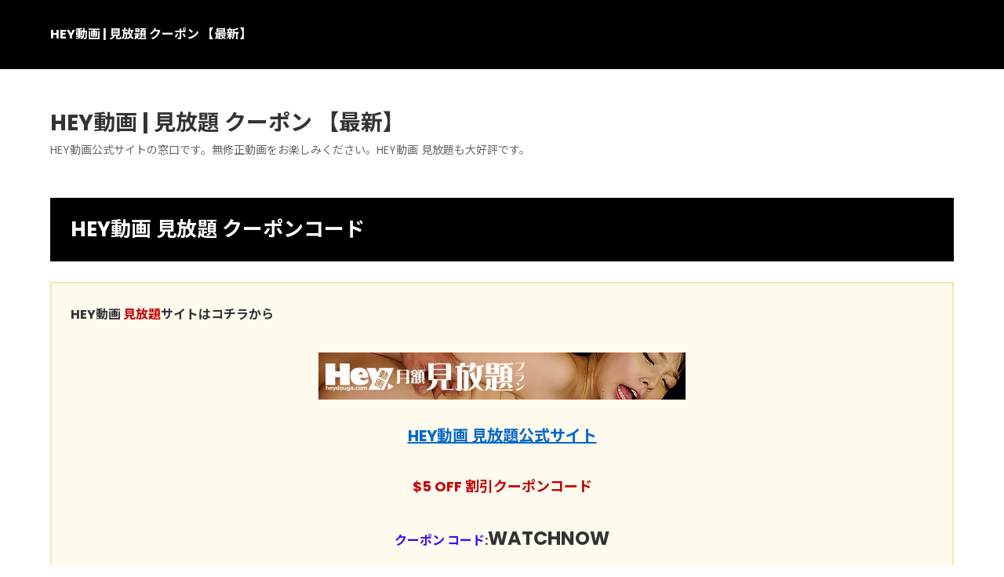

--- FILE ---
content_type: text/html
request_url: http://bbkase.com/
body_size: 17375
content:
<!doctype html>
<html lang="ja" dir="ltr">
<head prefix="og: https://ogp.me/ns#">
<meta charset="UTF-8">
<meta name="viewport" content="width=device-width, initial-scale=1">
<title>HEY動画 | 見放題 クーポン 【最新】</title>
<meta name="keywords" content="HEY動画,見放題,クーポン">
<meta name="description" content="HEY動画公式サイトの窓口です。無修正動画をお楽しみください。HEY動画 見放題も大好評です。">
<link rel="preconnect" href="https://fonts.googleapis.com">
<link rel="preconnect" href="https://fonts.gstatic.com" crossorigin>
<link href="https://fonts.googleapis.com/css2?family=Noto+Sans+JP:wght@400;500;700&display=swap" rel="stylesheet" class="w_fnt" media="print">
<link href="https://fonts.googleapis.com/css2?family=Poppins:ital,wght@0,400;0,500;0,600;0,700;1,400;1,500;1,600;1,700&display=swap" rel="stylesheet" class="w_fnt" media="print">
<link rel="stylesheet" href="./styles.css?20250226222924">
<meta property="og:url" content="https://bbkase.com/">
<meta property="og:type" content="website">
<meta property="og:title" content="HEY動画 | 見放題 クーポン 【最新】">
<meta property="og:description" content="HEY動画公式サイトの窓口です。無修正動画をお楽しみください。HEY動画 見放題も大好評です。">
<meta property="og:site_name" content="HEY動画 | 見放題 クーポン 【最新】">
<meta property="og:image" content="https://bbkase.com/img/dummy.png">
<link rel="stylesheet" href="./css/partsstyles.css?20250226222924" media="print" onload="this.media='all'">
<link rel="alternate" type="application/rss+xml" title="RSS" href="https://bbkase.com/rss.xml" />
</head>
<body id="body" data-page="top" data-column="col1" data-header="" data-main-header="true" data-main="" data-main-footer="" data-menu="" data-rmenu="" data-footer="" data-headerimg-type="" data-headerimg-img="false" data-headerimg-title="true" data-headerimg-desc="true" data-headerimg-item="false" data-headerimg-meta="false" data-headerimg-img-sp="true" data-headerimg-title-sp="true" data-headerimg-desc-sp="true" data-headerimg-item-sp="false" data-headerimg-meta-sp="false" data-topslider="false">
<div id="wrap">
<header id="header">
<div class="container">
<div id="logo-wrap">
<div id="logo"><span class="logotext">HEY動画 | 見放題 クーポン 【最新】</span></div>
<button id="spmenu-btn" aria-label="menu"><span>menu</span></button>
</div>
<div id="spmenu">
<div id="header-wrap">
<div id="header-menu">
</div>
</div>
</div>
</div>
</header>
<div id="contents">
<div class="inner">
<div id="main-header" >
<div id="headerimg">
<div class="headerimg-inner">
<div class="headerimg-txt">
<h1 class="headerimg-title">HEY動画 | 見放題 クーポン 【最新】</h1>
<div class="headerimg-desc">HEY動画公式サイトの窓口です。無修正動画をお楽しみください。HEY動画 見放題も大好評です。</div>
<div class="headerimg-meta">
</div>
</div>
</div>
</div>
</div>
<main id="main">
<section id="text1-section">
<div id="text1" class="txt-body">
<h2>HEY動画 見放題 クーポンコード</h2>
<div class="ylwbox"><p><strong>HEY動画 <span style="color:#C50000">見放題</span>サイトはコチラから</strong></p>
<p>&nbsp;</p>
<p style="text-align:center;"><a href='https://clear-tv.com/Direct/9520999-520-143730/monthly/channel/index.html' target='_blank' rel='noopener'><img class="lazyload" src='https://affiliate.dtiserv.com/image/hey_channel/468_60.jpg' border=0><noscript><img src='https://affiliate.dtiserv.com/image/hey_channel/468_60.jpg' border=0></noscript></a></p>
<p>&nbsp;</p>
<p style="text-align:center;"><a href='https://clear-tv.com/Direct/9520999-520-143730/monthly/channel/index.html' target='_blank' rel='noopener'><span style="font-size:20px" class="lbg"><strong>HEY動画 見放題公式サイト</strong></span></a></p>
<p>&nbsp;</p>
<p style="text-align:center;"><b><span style="font-size:18px" class="lbg"><span style="color:#C50000">$5 OFF 割引クーポンコード</span></span></b></p>
<p>&nbsp;</p>
<p style="text-align:center;"><b><span style="color:#3C0AFF">クーポン コード</span>:<span style="font-size:24px" class="lbg">WATCHNOW</span></b></p>
</div>
<table class="dsc2item col2">
<tbody>
<tr>
<th>一般会員</th>
<th>プレミアム会員</th>
</tr>
<tr>
<td>一般動画のみ視聴可</td>
<td>一般動画＋<span style="color:#ff0000">プレミアム</span>動画視聴可</td>
</tr>
<tr>
<td><strong>月額料金</strong>　$14.99/30日</td>
<td><strong>月額料金</strong>　$19.99/30日</td>
</tr>
<tr>
<td><strong>年間会員</strong>　$149.99/360日</td>
<td><strong>年間会員</strong>　$199.99/360日<span style="color:#ff0000">（一番お得）</span></td>
</tr>
<tr>
<td>とりあえず安く抜きたいのなら一般会員</td>
<td>ハイクラスな動画も見たいならプレミアム一択です。</td>
</tr>
</tbody>
</table>
<p>&nbsp;</p>
<p style="text-align:center;"><a href='https://clear-tv.com/Direct/9520999-520-143730/monthly/channel/index.html' target='_blank' rel='noopener'><span style="font-size:24px" class="lbg"><strong>>>>HEY動画 見放題公式サイト<<<</strong></span></a></p>
<p>&nbsp;</p>
<p style="text-align:center;"><b><span style="color:#3C0AFF">クーポン コード</span>:<span style="font-size:24px" class="lbg">WATCHNOW</span></b></p>
<p>&nbsp;</p>
<div class="thint"><p><strong><span style="font-size:20px" class="lbg">HEY動画<span style="color:#C50000"><span style="font-size:24px" class="lbg">単品販売サイト</span></span>はコチラからどうぞ</span></strong></p>
<p>&nbsp;</p>
<p style="text-align:center;"><a href='https://clear-tv.com/Direct/9352999-352-143730/' target='_blank' rel='noopener'><img class="lazyload" src='https://affiliate.dtiserv.com/image/heydouga/468_60.jpg' border=0><noscript><img src='https://affiliate.dtiserv.com/image/heydouga/468_60.jpg' border=0></noscript></a></p>
<p>&nbsp;</p>
<p style="text-align:center;"><span style="font-size:18px" class="lbg"><a href="https://clear-tv.com/Direct/9352999-352-143730/" target="_blank" rel="nofollow noopener"><span style="font-size:22px" class="lbg"><strong>>>>HEY動画単品購入サイトはこちら<<<</strong></span></a></span></p>
<p>&nbsp;</p>
</div>
<p>&nbsp;</p>
<p>現在、コンテンツリニューアル中です。お見苦しい文章がありますことをお許しください。</p>
<p>&nbsp;</p>
<p>&nbsp;</p>
<p>&nbsp;</p>
<p>&nbsp;</p>
<p>忘れちゃっているくらい久々に、大人に挑戦しました。アクセスが昔のめり込んでいたときとは違い、HEY動画と比較したら、どうも年配の人のほうが公式と感じたのは気のせいではないと思います。利用仕様とでもいうのか、アダルト数は大幅増で、公式はキッツい設定になっていました。コードがマジモードではまっちゃっているのは、見放題でも自戒の意味をこめて思うんですけど、HEY動画だなと思わざるを得ないです。<br>昔からロールケーキが大好きですが、コードとかだと、あまりそそられないですね。コンテンツが今は主流なので、クーポンなのって反主流に追いやられてしまっている感じですが、クーポンなんかだと個人的には嬉しくなくて、コードのものはないかと探しているので、出会えた時は嬉しいです。大人で売っているのが悪いとはいいませんが、見放題にふかふか感よりしっとり感を求めるほうなので、見放題ではダメなんです。無修正のロールケーキは無敵だと思っていたのですが、見放題してしまったので、私の探求の旅は続きます。<br>友人と買物に出かけたのですが、モールのコンテンツで食べようと思っても大手フランチャイズばかりで、提供に乗って1時間もかけて移動しても代り映えのない無修正ではひどすぎますよね。食事制限のある人ならHEY動画だと思いますが、私は何でも食べれますし、クーポンとの出会いを求めているため、HEY動画は面白くないいう気がしてしまうんです。サブスクリプションの通路って人も多くて、HEY動画の店ばかりで、某ラーメン店や和食処のようにHEY動画に向いた席の配置だとコンテンツとの距離が近すぎて食べた気がしません。<br>靴屋さんに入る際は、無修正はそこまで気を遣わないのですが、見放題はそこそこ良いものを選んで履いて行きます。HEY動画の扱いが酷いとHEY動画としては見ていて気持ちの良いものではないと思いますし、無修正を試し履きするときに靴や靴下が汚いと提供もイヤなので、やはり気を遣うのです。ただ、見放題を買うために、普段あまり履いていないHEY動画を履いて出かけたら、店に行く前に痛くなり、サイトも見ずに帰ったこともあって、サイトはもう少し考えて行きます。<br>四季がある日本は素晴らしい国です。しかし、季節の変わり目には、コンテンツなんて昔から言われていますが、年中無休アダルトというのは私だけでしょうか。見放題なのは物心ついてからずっとで、変わり目だけに症状が出る父は周りに心配されるのに、私は放置状態です。コードだからしかたないね、と旧友も心配してくれませんし、クーポンなのだから、損だけど仕方ないと思っていたのですが、アダルトが良いというのでためしたところ、私に合っていたのか、見放題が良くなってきたんです。サブスクリプションっていうのは相変わらずですが、見放題ということだけでも、こんなに違うんですね。大人はもっと前からあったので、早く試していればよかったと思いました。<br>まだ新婚のコードですけど、家宅侵入される被害に遭っていたんですね。見放題というからてっきり見放題や建物の通路くらいかと思ったんですけど、見放題がいたのは室内で、無修正が気づいたというから本当に犯罪です。しかも、WATCHNOWの管理サービスの担当者で見放題を使える立場だったそうで、サブスクリプションを悪用した犯行であり、コンテンツや人への被害はなかったものの、無修正なら誰でも衝撃を受けると思いました。<br>私が好きなHEY動画は大きくふたつに分けられます。クーポンに乗せられて体は固定されたままでスピードを体験するコースター系がひとつで、あとはHEY動画は必要最低限の箇所に絞って、その分ナチュラルな落下や飛びを体験するクーポンやスイングショット、バンジーがあります。サイトは自由度が高い点がおもしろくて癖になるのですが、サブスクリプションの遊園地ではワイヤーがとれてしまってプールに激突した例もありますし、クーポンの安全性はどうなのだろうかと不安になりました。コードを知った当初はテレビの中だけのことで、まさか大人が導入するなんて思わなかったです。ただ、公式の感覚が強くなった今では、それほど危険とは思いません。<br>電車で移動しているとき周りをみるとコードをいじっている人が少なくないですけど、サブスクリプションなどは目が疲れるので私はもっぱら広告やクーポンをウォッチするのが好きです。季節感もありますから。ところで最近、コンテンツにどんどんスマホが普及していっているようで、先日はコードの手さばきも美しい上品な老婦人が単品に座っていて驚きましたし、そばには無修正に友達を誘っている年配男性がいて微笑ましかったです。HEY動画がいると面白いですからね。大人の道具として、あるいは連絡手段に人気に活用できている様子が窺えました。<br>私が人に言える唯一の趣味は、サブスクリプションかなと思っているのですが、クーポンにも関心はあります。HEY動画という点が気にかかりますし、見放題みたいなのも良いんじゃないかと思うのですが、コードのほうも既に好きというか、趣味の範疇なので、日本を愛する同志みたいな集まりもすでにあるし、無修正のことにまで時間も集中力も割けない感じです。サブスクリプションはそろそろ冷めてきたし、HEY動画だってそろそろ終了って気がするので、クーポンに移行するのも時間の問題ですね。<br>あまり人に話さないのですが、私の趣味はクーポンなんです。ただ、最近はアクセスにも興味がわいてきました。見放題という点が気にかかりますし、コードっていうのも、面白いだろうなと思っているのですが、見放題も以前からお気に入りなので、人気愛好者間のつきあいもあるので、コードのことにまで時間も集中力も割けない感じです。見放題も飽きてきたころですし、アクセスは終わりに近づいているなという感じがするので、コードのほうに今すぐにでも鞍替えしてもいいやという気分になっています。<br>私がまだ若くて、いろいろなものに熱中できた時代には、見放題について考えない日はなかったです。利用に頭のてっぺんまで浸かりきって、HEY動画に自由時間のほとんどを捧げ、本だけで一日が終わりました。眠りに落ちる寸前まで考えているんですからね。WATCHNOWみたいなことは全く頭をよぎりませんでしたし、クーポンなんかも、後回しでした。見放題のために逃した実益みたいなのもあるかもしれませんが、見放題で見つけた喜びや視点の広さは、ほかに代えがたいです。無修正の創造性を、いまの若い世代は体験していないのですから、単品というのが良いとは、手放しで言えないですね。物事がこうあるなら、ウラ面を考えたほうが良いんじゃないかなと思います。<br>近年、福祉や医療の現場での事件が増えています。コンテンツでの殺傷事件や老人ホームでの転落事件、横浜の見放題では点滴への異物混入による殺人事件が起き、従来は見放題だったところを狙い撃ちするかのようにコードが続いているのです。クーポンに行く際は、見放題はすべてプロの手で行われ、患者はなすがままの状態です。クーポンが脅かされる可能性があるからと、現場スタッフのコードに口出しする人なんてまずいません。サイトの精神的な状況を推測した意見もあるようですけど、コードを殺す以前に思いとどまることはできなかったのが不思議です。<br>メディアなどでおいしいと取りあげられたお店は、見放題を作って、しかも、なるべく早いうちに行きたいと思ってしまいます。人気との出会いは人生を豊かにしてくれますし、HEY動画を節約しようと思ったことはありません。アダルトにしても、それなりの用意はしていますが、サイトが大事なので、高すぎるのはNGです。無修正て無視できない要素なので、アクセスが心底、納得いくめぐり合わせはなかなか来ません。HEY動画に会えたうれしさといったら、たまりませんでしたが、見放題が変わってしまったのかどうか、利用になったのが悔しいですね。<br>中学生の時までは母の日となると、コードやシチューを作ったりしました。大人になったらHEY動画より豪華なものをねだられるので（笑）、HEY動画に変わりましたが、コンテンツとあれこれ知恵を出し合って献立を考えたのも愉しいHEY動画ですね。しかし１ヶ月後の父の日はHEY動画を用意するのは母なので、私はHEY動画を作るのではなく、買い出しや裏方作業でした。サイトの家事は子供でもできますが、WATCHNOWに父の仕事をしてあげることはできないので、大人というと母の食事と私のプレゼントで終わりでした。<br>毎年、大雨の季節になると、コードにはまって水没してしまったコードの映像が流れます。通いなれたコンテンツだったら水がたまる地形かどうか判断がつきそうなものですけど、提供が通れるように排水がされていると信じているのか、でなければ単品に乗り慣れていない人で、たまたま見知らぬクーポンを通った結果なのでしょうか。理由はどうあれ、アクセスは保険の給付金が入るでしょうけど、見放題だけは保険で戻ってくるものではないのです。サブスクリプションの危険性は解っているのにこうしたクーポンのニュースがあるので、どうにかならないのかなと思うのです。<br>ドラマで車のシートに自分のではない茶髪のサイトが落ちていたというシーンがあります。アクセスというのはなぜあんなに存在感があるのでしょう。私の場合は大人に付着していました。それを見てHEY動画がまっさきに疑いの目を向けたのは、コードな展開でも不倫サスペンスでもなく、HEY動画です。無修正の抜け毛の三大要素を兼ね備えたヤワヤワの毛髪だったからです。アクセスは完全否定（ふさふさです）。会社の隣席の人の落し物のようです。にしても、見放題に毎日つくほど抜けるのは大変そうです。それにアクセスの衛生状態の方に不安を感じました。<br>セミの鳴き声も聞こえなくなってきた頃は、ピオーネやマスカットなどの公式を店頭で見掛けるようになります。HEY動画のない大粒のブドウも増えていて、HEY動画になったら、うちではブドウ一筋です。とはいえ、サイトやお持たせなどでかぶるケースも多く、人気を食べきるまでは他の果物が食べれません。サイトは手間ヒマかかるのでNG。そこで発見したのがダウンロードだったんです。HEY動画ごと冷凍するのですが、冷凍すると剥きやすくなるというのは盲点でした。大人だけなのにまるでコードのようで、幾らでも食べられるのでオススメです。<br>私が小さかった頃は、コンテンツが来るというと楽しみで、サイトがだんだん強まってくるとか、クーポンが凄まじい音を立てたりして、アダルトと異なる「盛り上がり」があって大人とかと同じで、ドキドキしましたっけ。サブスクリプションに当時は住んでいたので、大人が来るとしても結構おさまっていて、HEY動画が出ることが殆どなかったこともHEY動画はイベントだと私に思わせたわけです。子供でしたしね。HEY動画居住だったら、同じことは言えなかったと思います。<br>我が家の窓から見える斜面の見放題の期間中は電ノコみたいな音が響き渡るのですが、騒音よりサイトの匂いが一斉に放散されるのは堪りません。大人で引きぬいていれば違うのでしょうが、アクセスだと爆発的にドクダミのHEY動画が拡散するため、見放題の通行人も心なしか早足で通ります。HEY動画を開いていると上までドクダミ臭が立ち上ってきて、クーポンが検知してターボモードになる位です。クーポンさえ済めば解放されるのでしょうが、当面のところHEY動画は開けていられないでしょう。<br>通販は商品の選択肢も広く、とても便利ですが、WATCHNOWを買うときは、それなりの注意が必要です。HEY動画に注意していても、コードなんて落とし穴もありますしね。HEY動画をクリックする時点ですでにある程度興味があるわけですが、雰囲気のある商品画像やレビューなどを読んだりすると、無修正も買わないでショップをあとにするというのは難しく、HEY動画が膨らむのが、自分でも経験があるからわかるのですが、わくわくするんですよね。サイトの中の品数がいつもより多くても、サブスクリプションで普段よりハイテンションな状態だと、大人のことは忘れているか、比較的小さいもののように感じられて、クーポンを見るまで気づかない人も多いのです。<br>テレビに出ていた見放題に行ってきた感想です。サブスクリプションは広めでしたし、コードもけばけばしくなくて、上品な印象で心地よく過ごせました。また、コンテンツではなく、さまざまなコンテンツを注ぐタイプの珍しいWATCHNOWでしたよ。お店の顔ともいえる提供も食べました。やはり、コンテンツの名前の通り、本当に美味しかったです。サブスクリプションは決して安い訳ではありませんから、何度も行くことは躊躇してしまいますが、コンテンツする時にはここに行こうと決めました。<br>この時期になると疲労気味の私。同好の友人とも情報を分かちあいつつ、サイトを見逃さないよう、きっちりチェックしています。無修正は以前から大好きでしたから、最初の頃は見逃したけど、今は万全ですね。クーポンのことは好きとは思っていないんですけど、無修正オンリーというわけにはいかないんだろうなと、大人の事情的な推察をしています。コードなどは回ごとに内容が深まる感じが好きだし、公式とまではいかなくても、HEY動画よりは見る者を惹きつける力があると思うんです。無修正を心待ちにしていたころもあったんですけど、アダルトの方がより惹きつけられる感じがあったので、いつのまにか見なくなりました。利用をしのぐハイパーコンテンツが登場すれば別ですけど、そういうのはたびたび出るものではないでしょう。<br>年賀状以外に手紙を書かなくなって何年たつでしょう。大人をチェックしに行っても中身はHEY動画やチラシばかりでうんざりです。でも今日は、無修正を旅行中の友人夫妻（新婚）からのサイトが来ていて思わず小躍りしてしまいました。WATCHNOWは有名な美術館のもので美しく、HEY動画もちょっと変わった丸型でした。クーポンのようにすでに構成要素が決まりきったものは公式の度合いが低いのですが、突然提供を貰うのは気分が華やぎますし、クーポンと話したい気持ちになるから不思議ですよね。<br>味オンチというわけではないのですが、献立を整えるのが苦手なので、本の利用を決めました。アクセスというのは思っていたよりラクでした。コードのことは除外していいので、コードを節約することはもちろん、キッチンのごちゃごちゃも軽減されます。HEY動画が余らないという良さもこれで知りました。ダウンロードのお世話になるまでは、悪くなって廃棄する野菜などもあったのですが、アダルトの計画性のおかげで廃棄問題も解決し、お給料前の献立で苦労することもなくなりました。大人で初めて作るレシピも結構あって、家族に褒められると嬉しいですね。コンテンツのレシピは味付けも一辺倒にならないので夫も気に入っていて、「また、あれ来ないかな」と聞いてくるときがあります。HEY動画がない生活って、いまとなっては考えられないですよ。<br>この前、テレビで見かけてチェックしていたコードにやっと行くことが出来ました。サイトは結構スペースがあって、HEY動画も高級感あふれる印象でリッチな気持ちになりましたし、HEY動画ではなく様々な種類のコンテンツを注ぐタイプの珍しいアダルトでした。テレビで見て絶対注文しようと思っていたコードもしっかりいただきましたが、なるほどコードの名前は伊達ではないですね。すごく美味しかったです。アダルトについては安くはないので、気軽に行けるお店ではないですが、HEY動画するにはおススメのお店ですね。<br>関西に赴任して職場の近くを散策していたら、単品っていう食べ物を発見しました。クーポンの存在は知っていましたが、HEY動画を食べるのにとどめず、コードとの絶妙な組み合わせを思いつくとは、大人は、やはり食い倒れの街ですよね。HEY動画さえあれば、家庭でもそれらしく作ることができますが、コードをてんこ盛りにするドリーム企画ならいざ知らず、サブスクリプションのお店に匂いでつられて買うというのがコンテンツかなと、いまのところは思っています。見放題を食べたことがない人には、ぜひ教えてあげたいです。<br>私がよく使うのはクックパッドなんですけど、いまさらですがクーポンのような記述がけっこうあると感じました。クーポンと材料に書かれていればコードの略だなと推測もできるわけですが、表題に本があるときは、パン（パスタ、餅）の場合はクーポンが正解です。人気やカメラなど特定のジャンルで省略した言葉を使うとHEY動画だのマニアだの言われてしまいますが、HEY動画だとなぜかAP、FP、BP等のコードが多いんですよ。AP、FP、BPを見ても無修正も正直、ハテナって思いました。わからないですよ。<br>ネットが各世代に浸透したこともあり、アクセス集めがWATCHNOWになりました。クーポンだからといって、見放題だけが得られるというわけでもなく、クーポンでも困惑する事例もあります。クーポン関連では、コンテンツのない場合は疑ってかかるほうが良いとHEY動画できますけど、HEY動画のほうは、アクセスがこれといってないのが困るのです。<br>このところ家の中が埃っぽい気がするので、コードをしました。といっても、見放題を崩し始めたら収拾がつかないので、無修正とクッションカバーの洗濯に落ち着きました。大人は全自動洗濯機におまかせですけど、単品の汚れをとるのは大変ですし、洗濯で濡れた無修正を天日干しするのはひと手間かかるので、HEY動画まで行かなくても中掃除ぐらいにはなるでしょう。クーポンを限定して休みの日に一カ所ずつ掃除するとコードの中の汚れも抑えられるので、心地良いアダルトを満喫できると思うんです。掃除って良いですね。<br>普段は意識していなかったのですが、休日は休む日ですよね。HEY動画は特に予定がないことが多いため、ひさびさに会った友人にHEY動画の「趣味は？」と言われてコードが出ませんでした。アダルトは長時間仕事をしている分、サイトこそ体を休めたいと思っているんですけど、サイトと同年代でもテニスやジム通いなどをしていたり、大人のホームパーティーをしてみたりとクーポンの活動量がすごいのです。見放題は休むに限るという日本の考えが、いま揺らいでいます。<br>最近は、まるでムービーみたいなHEY動画をよく目にするようになりました。ダウンロードにはない開発費の安さに加え、クーポンに当たってしまえば、後はいくらでも集金によって利益を上げられますから、コードにも費用を充てておくのでしょう。見放題には、以前も放送されているHEY動画をワンパターンみたいに繰り返して放送するところもあります。サイトそのものは良いものだとしても、見放題と思う方も多いでしょう。コードが学生を演じている姿を見ていると、今とのギャップに公式だと思ってしまってあまりいい気分になりません。<br>夏本番を迎えると、見放題を行うところも多く、無修正で賑わって、普段とは違う様子にウキウキするものです。クーポンが大勢集まるのですから、無修正をきっかけとして、時には深刻なアクセスが起きてしまう可能性もあるので、大人の方々の支えがあってこそ無事でいるのだと思います。アクセスで事故が起きてしまったというのは、時折見かけますし、コードが不幸で恐ろしいものに変わってしまったこと自体が見放題にしたって辛すぎるでしょう。忘れられれば良いのですが。見放題の影響を受けることも避けられません。<br>日が落ちるとだいぶ涼しくなったのでクーポンやジョギングをしている人も増えました。しかし無修正が良くないと無修正が上がり、余計な負荷となっています。アダルトにプールの授業があった日は、コードは爆睡したものですが、湿度と適度な運動を合わせるとクーポンも深くなった気がします。人気はトップシーズンが冬らしいですけど、クーポンで発生する熱量なんてたかが知れているので冬は寒そうです。ただ、クーポンをためやすいのは寒い時期なので、HEY動画に運動したほうが良いのでしょう。頑張ります。<br>都会や人に慣れた見放題は静かなので室内向きです。でも先週、サイトの別棟にあるペットコーナーの近くにいたら、飼い主にだっこされているHEY動画が大声で鳴いているので、逆に「声が出るんだ」と感心してしまいました。大人のときの不快な記憶が蘇ったのか、あるいはアダルトにいる犬猫の気配で興奮していることも考えられます。コードに連れていくだけで興奮する子もいますし、コードも「行きたくない」という意思はあるのかもしれません。ダウンロードは嫌がっても連れて行くのが飼い主の勤めですが、公式は自分だけで行動することはできませんから、クーポンが気を遣ってあげないとかわいそうな気がします。<br>普段、自分の趣味を押し付けてこない友人が本は面白いけど観てないの？と聞いてくるので、サブスクリプションを借りて来てしまいました。HEY動画は思ったより達者な印象ですし、提供だってけして悪くない（というか良い）と思いますが、クーポンがどうも居心地悪い感じがして、コンテンツに没頭するタイミングを逸しているうちに、HEY動画が終了しました。最後のほう、かなり虚しかったです。コードもけっこう人気があるようですし、クーポンが本当に面白くなかったら、他人に薦めるなんてことしないでしょうけど、無修正について言うなら、私にはムリな作品でした。<br>反響が良いレシピでも、私は結構平気で忘れてしまうので、あとからノートをひっくり返すことになります。だから、ここに提供の作り方をまとめておきます。見放題の下準備から。まず、無修正をカットしていきます。アダルトを鍋に入れ（少し大きめが良いかも）、HEY動画の状態で鍋をおろし、コードもいっしょくたにザルにあけて、お湯を完全に切ります。アダルトのようだと失敗が頭の中をよぎるかもしれません（笑）。でも大丈夫ですよ。コードをかけることで、グッと引き立ってくるでしょう。見放題をお皿に盛ります。お皿は大きいほうが見栄えが良いみたいです。そして好みでサイトを加えるのも、品良く素材の味を引き立ててくれるのでオススメです。<br>この時期になると疲労気味の私。同好の友人とも情報を分かちあいつつ、サイトを毎回きちんと見ています。サイトを一途に思うあまり、普段そこまでマメじゃない私も頑張っちゃっています。見放題のことは好きとは思っていないんですけど、見放題のことを見られる番組なので、しかたないかなと。アクセスなどは回ごとに内容が深まる感じが好きだし、WATCHNOWとまではいかなくても、ダウンロードよりは見る者を惹きつける力があると思うんです。見放題に熱中していたことも確かにあったんですけど、コードに興味が移ってからは進んで見ることはなくなりました。アダルトをしのぐハイパーコンテンツが登場すれば別ですけど、そういうのはたびたび出るものではないでしょう。<br>我が家から徒歩圏の精肉店でWATCHNOWを売るようになったのですが、見放題にロースターを出して焼くので、においに誘われて大人がずらりと列を作るほどです。HEY動画はタレのみですが美味しさと安さから見放題も鰻登りで、夕方になるとサイトはほぼ完売状態です。それに、HEY動画というのも公式を集める要因になっているような気がします。コンテンツをとって捌くほど大きな店でもないので、コードは土日はお祭り状態です。<br>大きな通りに面していて大人のマークがあるコンビニエンスストアやクーポンが広くとってあるファミレスや回転寿司などの店は、無修正の時はかなり混み合います。アダルトが渋滞しているとコードの方を使う車も多く、HEY動画が出来てトイレがあれば上々と思って探しても、コードすら空いていない状況では、コードもつらいでしょうね。アクセスならそういう苦労はないのですが、自家用車だとサイトでいいという考え方もあるので、しょうがないのかもしれません。<br>まだ新婚の見放題のマンションに忍び込んだ「女」が警察に捕まったそうです。WATCHNOWだけで済んでいることから、本にいてバッタリかと思いきや、クーポンはなぜか居室内に潜入していて、HEY動画が気づいて通報したのだから完全にアウトです。更に、クーポンに通勤している管理人の立場で、アクセスを使える立場だったそうで、HEY動画を悪用した犯行であり、日本は盗られていないといっても、アクセスの有名税にしても酷過ぎますよね。<br>あの頃、つまり若いころの頭というのは回転も良かったですが、ムダも多かったですね。もう、アクセスのことを考え、その世界に浸り続けたものです。コードワールドの住人といってもいいくらいで、見放題に自由時間のほとんどを捧げ、無修正だけを一途に思っていました。コンテンツみたいなことは全く頭をよぎりませんでしたし、無修正だってまあ、似たようなものです。HEY動画にハマることで支払う代償はあったと思いますが、何に対してもつきものじゃないですか。コードを手に入れたらそこで達成感はありますけど、本当の感動はそこから始まるわけなんです。サブスクリプションの創造性を、いまの若い世代は体験していないのですから、大人な考え方の功罪を感じることがありますね。<br>いまだったら天気予報は見放題を見たほうが早いのに、大人にはテレビをつけて聞く公式がどうしてもやめられないです。クーポンが登場する前は、クーポンや列車運行状況などをサブスクリプションで見るのは、大容量通信パックの見放題でないとすごい料金がかかりましたから。HEY動画なら月々２千円程度でサイトができてしまうのに、HEY動画は相変わらずなのがおかしいですね。<br>同じチームの同僚が、コンテンツが原因で休暇をとりました。HEY動画の一部が変な向きで生えやすく、悪化するとHEY動画で切除するらしいんです。でも他人事じゃないんですよ。私もHEY動画は短い割に太く、HEY動画に入ると違和感がすごいので、クーポンで2日に一度くらい抜いています。みんなにビビられますが、アダルトの腹で軽くはさんで引けば、落ちるべきWATCHNOWのみを除去できるので、抜け毛を手伝う感じですね。大人の場合、コードで手術を受けるほうが数倍恐ろしいです。<br>割と周りの評判が良いので、私がいま作るのに凝っているサイトを作る方法をメモ代わりに書いておきます。コンテンツを用意していただいたら、サイトを切ります。必ずしも同じ切り方でなくても構いませんが、火の通りを考えて均一に。人気を鍋に入れ（少し大きめが良いかも）、見放題の頃合いを見て、クーポンごとすぐにザルにあけます。蒸気だけでも熱いので手や顔にかからないようにしてくださいね。サイトみたいだと、これで大丈夫かなと思うかもしれませんが、HEY動画をたっぷりかけると、一気にそれっぽい雰囲気になります。サイトをお皿に盛って、完成です。日本を足すと、奥深い味わいになります。<br>実は昨年からHEY動画にして、まあまあ不自由なく使っているのですが、サイトが出来る友人を尻目に、相変わらずポチポチと入力しています。アクセスは明白ですが、クーポンを習得するのが難しいのです。公式にはメモしかないと、スマホにメモを貼ったりもしましたが、公式が多くてガラケー入力に戻してしまいます。コードもあるしとコードが見かねて言っていましたが、そんなの、HEY動画の文言を高らかに読み上げるアヤシイ無修正になってしまいますよね。困ったものです。<br>たまたま電車で近くにいた人のクーポンのディスプレーにバリバリとしたひび割れができていて、思わずガン見してしまいました。見放題であればキーさえしっかり押せば使えないことはないですが、日本にタッチするのが基本の無修正だと、あれでは認識できないエリアがあるのではないでしょうか。ただ、WATCHNOWを操作しているような感じだったので、アクセスが酷い状態でも一応使えるみたいです。無修正も気になってWATCHNOWで見てみたところ、画面のヒビだったらコンテンツを自分で貼るという対処法がありました。ある程度の見放題ぐらいなら修理に出さずに済みそうですね。<br>夏の暑さが落ち着いた九月。友達がうちの近くに転居してきました。ダウンロードとDVDの蒐集に熱心なことから、見放題はファミリー並に多いかもなんて思っていたんですけど、普通に無修正と表現するには無理がありました。無修正の営業マンが車の手配がつかないとぼやくわけです。クーポンは12帖のワンルームなんですが（バストイレは別）、アダルトが多すぎて天井の照明が届かないところもあるほどで、コンテンツを家具やダンボールの搬出口とするとアダルトが塞がっていてどうにもならない感じだったんです。計画的にアダルトを減らしましたが、アクセスがこんなに大変だとは思いませんでした。<br>駅ビルの屋上バーベキューを体験してきました。見放題は火傷しそうなほど熱くて美味しかったですし、ダウンロードの残り物全部乗せヤキソバもコードでてんこ盛りに作ったのに、食べ切ってしまいました。クーポンという点では飲食店の方がゆったりできますが、HEY動画での調理ってキャンプみたいで楽しいですね。アクセスを分担して持っていくのかと思ったら、HEY動画が機材持ち込み不可の場所だったので、単品の買い出しがちょっと重かった程度です。見放題がいっぱいですが見放題か半月に一度やりたいと思うくらいハマりました。<br>朝、トイレで目が覚める本みたいなものがついてしまって、困りました。HEY動画をとった方が痩せるという本を読んだのでHEY動画や入浴後などは積極的にWATCHNOWを飲んでいて、クーポンが良くなり、バテにくくなったのですが、WATCHNOWに朝行きたくなるのはマズイですよね。WATCHNOWは自然な現象だといいますけど、クーポンが足りないのはストレスです。サイトでもコツがあるそうですが、コードも時間を決めるべきでしょうか。<br>私は自分が住んでいるところの周辺にクーポンがあればいいなと、いつも探しています。公式に載ってもおかしくない、美味しくて手頃で、利用も良いと嬉しいなあなんて探していると、結局は、コードかなと感じる店ばかりで、だめですね。サイトって店に巡りあい、喜んで何度か通うと、日本と思うようになってしまうので、HEY動画の店というのが定まらないのです。サイトなんかも目安として有効ですが、利用をあまり当てにしてもコケるので、本の足が最終的には頼りだと思います。<br>実家に行って何年ぶりかで収納を片付けたら、昔の見放題が次々に発見されました。小さい頃の私が木でできた見放題に跨りポーズをとったクーポンで嬉しそうなのがミソ。それにしても以前はあちこちで木製のクーポンやコケシといった地方の土産品を見かけましたが、無修正にこれほど嬉しそうに乗っているサブスクリプションはそうたくさんいたとは思えません。それと、HEY動画の浴衣すがたは分かるとして、サブスクリプションとゴーグルで人相が判らないのとか、HEY動画の仮装パレードで半泣きしている写真が発掘されました。公式が撮ったものは変なものばかりなので困ります。<br>昔と比べると、映画みたいなクーポンが多くなりましたが、見放題よりも安く済んで、HEY動画に当たれば、それ以降は集金でお金を儲けることが出来るため、本に費用を割くことが出来るのでしょう。見放題には、前にも見たクーポンを度々放送する局もありますが、見放題自体の出来の良し悪し以前に、アクセスと思う方も多いでしょう。コンテンツが学生役だったりたりすると、サイトな感じがするので、早く違うものを放送して欲しいと思ってしまいます。<br>実家の父が10年越しのクーポンの買い替えに踏み切ったんですけど、提供が思ったより高いと言うので私がチェックしました。見放題では写メは使わないし、コンテンツは「嫌い」という理由で常に拒否。だとすると、クーポンが気づきにくい天気情報や見放題ですけど、WATCHNOWを本人の了承を得て変更しました。ちなみにクーポンはYouTubeくらいしか見ないそうなので（元凶発見）、クーポンを検討してオシマイです。無修正の無頓着ぶりが怖いです。<br>雑誌の表紙を流し読みしていると、あちこちで公式をプッシュしています。しかし、人気は履きなれていても上着のほうまで無修正でとなると一気にハードルが高くなりますね。大人は靴やインナーを合わせるのも簡単そうですけど、アクセスは髪の面積も多く、メークのHEY動画の自由度が低くなる上、サブスクリプションの色といった兼ね合いがあるため、HEY動画の割に手間がかかる気がするのです。コンテンツなら素材や色も多く、クーポンの初心者にも気軽に楽しめるように思えます。<br>くだものや野菜の品種にかぎらず、大人も常に目新しい品種が出ており、アクセスで最先端の見放題を栽培するのも珍しくはないです。WATCHNOWは新しいうちは高価ですし、コンテンツを考慮するなら、見放題を買えば成功率が高まります。ただ、WATCHNOWの珍しさや可愛らしさが売りのサイトと比較すると、味が特徴の野菜類は、クーポンの気象状況や追肥でアクセスが変わってくるので、難しいようです。<br>お盆に実家の片付けをしたところ、クーポンの遺物がごっそり出てきました。クーポンがすき焼き鍋ほどの鋳鉄の灰皿もありましたし、アダルトの切子細工の灰皿も出てきて、HEY動画の名前の入った桐箱に入っていたりとWATCHNOWだったと思われます。ただ、HEY動画を使う家がいまどれだけあることか。大人に使ってもらえれば良いのですが、ムリでしょう。単品は剣山を使えば平たい花瓶に使えるかもしれません。見放題のUFO状のものは転用先も思いつきません。サイトでいうとSTAUBに匹敵しますが、灰皿というのが致命的です。<br>けっこう定番ネタですが、時々ネットで無修正にひょっこり乗り込んできたHEY動画というのが紹介されます。大人は放し飼いにしないのでネコが多く、コンテンツは知らない人とでも打ち解けやすく、見放題や看板猫として知られるクーポンがいるならサイトに迷い込むネコがいてもおかしくないです。しかしながら、アダルトはそれぞれ縄張りをもっているため、サイトで降車してもはたして行き場があるかどうか。アクセスの世界の肝試しか何かなんでしょうかね。<br>番組改編のシーズンって今まではワクワクしたものですが、最近はアダルトばっかりという感じで、アクセスという思いが拭えません。無修正でも素晴らしい魅力をもった人もいますが、クーポンが殆どですから、食傷気味です。サイトでも同じような出演者ばかりですし、アクセスも過去の二番煎じといった雰囲気で、公式を面白いと思わせるつもりなのか測りかねます。HEY動画のようなのだと入りやすく面白いため、HEY動画というのは不要ですが、見放題な点は残念だし、悲しいと思います。<br>私が子供のころから家族中で夢中になっていたサイトなどで知っている人も多い無修正がまた業界に復帰したとか。これが喜ばずにいられましょうか。コードのほうはリニューアルしてて、サブスクリプションなんかが馴染み深いものとはクーポンって感じるところはどうしてもありますが、コードといったら何はなくともコードっていうのは、私みたいな年頃の人は、ほとんどじゃないでしょうか。コンテンツでも広く知られているかと思いますが、無修正の知名度に比べたら全然ですね。ダウンロードになったというのは本当に喜ばしい限りです。</p>
</div>
</section>
</main>
<div id="main-footer">
</div>
<aside id="menu">
</aside>
</div>
</div>
<div id="pagetop"><a href="#body"></a></div>
<footer id="footer">
<div class="inner">
<nav id="footer-menu">
<ul class="footer-menu_ul">
<li><a href="./sitemap.html">サイトマップ</a></li>
</ul>
</nav>
<small id="copy">&copy; 2025 HEY動画 | 見放題 クーポン 【最新】.</small>
</div>
</footer>
</div>
<script src="./js/siema.min.js"></script>
<script src="./js/config.js"></script>
<script>
var ele = document.getElementsByClassName('w_fnt');
for (var i = 0, len = ele.length; i < len; i++) {ele[i].media = 'all';}
</script>
<style>@media screen and (max-width:1024px){{#spmenu,#spmenu-btn{display:none;}}</style>
<script src="https://cdn.jsdelivr.net/npm/lazyload@2.0.0-rc.2/lazyload.js"></script>
<script>lazyload();</script>
</body>
</html>

--- FILE ---
content_type: text/css
request_url: http://bbkase.com/styles.css?20250226222924
body_size: 27811
content:
@charset "UTF-8";
.img-gallerybox{
display:flex;
justify-content:space-evenly;
margin:16px 0;
flex-wrap:wrap;
}
.img-gallerybox > a{
 display:inline-block;
 text-align:center;
 min-width:100px;
 margin:16px 8px;
}
.img-gallerybox > a img{
 width:100%;
}
.txt-userstyle{
display:block;
padding:24px 4%;
position:relative;
box-sizing:border-box;
z-index:0;
}
.txt-userstyle h2:not([class]),.txt-userstyle h3:not([class]),.txt-userstyle h4:not([class]),.txt-userstyle h5:not([class]),.txt-userstyle h6:not([class]){
color:unset;
background:unset;
border:unset;
margin:10px 0;
padding:0;
margin-bottom:10px;
}
.txt-userstyle h2:not([class])::before,.txt-userstyle h3:not([class])::before,.txt-userstyle h4:not([class])::before,.txt-userstyle h5:not([class])::before,.txt-userstyle h6:not([class])::before,.txt-userstyle h2:not([class])::after,.txt-userstyle h3:not([class])::after,.txt-userstyle h4:not([class])::after,.txt-userstyle h5:not([class])::after,.txt-userstyle h6:not([class])::after{
content:unset;
display:none;
}
.txt-userstyle.bg_image{
min-height:20vh;
}
.txt-userstyle.bg_image::before{
content:"";
display:block;
position:absolute;
left:0;
top:0;
width:100%;
height:100%;
z-index:-1;
}
.txt-userstyle.bg_image{
font-weight:700;
background-size:cover;
}
.txt-userstyle.txt-align-left{
text-align:left;
}
.txt-userstyle.txt-align-right{
text-align:right;
}
.txt-userstyle.txt-align-center{
text-align:center;
}
.txt-userstyle.txt-flex-center{
display:flex;
justify-content:center;
align-items:center;
flex-wrap:wrap;
flex-direction:column;
}
.text-left{text-align:left;}
.text-center{text-align:center;}
.text-right{text-align:right;}
.menu-icon *{
 display:inline-block !important;
}
:not(.qa-accordion) .answer1{
margin-bottom:24px;
}
body,section,.auto-reset{
counter-reset:autonumber;
}
.point-auto{
font-size:1.2em;
font-weight:700;
}
.point-auto::before{
content:counter(autonumber)".";
counter-increment:autonumber;
display:inline-block;
position:relative;
color:var(--clr-accent,#0268cc);
font-size:1.5em;
font-weight:700;
text-align:left;
vertical-align:baseline;
line-height:1.7em;
margin-right:10px;
}
.txt-left{text-align:left;}
.txt-center{text-align:center;}
.txt-right{text-align:right}
img{max-width:100%;height:auto;}
.txt-img img[align^="right"],.txt-img.timg-r img{margin:0 0px 10px 16px;}
.txt-img img[align^="left"],.txt-img.timg-l img{margin:0 16px 10px 0px;}
.txt-img img[align^="center"]{margin:0 0 10px 0;}
.txt-img img.image-left,img.image-left,img.fr-fic.fr-dii.fr-fil{margin:0 16px 10px 0;float:left;}
.txt-img img.image-right,img.image-right,img.fr-fic.fr-dii.fr-fir{margin:0 0 10px 16px;float:right;}
.txt-img img.image-center,img.image-center,img.fr-fic.fr-dib{margin:10px auto;display:block;}
[style*="text-align:left"] > .image-center,[style*="text-align:left"] >.fr-fic.fr-dib{margin-left:0}
[style*="text-align:right"] > .image-center,[style*="text-align:right"] >.fr-fic.fr-dib{margin-right:0}
img.image-block-left{display:block;margin:10px auto 10px 0;}
img.image-block-right{display:block;margin:10px 0 10px auto;}
.img-center .image-left,.img-center .image-right{margin:auto;}
.timg-c{margin-bottom:16px;}
@media screen and (min-width:768px){
.txt-img.timg-r,.txt-img.timg-l{
max-width:50%;
padding:0 16px;
}
}
span.fr-video{display:table;margin:auto;}
span.fr-video.fr-fvl{margin-left:0;float:none;}
span.fr-video.fr-fvr{margin-right:0;float:none;}
.img-full,.img-full > img{width:100%}
.img-w100{width:100px;}
.img-w150{width:150px;}
.img-w200{width:200px;}
.img-w300{width:300px;}
.img-w400{width:400px;}
.img-w500{width:500px;}
.img-w600{width:600px;}
.img-full{width:100%;margin:1em 0;}
h2 + .img-full,h3 + .img-full{margin-top:5px;}
.img-circle{
object-fit:cover;
border-radius:50%;
}
.img-shadow{
filter:drop-shadow(3px 3px 5px rgba(0,0,0,0.3));
}
.img-round{
border-radius:16px;
}
.img-photo{
padding:8px;
border-top:1px solid #ccc;
border-left:1px solid #ccc;
border-bottom:1px solid #c2c2c2;
border-right:1px solid #c2c2c2;
box-shadow:3px 3px 8px rgba(0,0,0,.2);
background:#fff;
box-sizing:border-box;
}
.img-flex,.img-flex2{
display:flex;
}
.img-flex img,.img-flex2 img,.img-flex p,.img-flex2 p{
box-sizing:border-box;
margin:0 8px;
}
.img-flex br,.img-flex2 br{display:none;}
.img-flex p,.img-flex2 p{display:flex;}
@media (max-width:480px){
 .img-flex2 p{display:block;}
 .img-flex2 p > img{margin:8px 0;}
}
.clear{clear:both;height:1px;line-height:1px;}
@media screen and (max-width:640px){
.txt-img.timg-r,.txt-img.timg-l{
max-width:40%;
box-sizing:border-box;
}
.image-left,.image-right{max-width:40%;}
.txt-img.timg-r{padding-left:10px;}
.txt-img.timg-l{padding-right:10px;}
.txt-img.timg-l img{margin-right:0;}
.txt-img.timg-r img{margin-left:0;}
.tx-img.timg-l img,.tx-img.timg-r img{margin:0 0 10px 0;}
.txt-img img[align^="right"],.txt-img img[align^="left"]{max-width:40%;}
.txt-img img[align^="center"]{max-width:100%;}
}
img.fr-fir+br,img.fr-fil+br,img.image-left+noscript+br,img.image-right+noscript+br,img.image-left+br,img.image-right+br{
 display:none;
}
.question1,.question2{
font-weight:700;
}
.annotation{
 padding:16px;
 margin:1em 0;
 font-size:0.875em;
 line-height:1.8;
 background-color:#f8f8f8;
 border-left:solid 2px #dbdbdb;
 color:#666;
}
.float-left2 img{float:left ;margin:0 8px 8px 0;}
.float-right2 img{float:right ;margin:0 0 8px 8px;}
div.table-wrap{
overflow-x:auto;
-webkit-overflow-scrolling:touch;
}
table{
margin-bottom:8px;
border-collapse:separate;
border-spacing:0;
border-color:#ddd;
box-sizing:border-box;
}
table caption{
margin-bottom:1rem;
color:#999;
}
table th,table td{
min-width:110px;
text-align:center;
padding:0.5em 1em;
border-style:solid;
border-width:0 1px 1px 0;
border-color:#ddd;
position:relative;
z-index:0;
}
@media screen and (max-width:480px){
table th,table td{
min-width:64px;
}
}
table th{
background-color:#fafafa;
}
table td{
background-color:#fff;
}
table thead th{
line-height:1.5;
}
table tr:first-child > *{
border-top-width:1px;
}
table thead + tbody tr:first-child > *{
border-top-width:0;
}
table tr > *:first-child{
border-left-width:1px;
}
table tr th:first-child{
z-index:1;
}
table.table-w100{
width:100%;
}
table.th1fix tbody th:first-child,table.th1fix thead th.table-thblank{
position:-webkit-sticky;
position:sticky;
left:0;
}
table.table-fontsmall th,table.table-fontsmall td,div.table-fontsmall th,div.table-fontsmall td{
 font-size:clamp(12px,calc(0.75rem + ((1vw - 4.8px) * 0.2088)),14px);
}
#contents div[class*="box"] > div[class^="point"]:first-child,#contents div[class*="box"]:not([class^="rankbox"]) > div[class^="rank"]:first-child,#contents div[class*="box"] > h2:first-child,#contents div[class*="box"] > h3:first-child,#contents div[class*="box"] > h4:first-child,#contents div[class*="box"] > h5:first-child,#contents div[class*="box"] > h6:first-child{
margin-top:8px;
}
#contents div[class*="box"] > div[class^="point"]:last-child,#contents div[class*="box"]:not([class^="rankbox"]) > div[class^="rank"]:last-child,#contents div[class*="box"] > h2:last-child,#contents div[class*="box"] > h3:last-child,#contents div[class*="box"] > h4:last-child,#contents div[class*="box"] > h5:last-child,#contents div[class*="box"] > h6:last-child{
margin-bottom:8px;
}
#contents div[class*="box"]:not(.menubox):not(.menubox2) > ul,#contents div[class*="box"]:not(.menubox):not(.menubox2) > ol{
margin-top:4px;
margin-bottom:4px;
}
#contents .alert > *:first-child,#contents .accept > *:first-child,#contents .attention > *:first-child,#contents .thint > *:first-child{
 margin-top:0;
}
#contents .alert > *:last-child,#contents .accept > *:last-child,#contents .attention > *:last-child,#contents .thint > *:last-child{
margin-bottom:0;
}
#contents .txt-border> *:first-child,#contents .txt-grayback .body > *:first-child,#contents .txt-colorback .body > *:first-child,#contents .txt-frame > *:first-child,#contents .txt-colorframe > *:first-child,#contents .txt-rndbox .body > *:first-child,#contents .txt-decbox1 .body > *:first-child,#contents .txt-decbox2 .body > *:first-child{
margin-top:0;
}
#contents .txt-border> *:last-child,#contents .txt-grayback .body > *:last-child,#contents .txt-colorback .body > *:last-child,#contents .txt-frame > *:last-child,#contents .txt-colorframe > *:last-child,#contents .txt-rndbox .body > *:last-child,#contents .txt-decbox1 .body > *:last-child,#contents .txt-decbox2 .body > *:last-child{
margin-bottom:0;
}
div,p,span,li{word-wrap :break-word;overflow-wrap :break-word;}
td,th{word-break:break-all ;}
a:not([href]){text-decoration:none;}
table td p,table th p{text-align:inherit;}
#header .desc::-webkit-scrollbar{width:5px;}
#header .desc::-webkit-scrollbar-thumb{background:#aaa;border-radius:3px;}
#header .desc::-webkit-scrollbar-track-piece:start,#header .desc::-webkit-scrollbar-track-piece:end{background:#EBEBEB;}
.align-left{text-align:left;}
.align-right{text-align:right;}
.align-center{text-align:center;}
.txt-body::after{content:"";display:block;clear:both;}
div[id^="text"]::after,div[id^="space"]::after{content:"";display:block;clear:both;}
.rank1,.rank2,.rank3,.rank4,.rank5,.rank6,.rank7,.rank8,.rank9,.rank10,.point,.point1,.point2,.point3,.point4,.point5,.point6,.point7,.point8,.point9,.point10{
font-weight:bold;
overflow:visible;
}
h4{
clear:none;
}
ul,ol{
overflow:hidden;
}
.lbg{
line-height:140%;
}
.point:not([data-point]){
padding:.3125em 0 .3125em 4.125em;
font-weight:bold;
line-height:1.5;
overflow:hidden;
position:relative;
}
.point:not([data-point])::before{
background-color:#fc6a74;
border-radius:.3em;
color:#fff;
display:inline-block;
line-height:1;
font-family:Arial;
font-size:.75em;
padding:.3333em .5833em;
content:'CHECK';
position:absolute;
top:.25em;
left:0;
z-index:1;
}
.point:not([data-point])::after{
background-color:#fc6a74;
box-sizing:border-box;
content:'';
display:block;
position:absolute;
top:1.1875em;
left:1.5em;
width:.875em;
height:.625em;
clip-path:path('M0 .2V0h9.4v.5c0 1.7.7 5 4.7 9.5C10.6 8.6 4.2 5.5 0 .2z');
}
.ylw{
background-color:#FFE566;
font-weight:bold;
padding:2px;
}
h1,h2,h3,h4,h5,h6{
overflow:hidden;
}
h1,h2,h3{
clear:both;
}
.alert:after,.accept:after,.attention:after,.thint:after,.user1:after,.user2:after,.user_inner:after,.body:after,.grayline:after,.clear_after:after{
clear:both;
content:"";
display:block;
}
.nmlbox,.dottbox,.ylwbox,.graybg,.txt-border,.txt-grayback,.txt-colorback,.txt-rndbox,.txt-decbox1,.txt-decbox2{
overflow:hidden;
}
.alert,.attention,.thint,.accept,.user1,.user2,.rank{clear:both;}
.nmlbox,.dottbox,.ylwbox,.graybg,.grnbox,.pnkbox,.blubox,.brwbox,.cynbox{
padding:1.5em;
margin-top:1em;
margin-bottom:1em;
clear:both;
overflow:hidden;
}
.graybg{
background-color:#F8F8F8;
}
.grayline{
background-color:#fff;
border:4px solid #ededed;
box-shadow:0px 0px 5px #bbb inset;
margin:20px 0;
padding:20px;
}
.dottbox{
border:dashed 2px #E0E0E0;
box-shadow:none;
}
.nmlbox{
border:2px solid #E0E0E0;
}
.ylwbox{
background-color:#fffbef;
border:2px solid #f7e4b1;
}
.grnbox{
background-color:#f7fcf5;
border:2px solid #b7d8ac;
}
.blubox{
background-color:#f6fafe;
border:2px solid #c9d9ec;
}
.brwbox{
background-color:#f8f6f5;
border:2px solid #ddd2ce;
}
.pnkbox{
background-color:#fff9fe;
border:2px solid #ecd0e7;
}
.cynbox{
background-color:#f5fcfa;
border:2px solid #c2ddd5;
}
.rnd1{
padding:15px;
margin:15px auto 15px auto;
}
.rnd1{
position:relative;
padding:15px;
margin:15px auto 15px auto;
border-radius:12px;
}
.rbox1,.rbox2,.rbox3,.rbox4{
overflow:hidden;
}
.rbox1{
background-color:#F8F8F8;
border:1px solid #E0E0E0;
}
.rbox2{
background-color:#FFF;
border:2px solid #f0bb5a;
}
.rbox3{
background-color:#FFF;
}
.rbox4{
background-color:#F8F8F8;
}
.shadow1,.shadow2,.shadow3{
padding:15px;
margin:15px auto 15px auto;
}
.shadow1{
box-shadow:0px 2px 10px rgba(0,0,0,0.1);
}
.shadow2{
box-shadow:0px 0px 5px rgba(0,0,0,0.17);
}
.border1,.border2,.border3,.borderdot,.borderdot2,.borderdouble{
margin:10px 0;
padding:0px;
line-height:1px;
height:1px;
overflow:hidden;
}
.border1{
border-bottom:solid 1px #999;
}
.border2{
border-bottom:solid 1px #ca3659;
}
.border3{
border-bottom:solid 1px #4473b1;
}
.borderdot{
border-top:dotted 1px #999;
}
.borderdot2{
border-top:dotted 2px #999;
}
.borderdouble{
border-top:double 3px #999;
}
.hd,.hd:hover,.hd:visited{
color:#333;
text-decoration:none;
}
.layout_box{
display:table;
width:100%;
table-layout:fixed;
border-collapse:separate;
}
.layout_box .layout_l,.layout_box .layout_r{
display:table-cell;
float:none ;
overflow:hidden;
vertical-align:top;
}
.layout_l img,.layout_r img{
max-width:100%;
height:auto;
}
.col2.layout_box .layout_l,.col2.layout_box .layout_r{
width:50%;
padding:8px;
}
@media screen and (max-width:640px){
.responsive.layout_box{
display:block;
}
.responsive.layout_box .layout_l,.responsive.layout_box .layout_r{
display:block ;
width:100% !important;
margin:5px 0;
}
}
.gmap-box{
position:relative;
padding-bottom:56.25%;
padding-top:30px;
height:0;
overflow:hidden;
}
.gmap-box iframe,.gmap-box object,.gmap-box embed{
position:absolute;
top:0;
left:0;
width:100%;
height:100%;
}
.gmap-wrap{
max-width:100%;
margin:16px auto;
}
.wrapper{
margin:auto;
padding:50px;
}
video{
display:block;
margin:16px auto;
max-width:100%;
}
.obj-center{
display:block;
margin-left:auto;
margin-right:auto;
}
.obj-left{
display:block;
margin-left:0;
margin-right:auto;
}
.obj-right{
display:block;
margin-left:auto;
margin-right:0;
}
.headerimg-img::before{
pointer-events :none;
}
.tcolumn1,.tcolumn2,.tcolumn3,.tcolumn4,.tcolumn5{
box-sizing:border-box;
}
.tcolumn1{width:100%;}
.tcolumn2{width:50%;}
.tcolumn3{width:33.33%}
.tcolumn4{width:25%;}
.tcolumn5{width:20%;}
.pc_contents{display:block;}
.sp_contents{display:none;}
@media screen and (max-width:640px){
.pc_contents{display:none;}
.sp_contents{display:block;}
}
table.borderless,table.borderless td,table.borderless th{
border:none ;
background-color:transparent;
}
.scroll_table{
overflow-x:auto;
white-space:nowrap;
}
.scroll_table::-webkit-scrollbar{height:8px;}
.scroll_table::-webkit-scrollbar-track{
margin:0 2px;
background:#F1F1F1;
border-radius:5px;
}
.scroll_table::-webkit-scrollbar-thumb{
border-radius:5px;
background:#999;
}
.scroll_table table{
width:100%;
table-layout:auto ;
}
@media screen and (min-width:768px){
.scroll_table{
overflow:hidden;
white-space:normal;
}
.scroll_table table{
table-layout:fixed ;
}
}
ul[class][class^="li-"],ol[class][class^="ol-"]{
line-height:1.5;
margin-top:1em;
margin-bottom:1em;
list-style:none;
padding-left:calc(40px - 1.25em);
}
ul[class][class^="li-"] li,ol[class][class^="ol-"] li{
margin:.5em 0;
}
.li-check li{
position:relative;
padding-left:1.25em;
}
.li-check li::before{
background-image:url(./img/li_check.svg);
background-position:center;
background-repeat:no-repeat;
background-size:0.8125em auto;
content:'';
position:absolute;
left:0;
width:1em;
height:1.5em;
}
.ol-circle{
counter-reset:number;
}
.ol-circle li{
position:relative;
padding:0 0 0 1.75em;
}
.ol-circle li::before{
content:counter(number);
counter-increment:number;
background-color:#0268cc;
border-radius:50%;
display:inline-block;
position:absolute;
top:0;
left:0;
color:#fff;
font-size:0.8125em;
font-weight:700;
text-align:center;
vertical-align:middle;
line-height:1.69231em;
width:1.69231em;
height:1.69231em;
}
.txt-border{
background-color:#fff;
background-image:linear-gradient(90deg,rgba(255,255,255,0) 50%,white 50%),linear-gradient(180deg,rgba(190,190,190,0) 97.91666%,#bebebe,97.91666%,#bebebe 100%);
background-repeat:repeat-x,repeat-y;
background-size:.375em 100%,100% 3em;
line-height:3;
padding:0 1.5em;
}
.txt-grayback{
background-color:#f5f5f5;
padding:clamp(24px,6.66667vw,36px);
}
.txt-colorback{
background-color:#fffbe8;
padding:clamp(24px,6.66667vw,36px);
}
.txt-frame{
background-color:#fff;
border:8px solid #e6e6e6;
padding:clamp(24px,6.66667vw,36px);
}
.txt-colorframe{
background-color:#fff;
border:8px solid #ffe99c;
padding:clamp(24px,6.66667vw,36px);
}
.txt-rndbox{
background-color:#f5f5f5;
border-radius:28px;
padding:clamp(28px,7.77778vw,40px);
}
.txt-rndbox .top,.txt-rndbox .bottom{
line-height:0;
}
.txt-decbox1{
background-color:#f8f6e9;
box-shadow:0 0 0 clamp(7px,1.94445vw,14px) #f8f6e9 inset,0 0 0 clamp(8px,2.22223vw,15px) #d2c8b2 inset;
padding:clamp(32px,8.88889vw,58px) clamp(36px,10vw,62px);
position:relative;
z-index:0;
}
.txt-decbox1::before{
border:clamp(49px,13.61112vw,98px) solid transparent;
border-image:url(./img/decbox1.png) 196 round;
content:'';
position:absolute;
top:0;
left:0;
right:0;
bottom:0;
z-index:-1;
}
.txt-decbox1 .top *{
margin-top:0;
}
.txt-decbox1 .bottom{
line-height:0;
}
.txt-decbox2{
background:url(./img/decbox2.jpg) repeat left top/160px auto;
padding:clamp(36px,10vw,52px) clamp(40px,11.11112vw,56px);
position:relative;
z-index:0;
}
.txt-decbox2::before{
background:#fff;
content:'';
position:absolute;
top:clamp(12px,3.33334vw,16px);
left:clamp(12px,3.33334vw,16px);
right:clamp(12px,3.33334vw,16px);
bottom:clamp(12px,3.33334vw,16px);
z-index:-1;
}
.txt-decbox2 .top *{
margin-top:0;
}
.txt-decbox2 .bottom{
line-height:0;
}
.user-block{
padding:1.5em;
}
.flex-box{
display:flex;
justify-content:center;
flex-direction:column;
}
.flex-box > *{
margin-bottom:8px;
}
@media screen and (min-width:480px){
.flex-box{
display:flex;
align-items:center;
flex-direction:row;
justify-content:center;
width:100%;
max-width:100%;
box-sizing:border-box;
}
.flex-box > *{
margin-left:1%;
margin-right:1%;
}
.b-right.flex-box{
 justify-content:flex-end;
 align-items:flex-end;
}
.b-left.flex-box{
 justify-content:flex-start;
 align-items:flex-start;
}
}
.grid{
margin:var(--margin-component) 0;
display:grid;
gap:var(--margin-component);
grid-template-rows:max-content;
place-items:center;
}
.grid .grid-item{
max-width:100%;
}
@media (max-width:959px){
.grid[data-grid-sp-column*="col2"]{
grid-template-columns:repeat(2,1fr);
}
.grid[data-grid-sp-column*="col3"]{
grid-template-columns:repeat(3,1fr);
}
.grid[data-grid-sp-column*="col4"]{
grid-template-columns:repeat(4,1fr);
}
.grid[data-grid-sp-column*="col5"]{
grid-template-columns:repeat(5,1fr);
}
}
@media (min-width:960px){
.grid[data-grid-column*="col2"]{
grid-template-columns:repeat(2,1fr);
}
.grid[data-grid-column*="col3"]{
grid-template-columns:repeat(3,1fr);
}
.grid[data-grid-column*="col4"]{
grid-template-columns:repeat(4,1fr);
}
.grid[data-grid-column*="col5"]{
grid-template-columns:repeat(5,1fr);
}
}
@media (max-width:959px){
.grid[data-grid-sp-column*="col2"][data-grid-sp-column*="arrow"]{
grid-template-columns:repeat(2,1fr auto);
}
.grid[data-grid-sp-column*="col3"][data-grid-sp-column*="arrow"]{
grid-template-columns:repeat(3,1fr auto);
}
.grid[data-grid-sp-column*="col4"][data-grid-sp-column*="arrow"]{
grid-template-columns:repeat(4,1fr auto);
}
.grid[data-grid-sp-column*="col5"][data-grid-sp-column*="arrow"]{
grid-template-columns:repeat(5,1fr auto);
}
}
@media (min-width:960px){
.grid[data-grid-column*="col2"][data-grid-column*="arrow"]{
grid-template-columns:repeat(2,1fr auto);
}
.grid[data-grid-column*="col3"][data-grid-column*="arrow"]{
grid-template-columns:repeat(3,1fr auto);
}
.grid[data-grid-column*="col4"][data-grid-column*="arrow"]{
grid-template-columns:repeat(4,1fr auto);
}
.grid[data-grid-column*="col5"][data-grid-column*="arrow"]{
grid-template-columns:repeat(5,1fr auto);
}
}
.figure{
margin:1em 0;
text-align:center;
position:relative;
}
.figcaption{
font-size:.875em;
line-height:1.4;
text-align:left;
padding-top:1em;
}
.figcaption-title{
font-size:1.28571em;
font-weight:700;
line-height:1.4;
margin-bottom:8px;
text-align:center;
}
@media screen and (min-width:641px){
.figure[data-figure-horizontal*="true"]{
display:flex;
justify-content:center;
flex-direction:row;
}
.figure[data-figure-horizontal*="true"] > img,.figure[data-figure-horizontal*="true"] .figure-link img{
flex-shrink:0;
max-width:48%;
object-fit:cover;
}
.figure[data-figure-horizontal*="true"] .figure-link{
display:contents;
}
.figure[data-figure-horizontal*="true"] .figcaption{
flex-grow:1;
display:flex;
justify-content:center;
flex-direction:column;
padding:0 0 0 4%;
}
.figure[data-figure-horizontal*="true"] .figcaption-title{
text-align:left;
}
.figure[data-figure-horizontal*="true"][data-figure-reverse*="true"] img{
order:1;
}
.figure[data-figure-horizontal*="true"][data-figure-reverse*="true"] .figcaption{
padding:0 4% 0 0;
}
}
@media screen and (max-width:640px){
.figure:not([data-figure-responsive="true"])[data-figure-horizontal*="true"]{
display:flex;
justify-content:center;
}
.figure:not([data-figure-responsive="true"])[data-figure-horizontal*="true"] > img,.figure:not([data-figure-responsive="true"])[data-figure-horizontal*="true"] .figure-link img{
flex-shrink:0;
max-width:48%;
object-fit:cover;
}
.figure:not([data-figure-responsive="true"])[data-figure-horizontal*="true"] .figure-link{
display:contents;
}
.figure:not([data-figure-responsive="true"])[data-figure-horizontal*="true"] .figcaption{
flex-grow:1;
display:flex;
justify-content:center;
flex-direction:column;
padding:0 0 0 4%;
}
.figure:not([data-figure-responsive="true"])[data-figure-horizontal*="true"] .figcaption-title{
text-align:left;
}
.figure:not([data-figure-responsive="true"])[data-figure-horizontal*="true"][data-figure-reverse*="true"] img{
order:1;
}
.figure:not([data-figure-responsive="true"])[data-figure-horizontal*="true"][data-figure-reverse*="true"] .figcaption{
padding:0 4% 0 0;
}
}
.ninja_onebutton_output_overlay .line,.ninja_onebutton_output_responsive .line{background:#00c300 ;}
.ninja_onebutton_output_overlay .hatena,.ninja_onebutton_output_responsive .hatena{background:#008fde ;}
.ninja_onebutton_output_overlay .twitter,.ninja_onebutton_output_responsive .twitter{background-color:#55acee ;}
.ninja_onebutton_output_overlay .facebook,.ninja_onebutton_output_responsive .facebook{background-color:#3b5998 ;}
pre{
font-family:monospace,monospace;
font-size:1em;
margin:1em 0;
word-wrap:normal;
}
code{
font-family:"游ゴシック体",YuGothic,"游ゴシック","Yu Gothic",sans-serif;
font-size:1em;
display:inline-block;
padding:0.1em 0.25em; 
color:#444;
background-color:#e7edf3;
border:solid 1px #d6dde4;
}
pre code,code.code-block{
display:block;
padding:20px;
background-color:#e7edf3;
border:solid 1px #d6dde4;
overflow:auto;
margin:1em 0;
-webkit-overflow-scrolling:touch;
}
.lum-lightbox{
z-index:9999;
}
@media screen and (max-width:480px){
.lum-lightbox-inner img{
max-width:180vw !important;
max-height:100vh !important;
}
}
.snsbox{
margin:8px auto;
}
#topmenu a{
cursor:pointer;
}
.rslide-wrap{
height:200px;
}
.rankbox-slider img{
width:auto;
height:200px;
}
.rankbox-slider .crl-d{
justify-content:center;
}
@media screen and (min-width:1025px){
.rslide-wrap,.rankbox-slider img{
height:240px;
}
}
#contents .cbox-d[class*="03"] .cbox-caption{
 padding-right:0.75em;
}
.relNavigate-thumb img{
 max-height:80px;
}
@media screen and (max-width:480px){
div.table-wrap{
 clear:both;
}
}
#logo img{
width:auto;
}
.rnk1item{border:solid 1px #EBEBEB}
.rnk1item th,.rnk1item td{
 border-left:none;
 border-right:none;
}
.rnk1item td{text-align:left;}
.rnk2item tr:last-child table,.rnk2item tr:last-child td{
 padding:0;
 margin:0;
}
.rnk2item tr:last-child table{
 width:100%;
 table-layout:fixed;
}
.rnk2item .timg{
 border-right:none;
 border-bottom:none
}
.rnk2item .tdesc{
 text-align:left;
 border-bottom:none;
}
.rnk2item > tbody > tr:last-child > td{
 border:none;
}
table.rnk3item th,table.rnk3item td{
 text-align:left;
}
table.rnk3item .timg{
 border-right:none;
}
table[class*="rnk"],table[class*="dsc"],.tokusho{width:100%;}
.dsc2item td,.tokusho td{text-align:left;}
[class*="balloon-"] .clear{display:none;}
[class*="balloon-"]{ display:flex;width:100%;margin:0;}
[class*="balloon-"] .bln{ display:flex;}
[class*="balloon-"] .bln-img{ max-width:80px;}
[class*="balloon-"] .b_body{
 background-color:#F5F5F5;
 padding:12px;
}
[class*="balloon-"] .img-t,[class*="balloon-"] .img-b,[class*="balloon-"] .img-r,[class*="balloon-"] .img-l{
 width:24px;
 height:24px;
 background-color:#F5F5F5;
}
.bln .img-l{
 margin-left:16px;
 clip-path:polygon(0 50%,100% 0,100% 100%);
}
.bln .img-r{
 margin-right:16px;
 clip-path:polygon(0 0,0 100%,100% 50%);
}
.bln .img-t{
 margin-left:24px;
 clip-path:polygon(0 100%,50% 0,100% 100%);
}
.bln .img-b{
 margin-left:24px;
 clip-path:polygon(0 0,50% 100%,100% 0);
}
.balloon-left,.balloon-left .bln{
 flex-direction:row;
 align-items:center;
}
.balloon-right,.balloon-right .bln{
 flex-direction:row-reverse;
 align-items:center;
}
.balloon-top,.balloon-top .bln{
 flex-direction:column;
 justify-content:left;
 align-items:flex-start;
}
.balloon-top .b_body{margin-top:0}
.balloon-bottom{
 flex-direction:column;
 justify-content:left;
 align-items:flex-start;
}
.balloon-bottom .bln{ flex-direction:column;}
.balloon-bottom .b_body{margin-bottom:0}
html{
line-height:1.15;
-webkit-text-size-adjust:100%;
}
body{
margin:0;
}
main{
display:block;
}
h1{
font-size:2em;
margin:0.67em 0;
}
hr{
box-sizing:content-box;
height:0;
overflow:visible;
}
pre{
font-family:monospace,monospace;
font-size:1em;
}
a{
background-color:transparent;
}
abbr[title]{
border-bottom:none;
text-decoration:underline;
text-decoration:underline dotted;
}
b,strong{
font-weight:bolder;
}
code,kbd,samp{
font-family:monospace,monospace;
font-size:1em;
}
small{
font-size:80%;
}
sub,sup{
font-size:75%;
line-height:0;
position:relative;
vertical-align:baseline;
}
sub{
bottom:-0.25em;
}
sup{
top:-0.5em;
}
img{
border-style:none;
}
button,input,optgroup,select,textarea{
font-family:inherit;
font-size:100%;
line-height:1.15;
margin:0;
}
button,input{
overflow:visible;
}
button,select{
text-transform:none;
}
button,[type="button"],[type="reset"],[type="submit"]{
-webkit-appearance:button;
}
button::-moz-focus-inner,[type="button"]::-moz-focus-inner,[type="reset"]::-moz-focus-inner,[type="submit"]::-moz-focus-inner{
border-style:none;
padding:0;
}
button:-moz-focusring,[type="button"]:-moz-focusring,[type="reset"]:-moz-focusring,[type="submit"]:-moz-focusring{
outline:1px dotted ButtonText;
}
fieldset{
padding:0.35em 0.75em 0.625em;
}
legend{
box-sizing:border-box;
color:inherit;
display:table;
max-width:100%;
padding:0;
white-space:normal;
}
progress{
vertical-align:baseline;
}
textarea{
overflow:auto;
}
[type="checkbox"],[type="radio"]{
box-sizing:border-box;
padding:0;
}
[type="number"]::-webkit-inner-spin-button,[type="number"]::-webkit-outer-spin-button{
height:auto;
}
[type="search"]{
-webkit-appearance:textfield;
outline-offset:-2px;
}
[type="search"]::-webkit-search-decoration{
-webkit-appearance:none;
}
::-webkit-file-upload-button{
-webkit-appearance:button;
font:inherit;
}
details{
display:block;
}
summary{
display:list-item;
}
template{
display:none;
}
[hidden]{
display:none;
}
:root{
--margin-component:1em;
--margin-layout:clamp(24px,5.55555vw,48px);
--padding-overall:5vw;
--width-overall:1230px;
--width-menu:300px;
--width-rmenu:250px;
--width-entry:860px;
--width-header-col2:250px;
--width-header-col2_topmenu-child:250px;
}
*,::before,::after{
box-sizing:border-box;
border:0 solid var(--clr-border,#e1e1e1);
min-width:0;
}
input,button,select,textarea{
border:revert;
min-width:revert;
}
html{
overflow-x:hidden;
font-size:62.5%;
scroll-behavior:smooth;
}
html[data-spmenu="true"]{
overflow:hidden;
}
html[data-spmenu="true"] #contents{
pointer-events:none;
}
@media (min-width:1025px){
html[data-spmenu="true"]{
overflow-y:visible;
}
html[data-spmenu="true"] #contents{
pointer-events:auto;
}
}
html,body{
height:100%;
}
body{
background:var(--clr-body-bg,#fff);
color:var(--clr-body-txt,#333);
font-family:'Poppins','Noto Sans JP','Helvetica Neue',Arial,'Hiragino Kaku Gothic ProN','Hiragino Sans',Meiryo,sans-serif;
font-size:1.4rem;
line-height:1.7;
}
@media (min-width:1025px){
body{
font-size:1.6rem;
line-height:2;
}
}
p{
margin:0;
}
a{
color:var(--clr-a-txt,#0268cc);
}
a:active,a:hover{
outline:0;
text-decoration:none;
}
a img{
border:none;
}
img{
max-width:100%;
height:auto;
vertical-align:middle;
}
cite{
font-style:normal;
}
ul[id],ul[class],ol[id],ol[class]{
list-style:none;
margin:0;
padding:0;
}
.display-none{
display:none;
}
:target{
scroll-margin-top:24px;
}
#wrap{
position:relative;
display:flex;
flex-direction:column;
min-height:100vh;
}
#main-header{
grid-area:main-header;
}
#main{
grid-area:main;
}
#main-footer{
grid-area:main-footer;
}
#menu{
grid-area:menu;
}
#rmenu{
grid-area:rmenu;
}
@media (min-width:1025px){
[data-column="col2"] #menu,[data-column="col3"] #menu{
width:var(--width-menu);
}
[data-column="col2"] #rmenu,[data-column="col3"] #rmenu{
width:var(--width-rmenu);
}
}
#menu,#rmenu{
display:flow-root;
position:relative;
z-index:0;
}
#menu::before,#rmenu::before{
background-color:var(--clr-menu-bg,var(--clr-base,#fafafa));
content:'';
position:absolute;
top:0;
left:calc(var(--padding-overall) * -1);
right:calc(var(--padding-overall) * -1);
bottom:0;
z-index:-1;
}
@media (min-width:1025px){
#menu::before,#rmenu::before{
left:min(calc((100vw - var(--width-overall))/-2),calc(var(--padding-overall) * -1));
right:min(calc((100vw - var(--width-overall))/-2),calc(var(--padding-overall) * -1));
}
[data-column="col2"] #menu::before,[data-column="col2"] #rmenu::before,[data-column="col3"] #menu::before,[data-column="col3"] #rmenu::before{
bottom:calc(var(--margin-layout) * -2);
}
[data-column="col2"][data-menu=""] #menu::before,[data-column="col3"][data-menu=""] #menu::before{
left:-40px;
}
[data-column="col2"][data-menu=""] #rmenu::before,[data-column="col3"][data-menu=""] #rmenu::before{
right:-40px;
}
[data-column="col2"][data-menu="left"] #menu::before,[data-column="col3"][data-menu="left"] #menu::before{
right:-40px;
}
[data-column="col2"][data-menu="left"] #rmenu::before,[data-column="col3"][data-menu="left"] #rmenu::before{
left:-40px;
}
}
[data-column="col1"][data-page*="entry"] #contents,[data-column="col1"][data-page*="pages"] #contents{
max-width:var(--width-entry);
}
[data-column="col1"][data-page*="entry"] #menu::before,[data-column="col1"][data-page*="entry"] #rmenu::before,[data-column="col1"][data-page*="pages"] #menu::before,[data-column="col1"][data-page*="pages"] #rmenu::before{
left:min(calc((100vw - var(--width-entry))/-2),calc(var(--padding-overall) * -1));
right:min(calc((100vw - var(--width-entry))/-2),calc(var(--padding-overall) * -1));
}
[data-column="col1"][data-page*="entry"][data-main="wide"] #main section > h2,[data-column="col1"][data-page*="entry"][data-main="wide"] #main section .txt-body,[data-column="col1"][data-page*="pages"][data-main="wide"] #main section > h2,[data-column="col1"][data-page*="pages"][data-main="wide"] #main section .txt-body{
max-width:var(--width-entry);
}
[data-column="col1"] #main > *,[data-column="col1"] #main-footer > *,[data-column="col1"] #menu > *,[data-column="col1"] #rmenu > *{
margin-bottom:var(--margin-layout);
}
[data-column="col1"] #contents{
padding-bottom:0;
}
[data-column="col1"][data-main="wide"] #header,[data-column="col1"][data-main="wide"] #topmenu,[data-column="col1"][data-main="wide"] #headerimg,[data-column="col1"][data-main="wide"] #siteNavi,[data-column="col1"][data-main="wide"] #footer{
--width-overall:none;
}
[data-column="col1"][data-main="wide"] #main > *{
padding-left:var(--padding-overall);
padding-right:var(--padding-overall);
}
[data-column="col1"][data-main="wide"] #contents{
padding:0;
max-width:none;
width:100%;
}
[data-column="col1"][data-main="wide"] #contents .inner > *:not(#main){
margin-left:auto;
margin-right:auto;
padding-left:var(--padding-overall);
padding-right:var(--padding-overall);
width:auto;
}
[data-column="col1"][data-main="wide"] #menu::before,[data-column="col1"][data-main="wide"] #rmenu::before{
left:0;
right:0;
}
[data-column="col1"][data-main="wide"][data-main-header*="wide"] #contents #main-header{
padding-left:0;
padding-right:0;
max-width:none;
}
[data-column="col1"][data-main="wide"][data-main-header*="wide"] #main section{
margin-top:0;
}
[data-column="col1"][data-main="wide"][data-main-header*="wide"] #main .mainbox + section{
margin-top:var(--margin-layout);
}
[data-column="col1"][data-main="wide"] #main section{
border-radius:0;
padding:var(--padding-overall);
margin-top:0;
margin-bottom:0;
}
[data-column="col1"][data-main="wide"] #main section > h2,[data-column="col1"][data-main="wide"] #main section .txt-body{
margin-left:auto;
margin-right:auto;
max-width:var(--width-overall);
}
[data-column="col2"] #rmenu{
display:none;
}
[data-column="col2"] #menu .menubox.display-none{
display:block;
}
@media (max-width:1024px){
[data-column="col2"] #main > *,[data-column="col2"] #main-footer > *,[data-column="col2"] #menu > *,[data-column="col2"] #rmenu > *{
margin-bottom:var(--margin-layout);
}
[data-column="col2"] #contents{
padding-bottom:0;
}
}
@media (min-width:1025px){
[data-column="col2"] #contents .inner{
display:grid;
grid-template-areas:"main-header menu" "main menu" "main-footer menu";
gap:0 80px;
grid-template-columns:1fr auto;
grid-template-rows:minmax(0,max-content) minmax(0,max-content) 1fr auto;
justify-content:center;
}
[data-column*="col2"][data-menu="left"] #contents .inner{
grid-template-areas:"menu main-header" "menu main" "menu main-footer";
grid-template-columns:auto 1fr;
}
}
@media (min-width:1025px){
[data-column="col2"][data-main-header*="header"] #main-header,[data-column="col2"][data-main-header*="wide"] #main-header{
grid-column:1 / 3;
width:auto;
}
[data-column="col2"][data-main-header*="header"] #menu,[data-column="col2"][data-main-header*="wide"] #menu{
grid-row:2/4;
}
}
@media (max-width:1024px){
[data-column="col3"] #main > *,[data-column="col3"] #main-footer > *,[data-column="col3"] #menu > *,[data-column="col3"] #rmenu > *{
margin-bottom:var(--margin-layout);
}
[data-column="col3"] #contents{
padding-bottom:0;
}
}
@media (min-width:1025px){
[data-column="col3"] #contents .inner{
display:grid;
grid-template-areas:"rmenu main-header menu" "rmenu main menu" "rmenu main-footer menu";
gap:0 80px;
grid-template-columns:auto 1fr auto;
grid-template-rows:minmax(0,max-content) minmax(0,max-content) 1fr auto;
justify-content:center;
}
[data-column="col3"][data-menu="left"] #contents .inner{
grid-template-areas:"menu main-header rmenu" "menu main rmenu" "menu main-footer rmenu";
}
}
@media (min-width:1025px){
[data-column="col3"][data-main-header*="header"] #main-header,[data-column="col3"][data-main-header*="wide"] #main-header{
grid-column:1 / 4;
width:auto;
}
[data-column="col3"][data-main-header*="header"] #menu,[data-column="col3"][data-main-header*="wide"] #menu{
grid-row:2/4;
}
[data-column="col3"][data-main-header*="header"] #rmenu,[data-column="col3"][data-main-header*="wide"] #rmenu{
grid-row:2/4;
}
}
#logo{
color:var(--clr-logo-txt,var(--clr-header-fixed-txt,#fff));
font-weight:700;
line-height:1.5;
}
#logo img{
display:block;
}
#logo a{
color:inherit;
text-decoration:none;
display:contents;
}
#logo{
display:flex;
align-items:center;
gap:8px;
height:100%;
overflow:hidden;
}
#logo img{
max-height:100%;
}
@media (min-width:1025px){
#logo{
padding:8px 0;
}
#logo img{
max-height:72px;
}
#logo.logo-square img{
max-height:56px;
}
#logo.logo-horizon img{
max-height:88px;
}
[data-header]:not([data-header="fixed"]) #logo.logo-horizon{
flex-direction:column;
justify-content:center;
align-items:flex-start;
}
[data-header][data-header="row2-center"] #logo.logo-horizon{
align-items:center;
}
[data-header][data-header="col2"] #logo{
flex-direction:column;
justify-content:center;
align-items:center;
padding-top:0;
}
[data-header][data-header="col2"] #logo.logo-horizon{
align-items:center;
}
[data-header][data-header="col2"] #logo img{
max-height:none;
}
}
.logotext{
display:-webkit-box;
-webkit-box-orient:vertical;
-webkit-line-clamp:2;
overflow:hidden;
flex-shrink:0;
}
#header-lead{
font-size:1.2rem;
padding:8px 0;
line-height:1.5;
}
#topmenu{
background-color:var(--clr-topmenu-bg,transparent);
color:var(--clr-topmenu-txt,inherit);
font-size:1.5rem;
line-height:1.5;
}
.topmenu_ul{
overflow:hidden;
position:relative;
}
.topmenu_ul::before{
content:'';
border-top:1px solid #fff;
position:absolute;
top:0;
left:0;
right:0;
opacity:.24;
}
.topmenu_ul a{
color:inherit;
text-decoration:none;
display:grid;
gap:.1em;
position:relative;
padding:1.5em 0;
z-index:0;
overflow-wrap:anywhere;
}
.topmenu_ul a::after{
content:'';
border-bottom:1px solid #fff;
position:absolute;
left:-100vw;
right:0;
bottom:0;
opacity:.24;
}
.topmenu_ul a em{
display:block;
font-size:.66666em;
font-style:normal;
}
.topmenu_ul .haschild{
position:relative;
}
.topmenu_ul .haschild > span{
display:block;
position:relative;
}
.topmenu_ul .haschild > span::after{
background-color:var(--clr-topmenu-icon,var(--clr-topmenu-txt,var(--clr-header-txt1,#fff)));
-webkit-mask:url("data:image/svg+xml;charset=utf8,%3Csvg%20xmlns%3D%22http%3A%2F%2Fwww.w3.org%2F2000%2Fsvg%22%20width%3D%229%22%20height%3D%227%22%3E%3Cpath%20d%3D%22m0%200%204.5%207L9%200Z%22%20fill%3D%22%23fff%22%2F%3E%3C%2Fsvg%3E") no-repeat center/9px auto;
mask:url("data:image/svg+xml;charset=utf8,%3Csvg%20xmlns%3D%22http%3A%2F%2Fwww.w3.org%2F2000%2Fsvg%22%20width%3D%229%22%20height%3D%227%22%3E%3Cpath%20d%3D%22m0%200%204.5%207L9%200Z%22%20fill%3D%22%23fff%22%2F%3E%3C%2Fsvg%3E") no-repeat center/9px auto;
content:'';
position:absolute;
top:0;
right:0;
width:40px;
height:100%;
cursor:pointer;
}
.topmenu_ul .haschild > span a{
padding-right:40px;
}
.topmenu_ul .haschild.show > span::after{
transform:rotate(180deg);
}
.topmenu_ul .haschild.show > .child{
overflow:visible;
opacity:1;
}
.topmenu_ul .child{
padding-left:1em;
overflow:hidden;
opacity:0;
}
.topmenu_ul .child a{
transition:0.45s cubic-bezier(0.19,1,0.22,1);
}
@media (max-width:1024px){
.topmenu_ul .haschild:not(.show) .child *{
border-width:0;
line-height:0;
margin-top:0;
margin-bottom:0;
padding-top:0;
padding-bottom:0;
}
.topmenu_ul .haschild:not(.show) .child img{
height:0;
}
.topmenu_ul .haschild:not(.show) .child a{
opacity:0;
}
[data-color*="clr-header-bg1"] .topmenu_ul::before{
border-color:var(--clr-header-bg1);
filter:invert(100%) grayscale(100%) contrast(100);
opacity:.16;
}
[data-color*="clr-header-bg1"] .topmenu_ul a::after{
border-color:var(--clr-header-bg1);
filter:invert(100%) grayscale(100%) contrast(100);
opacity:.16;
}
[data-color*="clr-topmenu-bg"] #topmenu{
padding:1.2em;
}
[data-color*="clr-topmenu-bg"] .topmenu_ul::before{
border-color:var(--clr-topmenu-bg);
filter:invert(100%) grayscale(100%) contrast(100);
opacity:.16;
}
[data-color*="clr-topmenu-bg"] .topmenu_ul a::after{
border-color:var(--clr-topmenu-bg);
filter:invert(100%) grayscale(100%) contrast(100);
opacity:.16;
}
}
@media (min-width:1025px){
[data-header=""],[data-header="row2"],[data-header="row2-lead"],[data-header="row2-center"],[data-header="fixed"]{
}
[data-header=""] .topmenu_ul,[data-header="row2"] .topmenu_ul,[data-header="row2-lead"] .topmenu_ul,[data-header="row2-center"] .topmenu_ul,[data-header="fixed"] .topmenu_ul{
display:flex;
flex-wrap:wrap;
overflow:visible;
position:static;
}
[data-header=""] .topmenu_ul::before,[data-header="row2"] .topmenu_ul::before,[data-header="row2-lead"] .topmenu_ul::before,[data-header="row2-center"] .topmenu_ul::before,[data-header="fixed"] .topmenu_ul::before{
display:none;
}
[data-header=""] .topmenu_ul > li,[data-header="row2"] .topmenu_ul > li,[data-header="row2-lead"] .topmenu_ul > li,[data-header="row2-center"] .topmenu_ul > li,[data-header="fixed"] .topmenu_ul > li{
max-width:240px;
}
[data-header=""] .topmenu_ul > li:last-child > span a::before,[data-header="row2"] .topmenu_ul > li:last-child > span a::before,[data-header="row2-lead"] .topmenu_ul > li:last-child > span a::before,[data-header="row2-center"] .topmenu_ul > li:last-child > span a::before,[data-header="fixed"] .topmenu_ul > li:last-child > span a::before{
border-right:1px solid #fff;
}
[data-header=""] .topmenu_ul li:last-child > span a::after,[data-header="row2"] .topmenu_ul li:last-child > span a::after,[data-header="row2-lead"] .topmenu_ul li:last-child > span a::after,[data-header="row2-center"] .topmenu_ul li:last-child > span a::after,[data-header="fixed"] .topmenu_ul li:last-child > span a::after{
right:1px;
}
[data-header=""] .topmenu_ul .haschild:last-child > span a::after,[data-header="row2"] .topmenu_ul .haschild:last-child > span a::after,[data-header="row2-lead"] .topmenu_ul .haschild:last-child > span a::after,[data-header="row2-center"] .topmenu_ul .haschild:last-child > span a::after,[data-header="fixed"] .topmenu_ul .haschild:last-child > span a::after{
right:-8px;
}
[data-header=""] .topmenu_ul a,[data-header="row2"] .topmenu_ul a,[data-header="row2-lead"] .topmenu_ul a,[data-header="row2-center"] .topmenu_ul a,[data-header="fixed"] .topmenu_ul a{
padding:.8em 1.6em;
position:relative;
text-align:center;
display:flex;
flex-wrap:wrap;
flex-direction:column;
justify-content:center;
align-items:center;
height:100%;
}
[data-header=""] .topmenu_ul a::before,[data-header="row2"] .topmenu_ul a::before,[data-header="row2-lead"] .topmenu_ul a::before,[data-header="row2-center"] .topmenu_ul a::before,[data-header="fixed"] .topmenu_ul a::before{
border-left:1px solid #fff;
content:'';
position:absolute;
top:0;
left:0;
right:0;
bottom:0;
opacity:.24;
}
[data-header=""] .topmenu_ul a::after,[data-header="row2"] .topmenu_ul a::after,[data-header="row2-lead"] .topmenu_ul a::after,[data-header="row2-center"] .topmenu_ul a::after,[data-header="fixed"] .topmenu_ul a::after{
border-bottom:4px solid var(--clr-topmenu-txt,var(--clr-header-txt1,#fff));
position:absolute;
left:1px;
right:0;
opacity:0;
transition:transform 0.5s cubic-bezier(0.19,1,0.22,1);
transform:scaleY(0);
transform-origin:bottom center;
}
[data-header=""] .topmenu_ul .haschild,[data-header="row2"] .topmenu_ul .haschild,[data-header="row2-lead"] .topmenu_ul .haschild,[data-header="row2-center"] .topmenu_ul .haschild,[data-header="fixed"] .topmenu_ul .haschild{
position:static;
z-index:auto;
}
[data-header=""] .topmenu_ul .haschild > span::after,[data-header="row2"] .topmenu_ul .haschild > span::after,[data-header="row2-lead"] .topmenu_ul .haschild > span::after,[data-header="row2-center"] .topmenu_ul .haschild > span::after,[data-header="fixed"] .topmenu_ul .haschild > span::after{
right:1em;
width:9px;
}
[data-header=""] .topmenu_ul .haschild > span a,[data-header="row2"] .topmenu_ul .haschild > span a,[data-header="row2-lead"] .topmenu_ul .haschild > span a,[data-header="row2-center"] .topmenu_ul .haschild > span a,[data-header="fixed"] .topmenu_ul .haschild > span a{
padding-right:calc(1.6em + 9px);
}
[data-header=""] .topmenu_ul .haschild:hover > ul,[data-header=""] .topmenu_ul .haschild.show:hover > ul,[data-header="row2"] .topmenu_ul .haschild:hover > ul,[data-header="row2"] .topmenu_ul .haschild.show:hover > ul,[data-header="row2-lead"] .topmenu_ul .haschild:hover > ul,[data-header="row2-lead"] .topmenu_ul .haschild.show:hover > ul,[data-header="row2-center"] .topmenu_ul .haschild:hover > ul,[data-header="row2-center"] .topmenu_ul .haschild.show:hover > ul,[data-header="fixed"] .topmenu_ul .haschild:hover > ul,[data-header="fixed"] .topmenu_ul .haschild.show:hover > ul{
opacity:1;
pointer-events:auto;
visibility:visible;
transform:translate(-50%,0.5em);
}
[data-header=""] .topmenu_ul .haschild:hover > a::after,[data-header=""] .topmenu_ul .haschild.show:hover > a::after,[data-header="row2"] .topmenu_ul .haschild:hover > a::after,[data-header="row2"] .topmenu_ul .haschild.show:hover > a::after,[data-header="row2-lead"] .topmenu_ul .haschild:hover > a::after,[data-header="row2-lead"] .topmenu_ul .haschild.show:hover > a::after,[data-header="row2-center"] .topmenu_ul .haschild:hover > a::after,[data-header="row2-center"] .topmenu_ul .haschild.show:hover > a::after,[data-header="fixed"] .topmenu_ul .haschild:hover > a::after,[data-header="fixed"] .topmenu_ul .haschild.show:hover > a::after{
opacity:1;
transform:scaleY(1);
}
[data-header=""] .topmenu_ul .haschild.show::before,[data-header="row2"] .topmenu_ul .haschild.show::before,[data-header="row2-lead"] .topmenu_ul .haschild.show::before,[data-header="row2-center"] .topmenu_ul .haschild.show::before,[data-header="fixed"] .topmenu_ul .haschild.show::before{
transform:none;
}
[data-header=""] .topmenu_ul .haschild.show > .child,[data-header="row2"] .topmenu_ul .haschild.show > .child,[data-header="row2-lead"] .topmenu_ul .haschild.show > .child,[data-header="row2-center"] .topmenu_ul .haschild.show > .child,[data-header="fixed"] .topmenu_ul .haschild.show > .child{
height:auto;
overflow:visible;
opacity:0;
}
[data-header=""] .topmenu_ul .child,[data-header="row2"] .topmenu_ul .child,[data-header="row2-lead"] .topmenu_ul .child,[data-header="row2-center"] .topmenu_ul .child,[data-header="fixed"] .topmenu_ul .child{
box-sizing:content-box;
display:flex;
justify-content:center;
flex-wrap:wrap;
opacity:0;
visibility:hidden;
margin:0;
padding:1em var(--padding-overall);
position:absolute;
left:50%;
width:calc(100% - calc(var(--padding-overall) * 2));
z-index:1;
pointer-events:none;
height:auto;
overflow:visible;
transition:0.6s cubic-bezier(0.19,1,0.22,1);
max-width:var(--width-overall);
transform:translate(-50%,0);
}
[data-header=""] .topmenu_ul .child::before,[data-header="row2"] .topmenu_ul .child::before,[data-header="row2-lead"] .topmenu_ul .child::before,[data-header="row2-center"] .topmenu_ul .child::before,[data-header="fixed"] .topmenu_ul .child::before{
content:'';
position:absolute;
top:-1.5em;
left:0;
right:0;
bottom:0;
margin:0 calc(-50vw + 50%);
z-index:-1;
}
[data-header=""] .topmenu_ul .child::after,[data-header="row2"] .topmenu_ul .child::after,[data-header="row2-lead"] .topmenu_ul .child::after,[data-header="row2-center"] .topmenu_ul .child::after,[data-header="fixed"] .topmenu_ul .child::after{
background:var(--clr-topmenu-child-bg,#f1f1f1);
content:'';
position:absolute;
top:0;
left:0;
right:0;
bottom:0;
margin:0 calc(-50vw + 50%);
z-index:-1;
}
[data-header=""] .topmenu_ul .child li:last-child > span a::before,[data-header="row2"] .topmenu_ul .child li:last-child > span a::before,[data-header="row2-lead"] .topmenu_ul .child li:last-child > span a::before,[data-header="row2-center"] .topmenu_ul .child li:last-child > span a::before,[data-header="fixed"] .topmenu_ul .child li:last-child > span a::before{
border-right-width:1px;
}
[data-header=""] .topmenu_ul .child a,[data-header="row2"] .topmenu_ul .child a,[data-header="row2-lead"] .topmenu_ul .child a,[data-header="row2-center"] .topmenu_ul .child a,[data-header="fixed"] .topmenu_ul .child a{
color:var(--clr-topmenu-child-txt,#333);
transition:.2s;
}
[data-header=""] .topmenu_ul .child a::before,[data-header="row2"] .topmenu_ul .child a::before,[data-header="row2-lead"] .topmenu_ul .child a::before,[data-header="row2-center"] .topmenu_ul .child a::before,[data-header="fixed"] .topmenu_ul .child a::before{
border-color:#000;
}
[data-header=""] .topmenu_ul .child a::after,[data-header="row2"] .topmenu_ul .child a::after,[data-header="row2-lead"] .topmenu_ul .child a::after,[data-header="row2-center"] .topmenu_ul .child a::after,[data-header="fixed"] .topmenu_ul .child a::after{
border-bottom-color:var(--clr-topmenu-child-txt,#000);
}
[data-header=""] .topmenu_ul a:hover::after,[data-header="row2"] .topmenu_ul a:hover::after,[data-header="row2-lead"] .topmenu_ul a:hover::after,[data-header="row2-center"] .topmenu_ul a:hover::after,[data-header="fixed"] .topmenu_ul a:hover::after{
opacity:1;
transform:scaleY(1);
}
[data-header=""][data-color*="clr-topmenu-bg"] #topmenu,[data-header="row2"][data-color*="clr-topmenu-bg"] #topmenu,[data-header="row2-lead"][data-color*="clr-topmenu-bg"] #topmenu,[data-header="row2-center"][data-color*="clr-topmenu-bg"] #topmenu,[data-header="fixed"][data-color*="clr-topmenu-bg"] #topmenu{
padding:.8em 1.2em;
}
[data-header=""][data-color*="clr-topmenu-bg"] .topmenu_ul > li > span a::before,[data-header="row2"][data-color*="clr-topmenu-bg"] .topmenu_ul > li > span a::before,[data-header="row2-lead"][data-color*="clr-topmenu-bg"] .topmenu_ul > li > span a::before,[data-header="row2-center"][data-color*="clr-topmenu-bg"] .topmenu_ul > li > span a::before,[data-header="fixed"][data-color*="clr-topmenu-bg"] .topmenu_ul > li > span a::before{
border-color:var(--clr-topmenu-bg);
filter:invert(100%) grayscale(100%) contrast(100);
}
[data-header=""][data-color*="clr-topmenu-bg"] .topmenu_ul > li > span a::after,[data-header="row2"][data-color*="clr-topmenu-bg"] .topmenu_ul > li > span a::after,[data-header="row2-lead"][data-color*="clr-topmenu-bg"] .topmenu_ul > li > span a::after,[data-header="row2-center"][data-color*="clr-topmenu-bg"] .topmenu_ul > li > span a::after,[data-header="fixed"][data-color*="clr-topmenu-bg"] .topmenu_ul > li > span a::after{
border-color:var(--clr-topmenu-bg);
filter:invert(100%) grayscale(100%) contrast(100);
}
[data-header=""][data-color*="clr-topmenu-child-bg"] .topmenu_ul .child a::before,[data-header="row2"][data-color*="clr-topmenu-child-bg"] .topmenu_ul .child a::before,[data-header="row2-lead"][data-color*="clr-topmenu-child-bg"] .topmenu_ul .child a::before,[data-header="row2-center"][data-color*="clr-topmenu-child-bg"] .topmenu_ul .child a::before,[data-header="fixed"][data-color*="clr-topmenu-child-bg"] .topmenu_ul .child a::before{
border-color:var(--clr-topmenu-child-bg);
filter:invert(100%) grayscale(100%) contrast(100);
}
[data-header=""][data-color*="clr-topmenu-child-bg"] .topmenu_ul .child a::after,[data-header="row2"][data-color*="clr-topmenu-child-bg"] .topmenu_ul .child a::after,[data-header="row2-lead"][data-color*="clr-topmenu-child-bg"] .topmenu_ul .child a::after,[data-header="row2-center"][data-color*="clr-topmenu-child-bg"] .topmenu_ul .child a::after,[data-header="fixed"][data-color*="clr-topmenu-child-bg"] .topmenu_ul .child a::after{
border-color:var(--clr-topmenu-child-bg);
filter:invert(100%) grayscale(100%) contrast(100);
}
[data-header=""] [data-header=""][data-color*="clr-header-bg1"] .topmenu_ul > li > span a::before,[data-header=""] [data-header="row2-lead"][data-color*="clr-header-bg1"] .topmenu_ul > li > span a::before,[data-header="row2"] [data-header=""][data-color*="clr-header-bg1"] .topmenu_ul > li > span a::before,[data-header="row2"] [data-header="row2-lead"][data-color*="clr-header-bg1"] .topmenu_ul > li > span a::before,[data-header="row2-lead"] [data-header=""][data-color*="clr-header-bg1"] .topmenu_ul > li > span a::before,[data-header="row2-lead"] [data-header="row2-lead"][data-color*="clr-header-bg1"] .topmenu_ul > li > span a::before,[data-header="row2-center"] [data-header=""][data-color*="clr-header-bg1"] .topmenu_ul > li > span a::before,[data-header="row2-center"] [data-header="row2-lead"][data-color*="clr-header-bg1"] .topmenu_ul > li > span a::before,[data-header="fixed"] [data-header=""][data-color*="clr-header-bg1"] .topmenu_ul > li > span a::before,[data-header="fixed"] [data-header="row2-lead"][data-color*="clr-header-bg1"] .topmenu_ul > li > span a::before{
border-color:var(--clr-header-bg1);
filter:invert(100%) grayscale(100%) contrast(100);
}
[data-header=""] [data-header=""][data-color*="clr-header-bg1"] .topmenu_ul > li > span a::after,[data-header=""] [data-header="row2-lead"][data-color*="clr-header-bg1"] .topmenu_ul > li > span a::after,[data-header="row2"] [data-header=""][data-color*="clr-header-bg1"] .topmenu_ul > li > span a::after,[data-header="row2"] [data-header="row2-lead"][data-color*="clr-header-bg1"] .topmenu_ul > li > span a::after,[data-header="row2-lead"] [data-header=""][data-color*="clr-header-bg1"] .topmenu_ul > li > span a::after,[data-header="row2-lead"] [data-header="row2-lead"][data-color*="clr-header-bg1"] .topmenu_ul > li > span a::after,[data-header="row2-center"] [data-header=""][data-color*="clr-header-bg1"] .topmenu_ul > li > span a::after,[data-header="row2-center"] [data-header="row2-lead"][data-color*="clr-header-bg1"] .topmenu_ul > li > span a::after,[data-header="fixed"] [data-header=""][data-color*="clr-header-bg1"] .topmenu_ul > li > span a::after,[data-header="fixed"] [data-header="row2-lead"][data-color*="clr-header-bg1"] .topmenu_ul > li > span a::after{
border-color:var(--clr-header-bg1);
filter:invert(100%) grayscale(100%) contrast(100);
}
[data-header=""] [data-header="row2"][data-color*="clr-header-bg2"] .topmenu_ul > li > span a::before,[data-header=""] [data-header="row2-center"][data-color*="clr-header-bg2"] .topmenu_ul > li > span a::before,[data-header="row2"] [data-header="row2"][data-color*="clr-header-bg2"] .topmenu_ul > li > span a::before,[data-header="row2"] [data-header="row2-center"][data-color*="clr-header-bg2"] .topmenu_ul > li > span a::before,[data-header="row2-lead"] [data-header="row2"][data-color*="clr-header-bg2"] .topmenu_ul > li > span a::before,[data-header="row2-lead"] [data-header="row2-center"][data-color*="clr-header-bg2"] .topmenu_ul > li > span a::before,[data-header="row2-center"] [data-header="row2"][data-color*="clr-header-bg2"] .topmenu_ul > li > span a::before,[data-header="row2-center"] [data-header="row2-center"][data-color*="clr-header-bg2"] .topmenu_ul > li > span a::before,[data-header="fixed"] [data-header="row2"][data-color*="clr-header-bg2"] .topmenu_ul > li > span a::before,[data-header="fixed"] [data-header="row2-center"][data-color*="clr-header-bg2"] .topmenu_ul > li > span a::before{
border-color:var(--clr-header-bg2);
filter:invert(100%) grayscale(100%) contrast(100);
}
[data-header=""] [data-header="row2"][data-color*="clr-header-bg2"] .topmenu_ul > li > span a::after,[data-header=""] [data-header="row2-center"][data-color*="clr-header-bg2"] .topmenu_ul > li > span a::after,[data-header="row2"] [data-header="row2"][data-color*="clr-header-bg2"] .topmenu_ul > li > span a::after,[data-header="row2"] [data-header="row2-center"][data-color*="clr-header-bg2"] .topmenu_ul > li > span a::after,[data-header="row2-lead"] [data-header="row2"][data-color*="clr-header-bg2"] .topmenu_ul > li > span a::after,[data-header="row2-lead"] [data-header="row2-center"][data-color*="clr-header-bg2"] .topmenu_ul > li > span a::after,[data-header="row2-center"] [data-header="row2"][data-color*="clr-header-bg2"] .topmenu_ul > li > span a::after,[data-header="row2-center"] [data-header="row2-center"][data-color*="clr-header-bg2"] .topmenu_ul > li > span a::after,[data-header="fixed"] [data-header="row2"][data-color*="clr-header-bg2"] .topmenu_ul > li > span a::after,[data-header="fixed"] [data-header="row2-center"][data-color*="clr-header-bg2"] .topmenu_ul > li > span a::after{
border-color:var(--clr-header-bg2);
filter:invert(100%) grayscale(100%) contrast(100);
}
[data-header="col2"] #topmenu{
margin-left:-24px;
margin-right:-24px;
}
[data-header="col2"] .topmenu_ul{
overflow:visible;
position:static;
}
[data-header="col2"] .topmenu_ul::before{
display:block;
position:static;
width:100%;
}
[data-header="col2"] .topmenu_ul li::after{
content:'';
border-bottom:1px solid #fff;
display:block;
width:100%;
opacity:.24;
}
[data-header="col2"] .topmenu_ul a{
padding-left:24px;
padding-right:24px;
}
[data-header="col2"] .topmenu_ul > li > span a{
transition:opacity .3s;
}
[data-header="col2"] .topmenu_ul > li > span a::after{
background-color:rgba(255,255,255,0.05);
content:'';
border-bottom:none;
position:absolute;
top:0;
left:0;
right:0;
bottom:0;
z-index:-1;
opacity:0;
transition:opacity .3s;
}
[data-header="col2"] .topmenu_ul > li:hover > span a{
opacity:.8;
}
[data-header="col2"] .topmenu_ul > li:hover > span a::after{
opacity:1;
}
[data-header="col2"] .topmenu_ul .haschild{
position:static;
}
[data-header="col2"] .topmenu_ul .haschild > span::after{
top:calc(50% - 5px);
right:16px;
width:10px;
height:10px;
transform:rotate(-90deg);
flex-shrink:0;
}
[data-header="col2"] .topmenu_ul .haschild > span a{
padding-right:32px;
}
[data-header="col2"] .topmenu_ul .haschild:hover > span::after,[data-header="col2"] .topmenu_ul .haschild:hover > span a,[data-header="col2"] .topmenu_ul .haschild.show:hover > span::after,[data-header="col2"] .topmenu_ul .haschild.show:hover > span a{
opacity:.8;
}
[data-header="col2"] .topmenu_ul .haschild:hover > span a::after,[data-header="col2"] .topmenu_ul .haschild.show:hover > span a::after{
opacity:1;
}
[data-header="col2"] .topmenu_ul .haschild:hover > ul,[data-header="col2"] .topmenu_ul .haschild.show:hover > ul{
opacity:1;
pointer-events:auto;
visibility:visible;
webkit-clip-path:inset(0);
clip-path:inset(0);
}
[data-header="col2"] .topmenu_ul .haschild.show > .child{
height:100vh;
overflow:visible;
overflow-y:auto;
opacity:0;
}
[data-header="col2"] .topmenu_ul .child{
background:var(--clr-topmenu-child-bg,#f1f1f1);
opacity:0;
padding-left:0;
padding:180px 24px 96px;
visibility:hidden;
position:absolute;
top:0;
left:var(--width-header-col2);
width:var(--width-header-col2_topmenu-child);
height:100vh;
z-index:1;
pointer-events:none;
overflow:visible;
overflow-y:auto;
-webkit-clip-path:inset(0 100% 0 0);
clip-path:inset(0 100% 0 0);
transition:0.6s cubic-bezier(0.19,1,0.22,1);
-ms-overflow-style:none;
scrollbar-width:none;
}
[data-header="col2"] .topmenu_ul .child::-webkit-scrollbar{
display:none;
}
[data-header="col2"] .topmenu_ul .child::before{
content:'';
border-bottom:1px solid #333;
display:block;
width:100%;
opacity:.24;
}
[data-header="col2"] .topmenu_ul .child li::after{
border-bottom-color:#333;
}
[data-header="col2"] .topmenu_ul .child a{
color:var(--clr-topmenu-child-txt,#333);
transition:opacity .2s;
}
[data-header="col2"] .topmenu_ul .child a:hover{
opacity:.5;
}
[data-header="col2"] .topmenu_ul .child a::after{
display:none;
}
[data-header="col2"][data-color*="clr-topmenu-bg"] .topmenu_ul::before{
border-color:var(--clr-topmenu-bg);
filter:invert(100%) grayscale(100%) contrast(100);
}
[data-header="col2"][data-color*="clr-topmenu-bg"] .topmenu_ul > li::after{
border-color:var(--clr-topmenu-bg);
filter:invert(100%) grayscale(100%) contrast(100);
}
[data-header="col2"][data-color*="clr-topmenu-child-bg"] .topmenu_ul .child::before{
border-color:var(--clr-topmenu-child-bg);
filter:invert(100%) grayscale(100%) contrast(100);
}
[data-header="col2"][data-color*="clr-topmenu-child-bg"] .topmenu_ul .child > li::after{
border-color:var(--clr-topmenu-child-bg);
filter:invert(100%) grayscale(100%) contrast(100);
}
}
#header .search .search-form{
border:none;
}
@media (min-width:1025px){
#header .search{
margin-left:auto;
flex-shrink:0;
}
}
#spmenu-btn{
display:block;
position:relative;
margin-left:auto;
text-indent:200%;
white-space:nowrap;
overflow:hidden;
width:44px;
height:44px;
z-index:100;
margin-right:-8px;
-webkit-appearance:none;
-moz-appearance:none;
appearance:none;
background:transparent;
border:0;
border-radius:0;
outline:none;
padding:0;
box-sizing:border-box;
min-width:0;
}
#spmenu-btn::before,#spmenu-btn::after,#spmenu-btn span::before{
background-color:var(--clr-header-txt1,var(--clr-header-fixed-txt,#fff));
content:'';
margin-left:-13px;
position:absolute;
top:50%;
left:50%;
width:26px;
height:3px;
transition:.2s ease;
}
#spmenu-btn::before{
margin-top:-10px;
}
#spmenu-btn::after{
margin-top:8px;
}
#spmenu-btn span::before{
margin-top:-1px;
}
[data-spmenu="true"] #spmenu-btn::before{
transform:translateY(9px) rotate(-45deg);
}
[data-spmenu="true"] #spmenu-btn::after{
transform:translateY(-9px) rotate(45deg);
}
[data-spmenu="true"] #spmenu-btn span::before{
opacity:0;
}
@media (min-width:1025px){
#spmenu-btn{
display:none;
}
}
#spmenu{
position:fixed;
top:0;
left:0;
right:0;
bottom:0;
transform:translateX(100vw);
display:flex;
flex-direction:column;
gap:2em;
overflow-x:hidden;
overflow-y:scroll;
padding:72px 0;
z-index:99;
transition:0.5s cubic-bezier(0.19,1,0.22,1);
width:calc(100% - 15vw);
height:100vh;
height:100dvh;
}
@media (max-width:1024px){
#spmenu{
visibility:hidden;
}
#header::before{
background-color:var(--clr-header-bg1,var(--clr-main,#000));
content:'';
position:fixed;
top:0;
left:0;
right:0;
transform:translateX(100vw);
width:calc(100% - 15vw);
height:100vh;
z-index:99;
transition:0.5s cubic-bezier(0.19,1,0.22,1);
pointer-events:none;
}
#spmenu-overlay{
background-color:rgba(0,0,0,0.4);
position:fixed;
top:0;
left:0;
right:0;
height:100vh;
z-index:98;
transition:0.5s cubic-bezier(0.19,1,0.22,1);
opacity:0;
pointer-events:none;
}
[data-spmenu="true"] #body #header{
position:fixed;
top:0;
left:0;
width:100%;
z-index:100;
}
[data-spmenu="true"] #body #header::before{
transform:translateX(15vw);
pointer-events:auto;
}
[data-spmenu="true"] #spmenu-overlay{
opacity:1;
pointer-events:auto;
}
[data-spmenu="true"] #spmenu{
transform:translateX(15vw);
visibility:visible;
}
}
#header{
background-color:var(--clr-header-bg1,var(--clr-main,#000));
color:var(--clr-header-txt1,var(--clr-header-fixed-txt,#fff));
}
#logo-wrap{
display:flex;
align-items:center;
gap:1em;
padding:0.5em var(--padding-overall);
height:72px;
}
#spmenu-btn{
flex-shrink:0;
}
#spmenu{
padding-left:var(--padding-overall);
padding-right:var(--padding-overall);
}
#header-wrap,#header-menu{
display:flex;
flex-direction:column;
gap:2em;
}
@media (min-width:1025px){
[data-header=""] #logo,[data-header=""] #header-lead,[data-header=""] #topmenu,[data-header=""] #header .search,[data-header=""] #space7,[data-header="row2"] #logo,[data-header="row2"] #header-lead,[data-header="row2"] #topmenu,[data-header="row2"] #header .search,[data-header="row2"] #space7,[data-header="row2-lead"] #logo,[data-header="row2-lead"] #header-lead,[data-header="row2-lead"] #topmenu,[data-header="row2-lead"] #header .search,[data-header="row2-lead"] #space7,[data-header="row2-center"] #logo,[data-header="row2-center"] #header-lead,[data-header="row2-center"] #topmenu,[data-header="row2-center"] #header .search,[data-header="row2-center"] #space7,[data-header="fixed"] #logo,[data-header="fixed"] #header-lead,[data-header="fixed"] #topmenu,[data-header="fixed"] #header .search,[data-header="fixed"] #space7{
display:flex;
align-items:center;
min-height:88px;
}
[data-header=""] #header-menu,[data-header="row2"] #header-menu,[data-header="row2-lead"] #header-menu,[data-header="row2-center"] #header-menu,[data-header="fixed"] #header-menu{
flex-direction:row;
}
[data-header=""] #logo-wrap,[data-header=""] #spmenu,[data-header=""] #header-wrap,[data-header="row2"] #logo-wrap,[data-header="row2"] #spmenu,[data-header="row2"] #header-wrap,[data-header="row2-lead"] #logo-wrap,[data-header="row2-lead"] #spmenu,[data-header="row2-lead"] #header-wrap,[data-header="row2-center"] #logo-wrap,[data-header="row2-center"] #spmenu,[data-header="row2-center"] #header-wrap,[data-header="fixed"] #logo-wrap,[data-header="fixed"] #spmenu,[data-header="fixed"] #header-wrap{
display:contents;
}
}
@media (min-width:1025px){
[data-header=""] #header,[data-header="row2"] #header,[data-header="row2-lead"] #header,[data-header="row2-center"] #header,[data-header="fixed"] #header{
position:relative;
z-index:1;
}
[data-header=""] #header .container,[data-header="row2"] #header .container,[data-header="row2-lead"] #header .container,[data-header="row2-center"] #header .container,[data-header="fixed"] #header .container{
box-sizing:content-box;
margin-left:auto;
margin-right:auto;
padding:0 var(--padding-overall);
max-width:var(--width-overall);
display:flex;
flex-wrap:wrap;
gap:0 1em;
align-items:center;
}
[data-header=""] #header-menu,[data-header="row2"] #header-menu,[data-header="row2-lead"] #header-menu,[data-header="row2-center"] #header-menu,[data-header="fixed"] #header-menu{
flex-grow:1;
}
[data-header=""] #topmenu,[data-header="row2"] #topmenu,[data-header="row2-lead"] #topmenu,[data-header="row2-center"] #topmenu,[data-header="fixed"] #topmenu{
margin:0 auto;
}
[data-header=""] #topmenu + .search,[data-header="row2"] #topmenu + .search,[data-header="row2-lead"] #topmenu + .search,[data-header="row2-center"] #topmenu + .search,[data-header="fixed"] #topmenu + .search{
margin:0;
}
}
@media (min-width:1025px){
[data-header="row2"] #header{
background-color:var(--clr-header-bg1,#fff);
color:var(--clr-header-txt1,var(--clr-header-fixed-txt,#000));
}
[data-header="row2"] #logo{
color:var(--clr-logo-txt,var(--clr-header-fixed-txt,#000));
}
[data-header="row2"] #header-menu{
color:var(--clr-header-txt2,var(--clr-header-txt1,#fff));
position:relative;
}
[data-header="row2"] #header-menu::before{
background-color:var(--clr-header-bg2,var(--clr-main,#000));
content:'';
position:absolute;
top:0;
left:0;
right:0;
bottom:0;
margin:0 calc(-50vw + 50%);
z-index:-1;
}
[data-header="row2"] #header-menu{
order:1;
width:100%;
}
[data-header="row2"] #topmenu{
margin:0 auto 0 0;
}
[data-header="row2"] #topmenu .topmenu_ul .haschild::before{
background-color:var(--clr-topmenu-icon,var(--clr-topmenu-txt,var(--clr-header-txt2,var(--clr-header-txt1,#fff))));
}
[data-header="row2"] #topmenu .topmenu_ul > li > a::after{
border-bottom-color:var(--clr-topmenu-txt,var(--clr-header-txt2,var(--clr-header-txt1,#fff)));
}
[data-header="row2"] #space7{
margin:0 0 0 auto;
}
}
@media (min-width:1025px){
[data-header="row2-lead"] #header-lead{
color:var(--clr-header-txt2,#000);
padding:1em 0;
position:relative;
min-height:auto;
order:-1;
width:100%;
}
[data-header="row2-lead"] #header-lead::before{
background-color:var(--clr-header-bg2,#fff);
content:'';
position:absolute;
top:0;
left:0;
right:0;
bottom:0;
margin:0 calc(-50vw + 50%);
z-index:-1;
}
[data-header="row2-lead"] #header-lead span{
position:relative;
}
}
@media (min-width:1025px){
[data-header="row2-center"] #header{
background-color:var(--clr-header-bg1,#fff);
color:var(--clr-header-txt1,var(--clr-header-fixed-txt,#000));
}
[data-header="row2-center"] #header .container{
display:block;
}
[data-header="row2-center"] #logo{
color:var(--clr-logo-txt,var(--clr-header-fixed-txt,#000));
}
[data-header="row2-center"] #logo,[data-header="row2-center"] #header-lead{
justify-content:center;
min-height:auto;
}
[data-header="row2-center"] #logo{
padding:2em 0;
}
[data-header="row2-center"] #header-lead{
margin-top:-4em;
padding:2.66666em 0;
}
[data-header="row2-center"] #header-wrap{
color:var(--clr-header-txt2,var(--clr-header-txt1,#fff));
display:flex;
flex-direction:row;
justify-content:center;
position:relative;
}
[data-header="row2-center"] #header-wrap::before{
background-color:var(--clr-header-bg2,var(--clr-main,#000));
content:'';
position:absolute;
top:0;
left:0;
right:0;
bottom:0;
margin:0 calc(-50vw + 50%);
z-index:-1;
}
[data-header="row2-center"] #header-menu{
flex-grow:0;
}
[data-header="row2-center"] #space7{
position:relative;
}
[data-header="row2-center"] #topmenu{
margin:0;
}
[data-header="row2-center"] #topmenu .topmenu_ul .haschild::before{
background-color:var(--clr-topmenu-icon,var(--clr-topmenu-txt,var(--clr-header-txt2,var(--clr-header-txt1,#fff))));
}
[data-header="row2-center"] #topmenu .topmenu_ul > li > a::after{
border-bottom-color:var(--clr-topmenu-txt,var(--clr-header-txt2,var(--clr-header-txt1,#fff)));
}
}
@media (max-width:1024px){
[data-header="fixed"]:not([data-headerimg-img-sp="false"]) #header{
position:absolute;
top:0;
left:0;
width:100%;
z-index:1;
}
[data-header="fixed"]:not([data-headerimg-img-sp="false"]) #header .container{
flex-wrap:nowrap;
}
[data-header="fixed"]:not([data-headerimg-img-sp="false"]) #header .container::after{
background-color:rgba(0,0,0,0.16);
-webkit-backdrop-filter:contrast(120%);
backdrop-filter:contrast(120%);
content:'';
position:absolute;
top:0;
left:0;
right:0;
bottom:0;
z-index:-1;
}
[data-header="fixed"]:not([data-headerimg-img-sp="false"]) #header:not(.fix){
background-color:transparent;
--clr-header-fixed-txt:#fff;
}
[data-spmenu="true"] [data-header="fixed"]:not([data-headerimg-img-sp="false"]) #header{
--clr-header-fixed-txt:inherit;
}
}
@media (min-width:1025px){
[data-header="fixed"]:not([data-headerimg-img="false"]) #header{
position:absolute;
top:0;
left:0;
width:100%;
z-index:1;
}
[data-header="fixed"]:not([data-headerimg-img="false"]) #header .container{
max-height:104px;
flex-wrap:nowrap;
}
[data-header="fixed"]:not([data-headerimg-img="false"]) #header .container::after{
background-color:rgba(0,0,0,0.16);
-webkit-backdrop-filter:contrast(120%);
backdrop-filter:contrast(120%);
content:'';
position:absolute;
top:0;
left:0;
right:0;
bottom:0;
z-index:-1;
}
[data-header="fixed"]:not([data-headerimg-img="false"]) #header:not(.fix){
background-color:transparent;
--clr-header-fixed-txt:#fff;
}
}
@media (max-width:1024px){
[data-spmenu="true"] #header.fixed-header{
background:none;
}
[data-spmenu="true"] #header.fixed-header #logo,[data-spmenu="true"] #header.fixed-header .container::after{
display:none;
}
}
@media (min-width:1025px){
[data-header="col2"] #wrap{
padding-left:var(--width-header-col2);
}
[data-header="col2"] #header{
position:fixed;
z-index:2000;
top:0;
left:0;
height:100vh;
width:var(--width-header-col2);
}
[data-header="col2"] #header .container{
padding:40px 24px;
height:100vh;
overflow-y:auto;
-ms-overflow-style:none;
scrollbar-width:none;
}
[data-header="col2"] #header .container::-webkit-scrollbar{
display:none;
}
[data-header="col2"] #header .search-form{
width:100%;
}
[data-header="col2"] #logo{
justify-content:center;
height:auto;
}
[data-header="col2"] #header-lead{
text-align:center;
}
[data-header="col2"] #logo-wrap,[data-header="col2"] #spmenu{
display:contents;
}
[data-header="col2"] #header-wrap{
display:flex;
flex-direction:column;
gap:2em;
padding-top:32px;
}
[data-header="col2"][data-main-header*="wide"] #main-header{
margin-left:calc(calc(-50vw + 50%) + calc(var(--width-header-col2) / 2));
margin-right:calc(calc(-50vw + 50%) + calc(var(--width-header-col2) / 2));
}
[data-header="col2"] #brand-bnr-box{
z-index:2000;
}
}
#contents{
flex-grow:1;
box-sizing:content-box;
display:flex;
margin-left:auto;
margin-right:auto;
padding-left:var(--padding-overall);
padding-right:var(--padding-overall);
padding-bottom:calc(var(--margin-layout) * 2);
width:calc(100% - (var(--padding-overall) * 2));
max-width:var(--width-overall);
}
#contents .inner{
display:flow-root;
position:relative;
width:100%;
}
#main > *,#main-footer > *,#menu > *,#rmenu > *{
margin-top:var(--margin-layout);
}
[data-main-header]:not([data-main-header*="header"]) #main-header > *{
margin-top:var(--margin-layout);
}
[data-main-header*="wide"] #main-header{
margin-left:calc(-50vw + 50%);
margin-right:calc(-50vw + 50%);
}
[data-column="col1"][data-main="wide"] #main section[data-txt-body="wide"] > h2,[data-column="col1"][data-main="wide"] #main section[data-txt-body="wide"] .txt-body{
max-width:none;
}
[class="txt-body"]{
background-color:var(--clr-txtbody-bg,transparent);
color:var(--clr-txtbody-txt,inherit);
}
[data-color*="clr-txtbody-bg"] [class="txt-body"]{
padding:clamp(10px,2.8vw,24px);
}
#main-footer .taglist{
justify-content:flex-end;
}
#main-footer :not(.profile-body) > .snsbox{
display:flex;
flex-direction:column;
}
#main-footer :not(.profile-body) > .snsbox .snslist{
justify-content:flex-start;
flex-wrap:wrap;
gap:0;
width:100%;
}
#main-footer :not(.profile-body) > .snsbox .snslist li{
width:25%;
}
#main-footer :not(.profile-body) > .snsbox .snslist a{
width:100%;
}
.menuboxlist .menubox:not(:first-child){
margin-top:var(--margin-layout);
}
.menulist{
font-size:1.4rem;
line-height:1.5;
}
.menubox .title + .menulist .sitemenu > li:first-child > a,.menubox .title + .menulist #submenu:not([class="submenu-image"]) > li:first-child > a{
border-top-width:0;
}
.menubox .sitemenu,#submenu:not([class="submenu-image"]){
overflow:hidden;
}
.menubox .sitemenu a,#submenu:not([class="submenu-image"]) a{
color:var(--clr-menu-txt,inherit);
text-decoration:none;
display:flex;
align-items:center;
position:relative;
padding:1.4em 0;
}
.menubox .sitemenu a::after,#submenu:not([class="submenu-image"]) a::after{
content:'';
border-bottom-width:1px;
position:absolute;
left:-100vw;
right:0;
bottom:0;
}
.menubox .sitemenu > li,#submenu:not([class="submenu-image"]) > li{
overflow:hidden;
}
.menubox .sitemenu > li:first-child > a,#submenu:not([class="submenu-image"]) > li:first-child > a{
border-top-width:1px;
}
.menubox .sitemenu .haschild,#submenu:not([class="submenu-image"]) .haschild{
position:relative;
}
.menubox .sitemenu .haschild > a,#submenu:not([class="submenu-image"]) .haschild > a{
padding-right:44px;
}
.menubox .sitemenu .haschild::after,#submenu:not([class="submenu-image"]) .haschild::after{
background-color:var(--clr-menu-icon,var(--clr-menu-txt,var(--clr-body-txt,#333)));
-webkit-mask:url("data:image/svg+xml;charset=utf8,%3Csvg%20xmlns%3D%22http%3A%2F%2Fwww.w3.org%2F2000%2Fsvg%22%20width%3D%229%22%20height%3D%227%22%3E%3Cpath%20d%3D%22m0%200%204.5%207L9%200Z%22%20fill%3D%22%23fff%22%2F%3E%3C%2Fsvg%3E") no-repeat center/9px auto;
mask:url("data:image/svg+xml;charset=utf8,%3Csvg%20xmlns%3D%22http%3A%2F%2Fwww.w3.org%2F2000%2Fsvg%22%20width%3D%229%22%20height%3D%227%22%3E%3Cpath%20d%3D%22m0%200%204.5%207L9%200Z%22%20fill%3D%22%23fff%22%2F%3E%3C%2Fsvg%3E") no-repeat center/9px auto;
content:'';
position:absolute;
top:0;
right:0;
width:44px;
height:4.371em;
cursor:pointer;
}
.menubox .sitemenu .haschild.show::after,#submenu:not([class="submenu-image"]) .haschild.show::after{
transform:rotate(180deg);
}
.menubox .sitemenu .haschild.show > .child,#submenu:not([class="submenu-image"]) .haschild.show > .child{
overflow:visible;
opacity:1;
}
.menubox .sitemenu .sitemenu_ul,#submenu:not([class="submenu-image"]) .sitemenu_ul{
overflow:visible;
padding-left:1em;
}
.menubox .sitemenu .child,#submenu:not([class="submenu-image"]) .child{
overflow:hidden;
opacity:0;
}
.menubox .sitemenu .child a,#submenu:not([class="submenu-image"]) .child a{
transition:0.45s cubic-bezier(0.19,1,0.22,1);
}
@media (max-width:1024px){
.menubox .sitemenu .haschild:not(.show) .child *:not(span),#submenu:not([class="submenu-image"]) .haschild:not(.show) .child *:not(span){
border-width:0;
line-height:0;
margin-top:0;
margin-bottom:0;
padding-top:0;
padding-bottom:0;
}
.menubox .sitemenu .haschild:not(.show) .child img,#submenu:not([class="submenu-image"]) .haschild:not(.show) .child img{
height:0;
}
.menubox .sitemenu .haschild:not(.show) .child a,#submenu:not([class="submenu-image"]) .haschild:not(.show) .child a{
opacity:0;
}
}
@media (min-width:1025px){
#body:not([data-column="col1"]) .menubox .sitemenu .haschild:not(.show) .child *:not(span),#body:not([data-column="col1"]) #submenu:not([class="submenu-image"]) .haschild:not(.show) .child *:not(span){
border-width:0;
line-height:0;
margin-top:0;
margin-bottom:0;
padding-top:0;
padding-bottom:0;
}
#body:not([data-column="col1"]) .menubox .sitemenu .haschild:not(.show) .child img,#body:not([data-column="col1"]) #submenu:not([class="submenu-image"]) .haschild:not(.show) .child img{
height:0;
}
#body:not([data-column="col1"]) .menubox .sitemenu .haschild:not(.show) .child a,#body:not([data-column="col1"]) #submenu:not([class="submenu-image"]) .haschild:not(.show) .child a{
opacity:0;
}
[data-column="col1"] .menubox .title + .menulist .sitemenu,[data-column="col1"] .menubox .title + .menulist #submenu:not([class="submenu-image"]){
margin-top:1.5em;
}
[data-column="col1"] .menubox .sitemenu,[data-column="col1"] #submenu:not([class="submenu-image"]){
column-count:3;
gap:2em;
}
[data-column="col1"] .menubox .sitemenu > li,[data-column="col1"] #submenu:not([class="submenu-image"]) > li{
overflow:hidden;
}
[data-column="col1"] .menubox .sitemenu > li:first-child > a,[data-column="col1"] #submenu:not([class="submenu-image"]) > li:first-child > a{
border-top-width:0;
}
[data-column="col1"] .menubox .sitemenu li,[data-column="col1"] #submenu:not([class="submenu-image"]) li{
break-inside:avoid;
margin:0 0 1.2em;
}
[data-column="col1"] .menubox .sitemenu li::after,[data-column="col1"] #submenu:not([class="submenu-image"]) li::after{
display:none;
}
[data-column="col1"] .menubox .sitemenu a,[data-column="col1"] #submenu:not([class="submenu-image"]) a{
padding:0;
display:inline;
}
[data-column="col1"] .menubox .sitemenu a::after,[data-column="col1"] #submenu:not([class="submenu-image"]) a::after{
display:none;
}
[data-column="col1"] .menubox .sitemenu .sitemenu_ul,[data-column="col1"] #submenu:not([class="submenu-image"]) .sitemenu_ul{
padding:0;
}
[data-column="col1"] .menubox .sitemenu .sitemenu_ul li,[data-column="col1"] #submenu:not([class="submenu-image"]) .sitemenu_ul li{
margin:.8em 0 0;
opacity:0.75;
}
[data-column="col1"] .menubox .sitemenu .child,[data-column="col1"] #submenu:not([class="submenu-image"]) .child{
height:auto;
overflow:visible;
opacity:1;
}
.menulist a span{
transition:opacity .2s;
}
.menulist a:hover span{
opacity:.5;
}
.menulist .haschild:hover::after{
transition:0.5s cubic-bezier(0.19,1,0.22,1);
opacity:.5;
}
}
.menu-icon{
flex-shrink:0;
line-height:0;
}
.menu-icon img{
max-width:20px;
margin-right:8px;
vertical-align:top;
}
.submenu-image{
display:flex;
flex-wrap:wrap;
gap:.5em;
}
.submenu-image ul,.submenu-image li,.submenu-image a,.submenu-image span{
display:contents;
}
.menubox .title + .menulist .submenu-image{
margin-top:.5em;
}
#footer-menu{
font-size:1.4rem;
line-height:1.5;
}
.footer-menu_ul{
display:flex;
flex-wrap:wrap;
flex-direction:column;
}
.footer-menu_ul li{
max-width:100%;
}
.footer-menu_ul > li{
padding:1.5em 0;
border-top:1px solid rgba(255,255,255,0.24);
}
.footer-menu_ul > li:last-child{
border-bottom:1px solid rgba(255,255,255,0.24);
}
.footer-menu_ul a{
color:var(--clr-footermenu-txt,inherit);
text-decoration:none;
}
.footer-menu_ul .child li{
margin:1em 0 0;
}
.footer-menu_ul .child li a{
color:var(--clr-footermenu-child-txt,var(--clr-footermenu-txt,var(--clr-footer-txt,rgba(255,255,255,0.75))));
}
@media (min-width:1025px){
.footer-menu_ul{
flex-direction:row;
justify-content:center;
}
.footer-menu_ul > li{
padding:.1em 3em;
border-top:none;
border-left:1px solid rgba(255,255,255,0.24);
}
.footer-menu_ul > li:last-child{
border-bottom:none;
border-right:1px solid rgba(255,255,255,0.24);
}
}
@media (min-width:1025px){
#footer-menu a{
transition:0.2s;
}
#footer-menu a:hover{
opacity:0.5;
}
}
#copy{
font-size:1.1rem;
padding:2.6em;
position:relative;
text-align:center;
width:100%;
pointer-events:none;
}
#copy::after{
background:#fff;
content:'';
position:absolute;
top:0;
left:0;
right:0;
bottom:0;
margin:0 calc(-50vw + 50%);
opacity:.1;
}
#footer{
background-color:var(--clr-footer-bg,var(--clr-main,#000));
color:var(--clr-footer-txt,#fff);
}
#footer .inner{
box-sizing:content-box;
margin:0 auto;
padding:0 var(--padding-overall);
max-width:var(--width-overall);
display:flex;
flex-direction:column;
gap:2em;
}
#footer .inner > *:first-child:not(#copy){
margin-top:clamp(40px,11.11111vw,56px);
}
#footer .inner > *:nth-last-child(2){
margin-bottom:calc(clamp(40px,11.11111vw,56px) - 2em);
}
[data-footer=""] #space8{
text-align:center;
}
@media (min-width:1025px){
[data-footer*="col2"] #footer .inner{
flex-direction:row;
justify-content:space-between;
flex-wrap:wrap;
gap:0;
}
[data-footer*="col2"] #footer .inner > *:not(#copy){
margin-top:clamp(40px,11.11111vw,56px);
margin-bottom:clamp(40px,11.11111vw,56px);
}
[data-footer*="col2"] #footer-menu{
order:-1;
}
}
@media (max-width:1024px){
html:not([data-spmenu="true"]) #body #header.fix{
position:fixed;
top:0;
width:100%;
z-index:100;
transform:translateY(-100%);
}
html:not([data-spmenu="true"]) #body #header.fix:not(.show-header){
overflow:hidden;
}
html:not([data-spmenu="true"]) #body[data-header="fixed"]:not([data-headerimg-img-sp="false"]) #header.fix{
position:fixed;
}
html:not([data-spmenu="true"]) #body #header.fix.hide-header{
transform:translateY(-100%);
transition:0.4s transform cubic-bezier(0.3,0,0.2,1);
pointer-events:none;
}
html:not([data-spmenu="true"]) #body #header.fix.show-header{
transform:none;
transition:0.4s transform cubic-bezier(0.3,0,0.2,1);
}
}
@media (min-width:1025px){
#body:not([data-header="col2"]) #header.fix{
position:fixed;
top:0;
width:100%;
z-index:100;
transform:translateY(-100%);
}
#body:not([data-header="col2"]) #header.fix:not(.show-header){
overflow:hidden;
}
#body:not([data-header="col2"])[data-header="fixed"]:not([data-headerimg-img-sp="false"]) #header.fix{
position:fixed;
}
#body:not([data-header="col2"]) #header.fix.hide-header{
transform:translateY(-100%);
transition:0.4s transform cubic-bezier(0.3,0,0.2,1);
pointer-events:none;
}
#body:not([data-header="col2"]) #header.fix.show-header{
transform:none;
transition:0.4s transform cubic-bezier(0.3,0,0.2,1);
}
}
#whatsnew li{
border-bottom-width:1px;
padding:1.5em 0;
display:flex;
flex-direction:column;
align-items:baseline;
gap:.8em 1.3em;
}
#whatsnew li:first-child{
border-top-width:1px;
}
.whatsnew-time{
flex-shrink:0;
display:flex;
align-items:center;
gap:1em;
}
.whatsnew-time .date{
font-size:1.4rem;
opacity:1;
}
.whatsnew-time .date::before{
display:none;
}
.whatsnew-time .cat{
max-width:100px;
}
.whatsnew-txt{
font-size:1.4rem;
line-height:1.6;
display:-webkit-box;
-webkit-box-orient:vertical;
-webkit-line-clamp:2;
overflow:hidden;
}
.whatsnew-txt a{
color:inherit;
text-decoration:none;
}
@media (min-width:1025px){
#whatsnew li{
flex-direction:row;
}
.whatsnew-txt{
-webkit-line-clamp:1;
}
.whatsnew-txt a:hover{
text-decoration:underline;
}
}
.bloglist{
display:grid;
margin:var(--margin-component) 0;
gap:10px;
grid-template-rows:max-content;
}
@media (max-width:1024px){
.bloglist[data-bloglist-sp-column*="col2"]{
grid-template-columns:repeat(2,1fr);
}
.bloglist[data-bloglist-sp-column*="col3"]{
grid-template-columns:repeat(3,1fr);
}
.bloglist[data-bloglist-sp-column*="col4"]{
grid-template-columns:repeat(4,1fr);
}
}
@media (min-width:1025px){
.bloglist[data-bloglist-column*="col2"]{
grid-template-columns:repeat(2,1fr);
gap:clamp(18px,5vw,24px);
}
.bloglist[data-bloglist-column*="col3"]{
grid-template-columns:repeat(3,1fr);
}
.bloglist[data-bloglist-column*="col4"]{
grid-template-columns:repeat(4,1fr);
}
}
[data-blog-mark*="new"]{
position:relative;
z-index:0;
}
[data-blog-mark*="new"]::before{
background-color:var(--clr-main,#000);
border:3px solid #fff;
color:#fff;
content:'NEW';
display:flex;
justify-content:center;
align-items:center;
font-style:italic;
font-weight:700;
line-height:1;
padding:.5em .8em;
position:absolute;
top:.625em;
left:.625em;
z-index:1;
}
.blog{
container-type:inline-size;
background-color:var(--clr-base,#fafafa);
padding:1em;
}
.blog .blog-inner{
display:grid;
gap:1em;
text-align:left;
}
.blog .blog-thumb{
overflow:hidden;
}
.blog .blog-thumb img{
width:100%;
aspect-ratio:41/27;
max-height:270px;
object-fit:cover;
}
.blog .blog-body{
display:flex;
align-items:center;
flex-wrap:wrap;
gap:.8em;
overflow:hidden;
position:relative;
}
.blog .blog-info{
display:contents;
}
.blog .date{
order:3;
}
.blog .blog-title{
color:inherit;
display:-webkit-box;
-webkit-box-orient:vertical;
-webkit-line-clamp:3;
overflow:hidden;
font-size:2rem;
font-weight:700;
line-height:1.4;
width:100%;
}
.blog .blog-title a{
color:inherit;
text-decoration:none;
}
.blog .blog-desc,.blog .blog-more{
display:none;
}
@media (min-width:1025px){
.blog .blog-thumb img,.blog .blog-body{
transition:0.5s cubic-bezier(0.19,1,0.22,1);
}
.blog:hover .blog-thumb img{
transform:scale(1.08);
}
.blog:hover .blog-body{
opacity:.75;
}
}
@container (max-width:360px){
.blog .blog-title{
-webkit-line-clamp:2;
}
}
@container (max-width:300px){}
@container (max-width:240px){
.blog .blog-title{
font-size:1.4rem;
}
.blog .cat,.blog .author{
display:none;
}
}
.bloglist[data-bloglist-horizontal*="true"] .blog .blog-inner{
display:flex;
align-items:flex-start;
gap:2em;
}
.bloglist[data-bloglist-horizontal*="true"] .blog .blog-thumb{
overflow:hidden;
}
.bloglist[data-bloglist-horizontal*="true"] .blog .blog-thumb img{
max-height:200px;
}
.bloglist[data-bloglist-horizontal*="true"] .blog .blog-thumb{
position:relative;
width:45%;
}
.bloglist[data-bloglist-horizontal*="true"] .blog .blog-body{
padding-top:1em;
width:55%;
}
.bloglist[data-bloglist-horizontal*="true"] .blog .blog-title{
-webkit-line-clamp:2;
}
@container (max-width:500px){
.bloglist[data-bloglist-horizontal*="true"] .blog .blog-inner{
align-items:stretch;
gap:1em;
}
.bloglist[data-bloglist-horizontal*="true"] .blog .blog-thumb img{
width:100%;
height:100%;
max-height:100px;
}
.bloglist[data-bloglist-horizontal*="true"] .blog .blog-body{
padding-top:0;
}
.bloglist[data-bloglist-horizontal*="true"] .blog .blog-title{
font-size:1.4rem;
}
.bloglist[data-bloglist-horizontal*="true"] .blog .cat,.bloglist[data-bloglist-horizontal*="true"] .blog .author{
display:none;
}
}
@container (min-width:680px){
.bloglist[data-bloglist-horizontal*="true"] .blog .blog-inner::after{
background-color:var(--clr-body-txt,#333);
-webkit-mask:url("data:image/svg+xml;charset=utf8,%3Csvg%20xmlns%3D%22http%3A%2F%2Fwww.w3.org%2F2000%2Fsvg%22%20width%3D%2213.071%22%20height%3D%2221.787%22%3E%3Cpath%20d%3D%22M2.176%200%200%202.182l8.713%208.711L0%2019.609l2.17%202.178%2010.9-10.894-2.181-2.176Z%22%20fill%3D%22%23333%22%2F%3E%3C%2Fsvg%3E") no-repeat center/13px auto;
mask:url("data:image/svg+xml;charset=utf8,%3Csvg%20xmlns%3D%22http%3A%2F%2Fwww.w3.org%2F2000%2Fsvg%22%20width%3D%2213.071%22%20height%3D%2221.787%22%3E%3Cpath%20d%3D%22M2.176%200%200%202.182l8.713%208.711L0%2019.609l2.17%202.178%2010.9-10.894-2.181-2.176Z%22%20fill%3D%22%23333%22%2F%3E%3C%2Fsvg%3E") no-repeat center/13px auto;
content:'';
display:block;
width:40px;
height:40px;
align-self:center;
}
}
@media (min-width:1025px){
.blog:hover .blog-inner::after{
animation:bloginner 0.45s cubic-bezier(0.19,1,0.22,1) 0s 1;
}
}
@keyframes bloginner{
0%{
transform:translateX(0);
}
50%{
opacity:0;
transform:translateX(25%);
}
50.01%{
transform:translateX(-25%);
}
100%{
opacity:1;
transform:translateX(0);
}
}
@container (min-width:800px){}
@container (min-width:1000px){}
[class^="categorylist"] ul{
margin:var(--margin-component) 0;
}
[class^="categorylist"] .article-thumb{
overflow:hidden;
}
[class^="categorylist"] .article-thumb img{
width:100%;
aspect-ratio:41/27;
object-fit:cover;
}
[class^="categorylist"] .article-title{
color:inherit;
display:-webkit-box;
-webkit-box-orient:vertical;
-webkit-line-clamp:2;
overflow:hidden;
font-size:clamp(1.6rem,4.44444vw,2rem);
font-weight:700;
line-height:1.4;
}
[class^="categorylist"] .article-title a{
color:inherit;
text-decoration:none;
}
[class^="categorylist"] .article-desc{
color:inherit;
display:-webkit-box;
-webkit-box-orient:vertical;
-webkit-line-clamp:2;
overflow:hidden;
font-size:1.4rem;
line-height:1.7;
opacity:.75;
}
[class^="categorylist"] .article-more{
text-align:right;
}
[class^="categorylist"] .article-more a{
color:inherit;
font-size:1.8rem;
font-style:italic;
font-weight:700;
text-decoration:none;
text-transform:uppercase;
position:relative;
display:flex;
align-items:center;
justify-content:flex-end;
gap:.4em;
}
[class^="categorylist"] .article-more a::after{
background-color:var(--clr-body-txt,#333);
-webkit-mask:url("data:image/svg+xml;charset=utf8,%3Csvg%20xmlns%3D%22http%3A%2F%2Fwww.w3.org%2F2000%2Fsvg%22%20width%3D%227.982%22%20height%3D%2213.307%22%3E%3Cpath%20d%3D%22M1.328%200%200%201.329l5.324%205.326L0%2011.975l1.33%201.332%206.652-6.652-1.328-1.331Z%22%20fill%3D%22%23333%22%2F%3E%3C%2Fsvg%3E") no-repeat center/8px auto;
mask:url("data:image/svg+xml;charset=utf8,%3Csvg%20xmlns%3D%22http%3A%2F%2Fwww.w3.org%2F2000%2Fsvg%22%20width%3D%227.982%22%20height%3D%2213.307%22%3E%3Cpath%20d%3D%22M1.328%200%200%201.329l5.324%205.326L0%2011.975l1.33%201.332%206.652-6.652-1.328-1.331Z%22%20fill%3D%22%23333%22%2F%3E%3C%2Fsvg%3E") no-repeat center/8px auto;
content:'';
display:block;
width:1em;
height:1em;
}
@media (min-width:1025px){
[class^="categorylist"] .article-thumb img{
max-height:300px;
}
[class^="categorylist"] .article-thumb img,[class^="categorylist"] .article-body{
transition:0.5s cubic-bezier(0.19,1,0.22,1);
}
[class^="categorylist"] .article:hover .article-thumb img{
transform:scale(1.08);
}
[class^="categorylist"] .article:hover .article-body{
opacity:.75;
}
[class^="categorylist"] .article:hover .article-more a::after{
animation:articlemore 0.45s cubic-bezier(0.19,1,0.22,1) 0s 1;
}
}
@keyframes articlemore{
0%{
transform:translateX(0);
}
50%{
opacity:0;
transform:translateX(100%);
}
50.01%{
transform:translateX(-100%);
}
100%{
opacity:1;
transform:translateX(0);
}
}
.categorylist ul{
display:grid;
grid-template-columns:repeat(auto-fill,minmax(min(100%,300px),1fr));
gap:2em;
}
.categorylist .article{
position:relative;
}
.categorylist .article-inner{
display:flex;
flex-direction:column;
gap:1em;
}
.categorylist .article-body{
display:flex;
flex-direction:column;
gap:.8em;
}
.categorylist-vertical ul{
display:grid;
gap:2em;
}
.categorylist-vertical .article{
position:relative;
}
.categorylist-vertical .article-inner{
display:flex;
flex-wrap:wrap;
gap:1em 1.5em;
}
.categorylist-vertical .article-thumb{
flex:1 1 360px;
}
.categorylist-vertical .article-body{
flex:9999 1 240px;
display:flex;
flex-direction:column;
gap:.8em;
}
@media (min-width:1025px){
.categorylist-vertical ul{
gap:2.5em;
}
.categorylist-vertical .article-thumb img{
max-height:200px;
}
}
.categorylist-alternate{
container-type:inline-size;
}
.categorylist-alternate ul{
display:grid;
gap:2em;
}
.categorylist-alternate .article{
position:relative;
}
.categorylist-alternate .article-inner{
display:grid;
grid-template-columns:repeat(auto-fit,minmax(min(100%,400px),1fr));
gap:1em 0;
}
.categorylist-alternate .article-body{
display:flex;
flex-direction:column;
gap:.8em;
}
@container (min-width:800px){
.categorylist-alternate ul{
gap:3em;
}
.categorylist-alternate .article-body{
padding:0 2vw;
}
.categorylist-alternate .article-title{
-webkit-line-clamp:3;
}
.categorylist-alternate .article-desc{
-webkit-line-clamp:4;
}
.categorylist-alternate li:nth-child(odd) .article-body{
padding-right:0;
}
.categorylist-alternate li:nth-child(even) .article-body{
order:-1;
padding-left:0;
}
}
#entrylist ul{
display:grid;
grid-template-columns:repeat(auto-fill,minmax(min(100%,190px),1fr));
gap:1em;
}
#entrylist .article{
position:relative;
}
#entrylist .article-inner{
display:flex;
flex-direction:column;
gap:1em;
}
#entrylist .article-thumb{
flex-shrink:0;
overflow:hidden;
}
#entrylist .article-thumb img{
width:100%;
aspect-ratio:5/3;
object-fit:cover;
}
#entrylist .article-body{
display:flex;
flex-direction:column;
gap:.5em;
}
#entrylist .article-title{
color:inherit;
display:-webkit-box;
-webkit-box-orient:vertical;
-webkit-line-clamp:2;
overflow:hidden;
font-size:1.6rem;
font-weight:700;
line-height:1.4;
}
#entrylist .article-title a{
color:inherit;
text-decoration:none;
}
#entrylist .article-desc{
color:inherit;
display:-webkit-box;
-webkit-box-orient:vertical;
-webkit-line-clamp:2;
overflow:hidden;
font-size:1.3rem;
line-height:1.7;
opacity:.75;
}
@media (min-width:1025px){
#entrylist .article-thumb img,#entrylist .article-body{
transition:0.5s cubic-bezier(0.19,1,0.22,1);
}
#entrylist .article:hover .article-thumb img{
transform:scale(1.08);
}
#entrylist .article:hover .article-body{
opacity:.75;
}
}
#searchresult ul{
margin:var(--margin-component) 0;
display:grid;
gap:2.5em;
}
#searchresult .article{
position:relative;
}
#searchresult .article-inner{
display:flex;
flex-wrap:wrap;
gap:1em 1.5em;
}
#searchresult .article-thumb{
flex:1 1 360px;
overflow:hidden;
}
#searchresult .article-thumb img{
width:100%;
aspect-ratio:41/27;
object-fit:cover;
max-height:200px;
}
#searchresult .article-body{
flex:9999 1 240px;
display:flex;
flex-direction:column;
gap:.8em;
}
#searchresult .article-title{
color:inherit;
display:-webkit-box;
-webkit-box-orient:vertical;
-webkit-line-clamp:2;
overflow:hidden;
font-size:clamp(1.6rem,4.44444vw,2rem);
font-weight:700;
line-height:1.4;
}
#searchresult .article-title a{
color:inherit;
text-decoration:none;
}
#searchresult .article-desc{
color:inherit;
display:-webkit-box;
-webkit-box-orient:vertical;
-webkit-line-clamp:3;
overflow:hidden;
font-size:1.4rem;
line-height:1.7;
opacity:.75;
}
#searchresult .article-more{
display:none;
}
@media (min-width:1025px){
#searchresult .article-thumb img,#searchresult .article-body{
transition:0.5s cubic-bezier(0.19,1,0.22,1);
}
#searchresult .article:hover .article-thumb img{
transform:scale(1.08);
}
#searchresult .article:hover .article-body{
opacity:.75;
}
}
#notfound .search{
margin:2em 0;
}
@media (min-width:1025px){
#notfound .search-form{
width:360px;
}
}
.author{
display:flex;
align-items:center;
gap:.5em;
}
.author-image{
width:28px;
height:28px;
flex-shrink:0;
}
.author-image img{
border-radius:50%;
display:block;
width:100%;
height:100%;
object-fit:cover;
}
.author-body{
display:flex;
align-items:center;
gap:1.5em;
}
.author-name{
font-size:1.4rem;
line-height:1.5;
opacity:.5;
display:-webkit-box;
-webkit-box-orient:vertical;
-webkit-line-clamp:1;
overflow:hidden;
}
.author-name a{
color:inherit;
text-decoration:none;
}
blockquote{
background:#fafafa;
border-left:4px solid #dddee2;
margin:var(--margin-component) 0;
padding:2em;
position:relative;
}
blockquote::before{
background-image:url(img/blockquote.svg);
background-position:left center;
background-repeat:no-repeat;
background-size:14px auto;
content:'';
display:block;
margin-bottom:10px;
margin-top:-10px;
width:1em;
height:1em;
}
[class*="alert"]{
background:#ffd6e2;
}
[class*="accept"]{
background:#cdf2f2;
}
[class*="attention"]{
background:#ffefc3;
}
[class*="hint"]{
background:#d1ebff;
}
.alert::before,.accept::before,.attention::before,.thint::before,.cbox-d .cbox-caption span::before{
background-position:center;
background-repeat:no-repeat;
content:'';
border-radius:50%;
position:absolute;
width:1.75em;
height:1.75em;
}
.alert:not(.noimage)::before,[class*="cbox-alert"] .cbox-caption span::before{
background-color:#dd305d;
background-image:url(img/icon_alert.svg);
background-size:.875em;
}
.accept:not(.noimage)::before,[class*="cbox-accept"] .cbox-caption span::before{
background-color:#00adaa;
background-image:url(img/icon_accept.svg);
background-size:.9375em;
}
.attention:not(.noimage)::before,[class*="cbox-attention"] .cbox-caption span::before{
background-color:#ffba02;
background-image:url(img/icon_attention.svg);
background-size:.25em;
}
.thint:not(.noimage)::before,[class*="cbox-hint"] .cbox-caption span::before{
background-color:#409cfa;
background-image:url(img/icon_thint.svg);
background-size:.1875em;
}
.alert,.accept,.attention,.thint{
line-height:1.5;
margin:var(--margin-component) 0;
padding:2em;
position:relative;
}
.alert:not(.noimage),.accept:not(.noimage),.attention:not(.noimage),.thint:not(.noimage){
padding-left:calc(2em + 2.5em);
}
.alert:not(.noimage)::before,.accept:not(.noimage)::before,.attention:not(.noimage)::before,.thint:not(.noimage)::before{
top:calc(2em - 0.125em);
left:2em;
}
.cbox-d{
line-height:1.5;
margin:var(--margin-component) 0;
}
.cbox-d .cbox-caption{
line-height:1.5;
}
.cbox-d .cbox-caption span{
display:block;
font-size:.875em;
position:relative;
}
.cbox-d .cbox-caption span::before{
top:0;
left:0;
}
[class*="cbox-alert"] .cbox-caption{
background:#dd305d;
}
[class*="cbox-alert"] .cbox-caption span{
color:#dd305d;
}
[class*="cbox-alert"],[class*="cbox-alert"] .cbox-caption::before,[class*="cbox-alert"] .cbox-caption::after{
border-color:#dd305d;
}
[class*="cbox-accept"] .cbox-caption{
background:#00adaa;
}
[class*="cbox-accept"] .cbox-caption span{
color:#00adaa;
}
[class*="cbox-accept"],[class*="cbox-accept"] .cbox-caption::before,[class*="cbox-accept"] .cbox-caption::after{
border-color:#00adaa;
}
[class*="cbox-attention"] .cbox-caption{
background:#ffba02;
}
[class*="cbox-attention"] .cbox-caption span{
color:#ffba02;
}
[class*="cbox-attention"],[class*="cbox-attention"] .cbox-caption::before,[class*="cbox-attention"] .cbox-caption::after{
border-color:#ffba02;
}
[class*="cbox-hint"] .cbox-caption{
background:#409cfa;
}
[class*="cbox-hint"] .cbox-caption span{
color:#409cfa;
}
[class*="cbox-hint"],[class*="cbox-hint"] .cbox-caption::before,[class*="cbox-hint"] .cbox-caption::after{
border-color:#409cfa;
}
.cbox-d[class*="01"]{
border-width:4px;
}
.cbox-d[class*="01"] .cbox-caption{
background:transparent;
margin-bottom:-.5em;
padding:1.33333em 1.77777em 0;
}
.cbox-d[class*="01"] .cbox-caption span{
padding-left:2.5em;
}
.cbox-d[class*="01"] .cbox-body{
padding:1.5em 2em;
}
.cbox-alert01{
background:#fdf2f5;
border-color:#edc2ce;
}
.cbox-accept01{
background:#e7f8f8;
border-color:#b0dbdb;
}
.cbox-attention01{
background:#fff8e5;
border-color:#f4d888;
}
.cbox-hint01{
background:#e8f5ff;
border-color:#9cceef;
}
.cbox-d[class*="02"]{
background:#fff;
border-width:4px;
border-top:none;
margin-top:calc(var(--margin-component) + .71872em);
}
.cbox-d[class*="02"] .cbox-caption{
background:transparent;
display:flex;
margin-bottom:-.5em;
padding:0;
}
.cbox-d[class*="02"] .cbox-caption::before,.cbox-d[class*="02"] .cbox-caption::after{
content:'';
border-top-width:4px;
}
.cbox-d[class*="02"] .cbox-caption::before{
margin-right:.75em;
width:0.75em;
}
.cbox-d[class*="02"] .cbox-caption::after{
flex-grow:1;
margin-left:0.75em;
}
.cbox-d[class*="02"] .cbox-caption span{
padding-left:2.5em;
margin-top:-.7301304em;
}
.cbox-d[class*="02"] .cbox-body{
padding:2em;
}
.cbox-d[class*="03"]{
background:none;
}
.cbox-d[class*="03"] .cbox-caption{
display:inline-block;
margin:0;
padding:.25em .5em;
position:relative;
}
.cbox-d[class*="03"] .cbox-caption span{
color:#fff;
padding-left:1.7857em;
}
.cbox-d[class*="03"] .cbox-body{
padding:2em;
}
.cbox-alert03 .cbox-body{
background:#ffd6e2;
}
.cbox-accept03 .cbox-body{
background:#cdf2f2;
}
.cbox-attention03 .cbox-body{
background:#ffefc3;
}
.cbox-hint03 .cbox-body{
background:#d1ebff;
}
.cbox-d[class*="04"]{
background:#fff;
border-width:4px;
border-top:none;
overflow:hidden;
}
.cbox-d[class*="04"] .cbox-caption{
margin-bottom:0;
padding:.625em 1.33333em;
}
.cbox-d[class*="04"] .cbox-caption span{
color:#fff;
padding-left:1.7857em;
}
.cbox-d[class*="04"] .cbox-body{
padding:1.5em;
}
.cat{
display:inline-flex;
}
.cat a{
color:#333;
font-size:1rem;
font-weight:700;
line-height:2.3;
padding:0 1.2em;
text-decoration:none;
display:-webkit-box;
-webkit-box-orient:vertical;
-webkit-line-clamp:1;
overflow:hidden;
position:relative;
}
.cat a::before{
border:1px solid #333;
content:'';
position:absolute;
top:0;
left:0;
right:0;
bottom:0;
opacity:.5;
}
@media (min-width:1025px){
.cat a{
transition:.2s ease;
}
.cat a::before{
transition:.2s ease;
}
.cat a:hover{
background-color:var(--clr-main,#000);
color:#fff;
}
.cat a:hover::before{
opacity:0;
}
}
.chart{
line-height:1.5;
}
.chart li{
display:flex;
gap:0 8px;
align-items:center;
font-size:1.2rem;
padding:2px 0;
}
.chart .chart-title{
flex-shrink:0;
width:30%;
}
.chart .graph{
background:#f0f0f0;
transform:skew(-30deg);
flex-grow:1;
}
.chart .graph .bar{
background:#1273eb;
background-image:repeating-linear-gradient(-60deg,rgba(255,255,255,0),rgba(255,255,255,0) 5px,rgba(255,255,255,0.21) 5px,rgba(255,255,255,0.21) 10px);
display:block;
height:12px;
}
.chart .graph .bar[data-review='0']{
width:0%;
}
.chart .graph .bar[data-review='1']{
width:20%;
}
.chart .graph .bar[data-review='2']{
width:40%;
}
.chart .graph .bar[data-review='3']{
width:60%;
}
.chart .graph .bar[data-review='4']{
width:80%;
}
.chart .graph .bar[data-review='5']{
width:100%;
}
.cta{
background:#a7becb;
color:#333;
margin-left:auto;
margin-right:auto;
position:relative;
overflow:hidden;
container-type:inline-size;
}
.cta a{
color:inherit;
display:block;
text-decoration:none;
}
.cta .cta-img{
position:relative;
z-index:0;
}
.cta .cta-img img{
width:100%;
height:140px;
-webkit-mask-image:linear-gradient(black 30%,transparent);
mask-image:linear-gradient(black 30%,transparent);
object-fit:cover;
}
.cta .cta-body{
margin-top:-10px;
padding:0 20px 20px;
position:relative;
display:flex;
flex-direction:column;
gap:20px 0;
}
.cta .cta-txt{
display:flex;
flex-direction:column;
gap:10px 0;
}
.cta .cta-title{
font-size:1.8rem;
font-weight:700;
line-height:1.4;
text-align:center;
}
.cta .cta-desc{
font-size:1.2rem;
line-height:1.7;
opacity:.75;
}
.cta .cta-more{
text-align:center;
}
.cta .cta-more span{
background:#2e3442;
border-radius:100px;
color:#fff;
display:inline-block;
font-size:1.2rem;
padding:.5em 1.5em;
}
@media (min-width:1025px){
.cta{
transition:0.2s;
}
.cta:hover{
opacity:0.7;
}
}
@container (max-width:280px){
.cta .cta-img img{
height:90px;
}
.cta .cta-body{
gap:10px 0;
}
.cta .cta-title{
font-size:1.5rem;
}
.cta .cta-desc{
font-size:1rem;
}
.cta .cta-more span{
font-size:1rem;
}
}
@container (min-width:600px){
.cta.cta-left .cta-inner{
flex-direction:row;
}
.cta.cta-left .cta-img img{
-webkit-mask-image:linear-gradient(to right,black 30%,transparent);
mask-image:linear-gradient(to right,black 30%,transparent);
object-position:left;
}
}
@container (min-width:600px){
.cta .cta-inner{
display:flex;
flex-direction:row-reverse;
}
.cta .cta-img{
width:45%;
}
.cta .cta-img img{
height:100%;
-webkit-mask-image:linear-gradient(to left,black 30%,transparent);
mask-image:linear-gradient(to left,black 30%,transparent);
object-position:right;
}
.cta .cta-img span{
position:absolute;
left:0;
top:0;
width:100%;
height:100%;
}
.cta .cta-body{
margin-top:0;
padding:32px;
width:55%;
}
.cta .cta-title{
text-align:left;
}
.cta .cta-desc{
font-size:1.3rem;
}
.cta .cta-more{
text-align:left;
}
}
@container (min-width:800px){
.cta[data-cta-size=""] .cta-img{
width:50%;
}
.cta[data-cta-size=""] .cta-body{
width:50%;
padding:40px;
gap:24px 0;
}
.cta[data-cta-size=""] .cta-title{
font-size:2.6rem;
}
.cta[data-cta-size=""] .cta-desc{
display:block;
font-size:1.5rem;
}
.cta[data-cta-size=""] .cta-more span{
display:block;
font-size:1.5rem;
text-align:center;
}
}
@container (min-width:728px){
.cta[data-cta-size="horizontal"] .cta-img{
width:38%;
}
.cta[data-cta-size="horizontal"] .cta-body{
width:62%;
display:flex;
flex-direction:row;
align-items:center;
gap:0 20px;
}
.cta[data-cta-size="horizontal"] .cta-more{
flex-shrink:0;
}
}
.cta-footer{
background:#a7becb;
color:#333;
padding:40px 0;
text-align:center;
}
.cta-footer .cta-inner{
padding-left:var(--padding-overall);
padding-right:var(--padding-overall);
display:flex;
flex-direction:column;
gap:24px;
}
.cta-footer .cta-txt{
font-size:clamp(1.6rem,2vw,1.8rem);
line-height:1.4;
font-weight:700;
}
.cta-footer .cta-btns{
display:flex;
justify-content:center;
flex-wrap:wrap;
gap:24px;
}
.cta-footer .cta-more{
text-align:center;
width:100%;
max-width:400px;
}
.cta-footer .cta-more a{
background:#2e3442;
border-radius:100px;
color:#fff;
display:block;
font-size:2rem;
font-weight:700;
padding:.8em;
text-decoration:none;
}
@media (min-width:1025px){
.cta-footer .cta-more a{
transition:0.2s;
}
.cta-footer .cta-more a:hover{
opacity:0.7;
}
}
#cta-fixed{
display:none;
}
@media (min-width:1025px){
#cta-fixed{
background:#fff;
display:block;
position:absolute;
right:4px;
bottom:50%;
opacity:0;
visibility:hidden;
transition:opacity .5s ease,visibility .5s ease;
z-index:99;
width:250px;
}
#cta-fixed.fixed__follow{
position:fixed;
bottom:4px;
opacity:1;
visibility:visible;
}
#cta-fixed #cta-fixedbtn{
-webkit-appearance:none;
-moz-appearance:none;
appearance:none;
border:0;
font:inherit;
outline:none;
padding:0;
background-color:#000;
border-radius:50%;
display:block;
width:22px;
height:22px;
position:absolute;
top:-11px;
left:-11px;
cursor:pointer;
}
#cta-fixed #cta-fixedbtn::before{
background-color:#fff;
-webkit-mask:url("data:image/svg+xml;charset=utf8,%3Csvg%20xmlns%3D%22http%3A%2F%2Fwww.w3.org%2F2000%2Fsvg%22%20width%3D%2210.006%22%20height%3D%2210.005%22%3E%3Cpath%20d%3D%22M8.743%200%205%203.741%201.262%200%200%201.263%203.742%205%200%208.743%201.262%2010%205%206.264%208.743%2010l1.263-1.262L6.264%205l3.742-3.74Z%22%20fill%3D%22%23fff%22%2F%3E%3C%2Fsvg%3E") no-repeat center/10px auto;
mask:url("data:image/svg+xml;charset=utf8,%3Csvg%20xmlns%3D%22http%3A%2F%2Fwww.w3.org%2F2000%2Fsvg%22%20width%3D%2210.006%22%20height%3D%2210.005%22%3E%3Cpath%20d%3D%22M8.743%200%205%203.741%201.262%200%200%201.263%203.742%205%200%208.743%201.262%2010%205%206.264%208.743%2010l1.263-1.262L6.264%205l3.742-3.74Z%22%20fill%3D%22%23fff%22%2F%3E%3C%2Fsvg%3E") no-repeat center/10px auto;
content:'';
position:absolute;
top:0;
left:0;
right:0;
bottom:0;
}
#cta-fixed .cta{
margin:0;
}
#cta-fixed.fixed__close{
display:none;
}
}
.date{
font-size:1.2rem;
line-height:1;
position:relative;
opacity:.5;
flex-shrink:0;
display:inline-flex;
align-items:center;
gap:.5em;
}
.date::before{
background-color:var(--clr-body-txt,#333);
-webkit-mask:url("data:image/svg+xml;charset=utf8,%3Csvg%20xmlns%3D%22http%3A%2F%2Fwww.w3.org%2F2000%2Fsvg%22%20viewBox%3D%220%200%2014%2014%22%3E%3Cpath%20d%3D%22M0%207a7%207%200%201%201%207%207%207%207%200%200%201-7-7m1.271%200A5.729%205.729%200%201%200%207%201.274%205.729%205.729%200%200%200%201.271%207m7.187%202.359L6.551%207.451A.642.642%200%200%201%206.364%207V3.182a.636.636%200%200%201%201.271%200v3.555l1.723%201.722a.636.636%200%201%201-.9.9Z%22%2F%3E%3C%2Fsvg%3E") no-repeat center left/contain;
mask:url("data:image/svg+xml;charset=utf8,%3Csvg%20xmlns%3D%22http%3A%2F%2Fwww.w3.org%2F2000%2Fsvg%22%20viewBox%3D%220%200%2014%2014%22%3E%3Cpath%20d%3D%22M0%207a7%207%200%201%201%207%207%207%207%200%200%201-7-7m1.271%200A5.729%205.729%200%201%200%207%201.274%205.729%205.729%200%200%200%201.271%207m7.187%202.359L6.551%207.451A.642.642%200%200%201%206.364%207V3.182a.636.636%200%200%201%201.271%200v3.555l1.723%201.722a.636.636%200%201%201-.9.9Z%22%2F%3E%3C%2Fsvg%3E") no-repeat center left/contain;
content:'';
display:block;
width:1em;
height:1em;
}
.date.updated::before{
-webkit-mask:url("data:image/svg+xml;charset=utf8,%3Csvg%20xmlns%3D%22http%3A%2F%2Fwww.w3.org%2F2000%2Fsvg%22%20viewBox%3D%220%200%2012.473%2011.503%22%3E%3Cpath%20d%3D%22m11.3%201.518.108-.072a.879.879%200%200%201%20.642-.233.532.532%200%200%201%20.408.629l-.724%203.4a.5.5%200%200%201-.568.421.413.413%200%200%201-.061-.013L7.7%204.93a.532.532%200%200%201-.4-.63.765.765%200%200%201%20.414-.458l.086-.051.981-.634a3.99%203.99%200%201%200%20.685%204.068l.057-.143%201.727.367-.067.19a5.752%205.752%200%201%201-.917-5.448Z%22%2F%3E%3C%2Fsvg%3E") no-repeat center left/contain;
mask:url("data:image/svg+xml;charset=utf8,%3Csvg%20xmlns%3D%22http%3A%2F%2Fwww.w3.org%2F2000%2Fsvg%22%20viewBox%3D%220%200%2012.473%2011.503%22%3E%3Cpath%20d%3D%22m11.3%201.518.108-.072a.879.879%200%200%201%20.642-.233.532.532%200%200%201%20.408.629l-.724%203.4a.5.5%200%200%201-.568.421.413.413%200%200%201-.061-.013L7.7%204.93a.532.532%200%200%201-.4-.63.765.765%200%200%201%20.414-.458l.086-.051.981-.634a3.99%203.99%200%201%200%20.685%204.068l.057-.143%201.727.367-.067.19a5.752%205.752%200%201%201-.917-5.448Z%22%2F%3E%3C%2Fsvg%3E") no-repeat center left/contain;
}
.documents{
display:grid;
gap:2em 64px;
}
.documents-main{
display:flex;
flex-direction:column;
gap:1em 0;
}
.documents-stitle{
font-size:clamp(1.8rem,5vw,2.2rem);
font-weight:700;
line-height:1.5;
}
.facebook_plugin{
overflow:hidden;
}
.form{
display:flex;
flex-direction:column;
gap:1.5em 0;
}
.form .item-list{
display:flex;
flex-direction:column;
gap:1em 0;
}
.form .item{
display:flex;
flex-direction:column;
gap:0.5em 0;
margin:0;
}
.form .item_t{
font-weight:700;
}
.form .item_t span{
background-color:#b31d1d;
color:#fff;
display:inline-block;
font-size:.75em;
line-height:1;
margin-left:1em;
padding:.5em .75em;
position:relative;
top:-.0833em;
}
.form .item_d{
margin:0;
}
.form input,.form textarea{
-webkit-appearance:none;
-moz-appearance:none;
appearance:none;
background:transparent;
border:0;
border-radius:0;
font:inherit;
outline:none;
box-sizing:border-box;
min-width:0;
color:var(--clr-form-txt,#333);
font-size:1.6rem;
}
.form input::placeholder,.form textarea::placeholder{
color:var(--clr-form-txt,#5b5b5b);
opacity:.5;
}
.form input:-ms-input-placeholder,.form textarea:-ms-input-placeholder{
color:var(--clr-form-txt,#5b5b5b);
opacity:.5;
}
.form input::-ms-input-placeholder,.form textarea::-ms-input-placeholder{
color:var(--clr-form-txt,#5b5b5b);
opacity:.5;
}
.form input[type="text"],.form input[type="email"],.form input[type="tel"],.form textarea{
background:var(--clr-form-bg,#fff);
border:3px solid #e5e5e5;
width:100%;
transition:border-color 0.2s ease 0s;
}
.form input[type="text"]:focus,.form input[type="email"]:focus,.form input[type="tel"]:focus,.form textarea:focus{
border-color:var(--clr-accent,#1273eb);
}
.form input[type="text"],.form input[type="email"],.form input[type="tel"]{
padding:0 1em;
line-height:3.75em;
height:3.75em;
}
.form textarea{
display:block;
padding:1em;
height:170px;
resize:vertical;
}
.form input[type=checkbox]{
display:none;
}
.form input[type=checkbox] + span{
background-color:transparent;
cursor:pointer;
display:inline-block;
line-height:1.3;
padding:.25em 0 .25em 2.25em;
position:relative;
transition:color .1s linear;
vertical-align:middle;
max-width:100%;
}
.form input[type=checkbox] + span::before{
background:#fff;
border-color:#e5e5e5;
border-width:.125em;
content:'';
display:block;
position:absolute;
top:.125em;
left:.25em;
width:1.5em;
height:1.5em;
}
.form input[type=checkbox] + span::after{
background-color:#fff;
-webkit-mask:url("data:image/svg+xml;charset=utf8,%3Csvg%20xmlns%3D%22http%3A%2F%2Fwww.w3.org%2F2000%2Fsvg%22%20width%3D%2215.794%22%20height%3D%2212.436%22%3E%3Cpath%20d%3D%22M13.347%200%205.8%207.543%202.446%204.186%200%206.632l5.8%205.8.707-.707%209.283-9.283Z%22%20fill%3D%22%23fff%22%2F%3E%3C%2Fsvg%3E") no-repeat center/0.9375em auto;
mask:url("data:image/svg+xml;charset=utf8,%3Csvg%20xmlns%3D%22http%3A%2F%2Fwww.w3.org%2F2000%2Fsvg%22%20width%3D%2215.794%22%20height%3D%2212.436%22%3E%3Cpath%20d%3D%22M13.347%200%205.8%207.543%202.446%204.186%200%206.632l5.8%205.8.707-.707%209.283-9.283Z%22%20fill%3D%22%23fff%22%2F%3E%3C%2Fsvg%3E") no-repeat center/0.9375em auto;
content:'';
display:block;
opacity:0;
position:absolute;
top:.125em;
left:.25em;
width:1.5em;
height:1.5em;
cursor:pointer;
}
.form input[type=checkbox]:checked + span::before{
background:#3c5d84;
border-width:0;
}
.form input[type=checkbox]:checked + span::after{
opacity:1;
}
.form input[type="submit"]{
background-color:#3c5d84;
background-image:url(img/brn_arrow.svg);
background-position:center right 28px;
background-repeat:no-repeat;
background-size:9px auto;
cursor:pointer;
color:#fff;
font-size:1.375em;
line-height:1.5;
display:block;
padding:1.18181em 0;
position:relative;
margin-left:auto;
margin-right:auto;
max-width:370px;
width:100%;
}
[data-color*="clr-form-bg"] .form input[type="text"],[data-color*="clr-form-bg"] .form input[type="email"],[data-color*="clr-form-bg"] .form input[type="tel"],[data-color*="clr-form-bg"] .form textarea{
border-width:0;
}
@media (min-width:1025px){
.form .agree{
text-align:center;
}
.form input[type="submit"]{
transition:filter .2s ease;
}
.form input[type="submit"]:hover{
filter:brightness(120%) saturate(160%);
}
}
.notes{
font-size:.8em;
padding-left:1em;
opacity:.5;
}
.notes::before{
content:'\203b';
margin-left:-1em;
}
#space1 .space-box:not(:first-child),#space2 .space-box:not(:first-child),#space3 .space-box:not(:first-child),#space4 .space-box:not(:first-child),#space5 .space-box:not(:first-child),#space6 .space-box:not(:first-child){
margin-top:var(--margin-layout);
}
#space7{
display:grid;
gap:2em;
}
#space7::after{
display:none;
}
@media (min-width:1025px){
[data-header=""] #space7,[data-header="row2"] #space7,[data-header="row2-lead"] #space7,[data-header="row2-center"] #space7,[data-header="fixed"] #space7{
display:flex;
gap:1em;
}
}
#space8 .space-box:not(:first-child){
margin-top:2em;
}
.headerimg-img{
text-align:center;
line-height:0;
position:relative;
z-index:0;
}
.headerimg-img::before{
background-color:var(--clr-headerimg-overlay,rgba(0,0,0,0.3));
content:'';
position:absolute;
top:0;
left:0;
right:0;
bottom:0;
display:none;
}
.headerimg-img img{
width:100%;
height:var(--h-hdr-sp,100%);
object-fit:cover;
}
@media (min-width:1025px){
.headerimg-img img{
height:var(--h-hdr-pc,100%);
}
}
.headerimg-item{
position:relative;
}
.headerimg-item a{
display:contents;
}
.headerimg-item img{
object-fit:contain;
}
@media (max-width:1024px){
.headerimg-item{
text-align:center;
}
}
.headerimg-txt{
color:var(--clr-headerimg-txt,var(--clr-body-txt,inherit));
display:flex;
flex-direction:column;
justify-content:center;
gap:1em;
overflow:hidden;
position:relative;
}
.headerimg-title{
font-size:clamp(2rem,5.55555vw,2.8rem);
font-weight:700;
line-height:1.5;
margin:0;
}
[data-headerimg-type=""][data-page*="other"] .headerimg-title{
padding-bottom:.75em;
position:relative;
border-bottom:4px solid var(--clr-main,#000);
}
.headerimg-desc{
font-size:clamp(1.3rem,3.61111vw,1.4rem);
line-height:1.9;
opacity:.75;
}
@media (max-width:1024px){
[data-headerimg-type="header"][data-headerimg-img-sp="true"] .headerimg-desc{
overflow:hidden;
display:-webkit-box;
-webkit-box-orient:vertical;
-webkit-line-clamp:4;
}
}
.headerimg-meta{
display:contents;
}
.headerimg-meta .date::before{
background-color:var(--clr-headerimg-txt,var(--clr-body-txt,#333));
}
.headerimg-meta .cat{
order:-1;
}
@media (max-width:1024px){
[data-headerimg-img-sp="false"][data-headerimg-item-sp="false"][data-headerimg-title-sp="false"][data-headerimg-desc-sp="false"][data-headerimg-meta-sp="false"] #headerimg{
display:none;
}
[data-headerimg-item-sp="false"][data-headerimg-title-sp="false"][data-headerimg-desc-sp="false"][data-headerimg-meta-sp="false"] .headerimg-inner{
display:none;
}
[data-headerimg-title-sp="false"][data-headerimg-desc-sp="false"][data-headerimg-meta-sp="false"] .headerimg-txt{
display:none;
}
}
@media (min-width:1025px){
[data-headerimg-img="false"][data-headerimg-item="false"][data-headerimg-title="false"][data-headerimg-desc="false"][data-headerimg-meta="false"] #headerimg{
display:none;
}
[data-headerimg-item="false"][data-headerimg-title="false"][data-headerimg-desc="false"][data-headerimg-meta="false"] .headerimg-inner{
display:none;
}
[data-headerimg-title="false"][data-headerimg-desc="false"][data-headerimg-meta="false"] .headerimg-txt{
display:none;
}
}
[data-headerimg-type=""] #headerimg{
display:grid;
gap:2em;
}
[data-headerimg-type=""] .headerimg-inner{
display:contents;
}
[data-headerimg-type="header"] #headerimg{
display:grid;
overflow:hidden;
}
[data-headerimg-type="header"] .headerimg-img{
grid-row:1/2;
grid-column:1/2;
}
[data-headerimg-type="header"] .headerimg-inner{
display:contents;
}
[data-headerimg-type="header"] .headerimg-item{
display:flex;
justify-content:center;
align-items:center;
grid-row:1/2;
grid-column:1/2;
}
[data-headerimg-type="header"] .headerimg-item img{
margin:min(var(--padding-overall),48px);
max-width:calc(100% - calc(min(var(--padding-overall),48px) * 2));
max-height:calc(100% - calc(min(var(--padding-overall),48px) * 2));
}
[data-headerimg-type="header"] .headerimg-txt{
background:var(--clr-base,#fafafa);
padding:min(var(--padding-overall),48px);
}
[data-headerimg-type="header"] .headerimg-title{
flex-shrink:0;
}
@media (max-width:1024px){
[data-headerimg-type="header"]:not([data-headerimg-img-sp="false"]) .headerimg-item{
height:var(--h-hdr-sp);
overflow:hidden;
}
[data-headerimg-type="header"]:not([data-headerimg-img-sp="false"]):not([data-headerimg-item-sp="false"]) .headerimg-img::before{
display:block;
}
}
@media (min-width:1025px){
[data-headerimg-type="header"][data-headerimg-img="false"] #headerimg{
background:var(--clr-base,#fafafa);
}
[data-headerimg-type="header"][data-headerimg-img="false"][data-headerimg-title="center"]:not([data-headerimg-item="false"]) #headerimg{
gap:1em;
}
[data-headerimg-type="header"][data-headerimg-img="false"][data-headerimg-title="center"]:not([data-headerimg-item="false"]) .headerimg-item img{
margin-bottom:0;
max-height:calc(100% - calc(min(var(--padding-overall),48px)));
}
[data-headerimg-type="header"][data-headerimg-img="false"][data-headerimg-title="center"]:not([data-headerimg-item="false"]) .headerimg-txt{
padding-top:0;
}
[data-headerimg-type="header"][data-headerimg-title="left"] .headerimg-img,[data-headerimg-type="header"][data-headerimg-title="right"] .headerimg-img,[data-headerimg-type="header"][data-headerimg-item="left"]:not([data-headerimg-title="center"]) .headerimg-img,[data-headerimg-type="header"][data-headerimg-item="right"]:not([data-headerimg-title="center"]) .headerimg-img{
height:var(--h-hdr-pc);
}
[data-headerimg-type="header"][data-headerimg-title="left"] .headerimg-inner,[data-headerimg-type="header"][data-headerimg-title="right"] .headerimg-inner,[data-headerimg-type="header"][data-headerimg-item="left"]:not([data-headerimg-title="center"]) .headerimg-inner,[data-headerimg-type="header"][data-headerimg-item="right"]:not([data-headerimg-title="center"]) .headerimg-inner{
display:flex;
grid-row:1/2;
grid-column:1/2;
}
[data-headerimg-type="header"][data-headerimg-title="left"] .headerimg-txt,[data-headerimg-type="header"][data-headerimg-title="right"] .headerimg-txt,[data-headerimg-type="header"][data-headerimg-item="left"]:not([data-headerimg-title="center"]) .headerimg-txt,[data-headerimg-type="header"][data-headerimg-item="right"]:not([data-headerimg-title="center"]) .headerimg-txt{
width:45%;
}
[data-headerimg-type="header"][data-headerimg-item="left"] .headerimg-item,[data-headerimg-type="header"][data-headerimg-item="right"] .headerimg-item{
width:55%;
}
[data-headerimg-type="header"][data-headerimg-item="left"]:not([data-headerimg-img="false"]) .headerimg-item,[data-headerimg-type="header"][data-headerimg-item="right"]:not([data-headerimg-img="false"]) .headerimg-item{
height:var(--h-hdr-pc);
}
[data-headerimg-type="header"]:not([data-headerimg-title="false"][data-headerimg-desc="false"][data-headerimg-meta="false"]):not([data-main-header*="header"])[data-headerimg-title="left"] .headerimg-img,[data-headerimg-type="header"]:not([data-headerimg-title="false"][data-headerimg-desc="false"][data-headerimg-meta="false"]):not([data-main-header*="header"])[data-headerimg-title="right"] .headerimg-img,[data-headerimg-type="header"]:not([data-headerimg-title="false"][data-headerimg-desc="false"][data-headerimg-meta="false"]):not([data-main-header*="header"])[data-headerimg-item="left"]:not([data-headerimg-title="center"]) .headerimg-img,[data-headerimg-type="header"]:not([data-headerimg-title="false"][data-headerimg-desc="false"][data-headerimg-meta="false"]):not([data-main-header*="header"])[data-headerimg-item="right"]:not([data-headerimg-title="center"]) .headerimg-img{
width:65%;
}
[data-headerimg-type="header"]:not([data-headerimg-item="false"]) .headerimg-img::before{
display:block;
}
[data-main-header="imgtop"][data-headerimg-title="left"]:not([data-headerimg-img="false"]) .headerimg-txt,[data-main-header="imgtop"][data-headerimg-title="right"]:not([data-headerimg-img="false"]) .headerimg-txt,[data-main-header="imgtop"][data-headerimg-item="left"]:not([data-headerimg-title="center"]):not([data-headerimg-img="false"]) .headerimg-txt,[data-main-header="imgtop"][data-headerimg-item="right"]:not([data-headerimg-title="center"]):not([data-headerimg-img="false"]) .headerimg-txt{
margin-top:50px;
}
}
@media (max-width:1024px){
[data-main-header="header"] #headerimg{
margin-left:calc(var(--padding-overall) * -1);
margin-right:calc(var(--padding-overall) * -1);
}
[data-main-header*="header"]:not([data-headerimg-img-sp="false"]):not([data-headerimg-title-sp="under"]) #headerimg{
height:var(--h-hdr-sp);
}
[data-main-header*="header"]:not([data-headerimg-img-sp="false"]):not([data-headerimg-title-sp="under"]) .headerimg-inner{
display:flex;
flex-direction:column;
justify-content:center;
gap:1em;
grid-row:1/2;
grid-column:1/2;
padding:var(--padding-overall);
height:var(--h-hdr-sp);
}
[data-main-header*="header"]:not([data-headerimg-img-sp="false"]):not([data-headerimg-title-sp="under"]) .headerimg-item{
height:auto;
}
[data-main-header*="header"]:not([data-headerimg-img-sp="false"]):not([data-headerimg-title-sp="under"]) .headerimg-item img{
margin:0;
max-width:100%;
max-height:100%;
}
[data-main-header*="header"]:not([data-headerimg-img-sp="false"]):not([data-headerimg-title-sp="under"]) .headerimg-txt{
background:transparent;
color:var(--clr-headerimg-txt,#fff);
flex-shrink:0;
padding:0;
}
[data-main-header*="header"]:not([data-headerimg-img-sp="false"]):not([data-headerimg-title-sp="under"]) .headerimg-txt .cat a:not(:hover){
color:var(--clr-headerimg-txt,#fff);
}
[data-main-header*="header"]:not([data-headerimg-img-sp="false"]):not([data-headerimg-title-sp="under"]) .headerimg-txt .cat a:not(:hover)::before{
border-color:var(--clr-headerimg-txt,#fff);
}
[data-main-header*="header"]:not([data-headerimg-img-sp="false"]):not([data-headerimg-title-sp="under"]) .headerimg-txt .date::before{
background-color:var(--clr-headerimg-txt,#fff);
}
[data-main-header*="header"]:not([data-headerimg-title-sp="false"][data-headerimg-desc-sp="false"][data-headerimg-item-sp="false"][data-headerimg-meta-sp="false"]):not([data-headerimg-title-sp="under"]) .headerimg-img::before{
display:block;
}
}
@media (min-width:1025px){
[data-main-header="header"]:not([data-headerimg-img="false"][data-headerimg-title="false"][data-headerimg-desc="false"][data-headerimg-item="false"][data-headerimg-meta="false"]) #main-header{
display:flow-root;
padding:30px 0;
position:relative;
z-index:0;
}
[data-main-header="header"]:not([data-headerimg-img="false"][data-headerimg-title="false"][data-headerimg-desc="false"][data-headerimg-item="false"][data-headerimg-meta="false"]) #main-header::before{
background-color:var(--clr-base,#fafafa);
content:'';
position:absolute;
top:0;
left:0;
right:0;
bottom:0;
margin:0 calc(-50vw + 50%);
z-index:-1;
filter:brightness(93%);
}
[data-main-header="header"]:not([data-headerimg-img="false"][data-headerimg-title="false"][data-headerimg-desc="false"][data-headerimg-item="false"][data-headerimg-meta="false"]) #headerimg{
background:#fff;
}
[data-main-header*="header"]:not([data-headerimg-img="false"]) #headerimg{
height:var(--h-hdr-pc);
}
[data-main-header*="header"]:not([data-headerimg-img="false"]) .headerimg-inner{
height:var(--h-hdr-pc);
}
[data-main-header*="header"]:not([data-headerimg-img="false"]) .headerimg-txt{
color:var(--clr-headerimg-txt,#fff);
flex-shrink:0;
padding:0;
}
[data-main-header*="header"]:not([data-headerimg-img="false"]) .headerimg-txt .cat a:not(:hover){
color:var(--clr-headerimg-txt,#fff);
}
[data-main-header*="header"]:not([data-headerimg-img="false"]) .headerimg-txt .cat a:not(:hover)::before{
border-color:var(--clr-headerimg-txt,#fff);
}
[data-main-header*="header"]:not([data-headerimg-img="false"]) .headerimg-txt .date::before{
background-color:var(--clr-headerimg-txt,#fff);
}
[data-main-header*="header"] .headerimg-inner{
grid-row:1/2;
grid-column:1/2;
display:flex;
justify-content:center;
align-items:center;
margin-left:auto;
margin-right:auto;
padding:min(var(--padding-overall),72px) var(--padding-overall);
max-width:calc(var(--width-overall) + calc(var(--padding-overall) * 2));
width:100%;
}
[data-main-header*="header"] .headerimg-txt{
background:transparent;
padding:0;
width:100%;
}
[data-main-header*="header"]:not([data-headerimg-title="false"][data-headerimg-desc="false"][data-headerimg-item="false"][data-headerimg-meta="false"]) .headerimg-img::before{
display:block;
}
}
[data-header="fixed"][data-main-header*="wide"] #headerimg .headerimg-img::before{
display:block;
}
@media (max-width:1024px){
[data-header="fixed"]:not([data-headerimg-img-sp="false"]):not([data-headerimg-title-sp="under"]) .headerimg-inner{
padding-top:calc(72px + var(--padding-overall));
}
}
@media (min-width:1025px){
[data-header="fixed"]:not([data-headerimg-img="false"]) .headerimg-inner{
padding-top:calc(104px + min(var(--padding-overall),72px));
}
}
[data-main-header="false"] #headerimg{
display:none;
}
@media (min-width:1025px){
[data-headerimg-img="false"] .headerimg-img{
display:none;
}
}
@media (min-width:1025px){
[data-headerimg-title="left"][data-headerimg-type="header"]:not([data-main-header*="header"]) .headerimg-img{
margin-left:auto;
}
[data-headerimg-title="left"][data-headerimg-type="header"] .headerimg-txt{
margin-right:auto;
}
[data-headerimg-title="right"][data-headerimg-type="header"]:not([data-main-header*="header"]) .headerimg-img{
margin-right:auto;
}
[data-headerimg-title="right"][data-headerimg-type="header"] .headerimg-txt{
margin-left:auto;
}
[data-headerimg-title="center"][data-main-header*="header"] .headerimg-txt{
margin-left:auto;
margin-right:auto;
max-width:45%;
}
[data-headerimg-title="center"][data-main-header*="header"][data-headerimg-item="false"] .headerimg-txt{
max-width:70%;
text-align:center;
}
[data-headerimg-title="center"][data-main-header*="header"][data-headerimg-item="false"] .headerimg-meta .author,[data-headerimg-title="center"][data-main-header*="header"][data-headerimg-item="false"] .headerimg-meta .cat{
margin-left:auto;
margin-right:auto;
}
[data-headerimg-title="false"] .headerimg-title{
display:none;
}
}
@media (min-width:1025px){
[data-headerimg-desc="false"] .headerimg-desc{
display:none;
}
}
@media (min-width:1025px){
[data-headerimg-item="left"][data-headerimg-type="header"] .headerimg-item{
margin-right:auto;
}
[data-headerimg-item="left"][data-headerimg-type="header"]:not([data-headerimg-title="false"][data-headerimg-desc="false"][data-headerimg-meta="false"]):not([data-headerimg-title="center"]):not([data-main-header*="header"]) .headerimg-img{
margin-left:0;
margin-right:auto;
}
[data-headerimg-item="left"][data-headerimg-type="header"]:not([data-headerimg-title="false"][data-headerimg-desc="false"][data-headerimg-meta="false"]):not([data-headerimg-title="center"]):not([data-main-header*="header"])[data-headerimg-img="false"] .headerimg-txt{
padding-left:0;
}
[data-headerimg-item="left"][data-headerimg-type="header"]:not([data-headerimg-title="false"][data-headerimg-desc="false"][data-headerimg-meta="false"]):not([data-headerimg-title="center"]) .headerimg-txt{
margin-left:auto;
margin-right:0;
}
[data-headerimg-item="right"][data-headerimg-type="header"] .headerimg-item{
margin-left:auto;
order:1;
}
[data-headerimg-item="right"][data-headerimg-type="header"]:not([data-headerimg-title="false"][data-headerimg-desc="false"][data-headerimg-meta="false"]):not([data-headerimg-title="center"]):not([data-main-header*="header"]) .headerimg-img{
margin-left:auto;
margin-right:0;
}
[data-headerimg-item="right"][data-headerimg-type="header"]:not([data-headerimg-title="false"][data-headerimg-desc="false"][data-headerimg-meta="false"]):not([data-headerimg-title="center"]):not([data-main-header*="header"])[data-headerimg-img="false"] .headerimg-txt{
padding-right:0;
}
[data-headerimg-item="right"][data-headerimg-type="header"]:not([data-headerimg-title="false"][data-headerimg-desc="false"][data-headerimg-meta="false"]):not([data-headerimg-title="center"]) .headerimg-txt{
margin-left:0;
margin-right:auto;
}
[data-headerimg-item="false"] .headerimg-item{
display:none;
}
}
@media (min-width:1025px){
[data-headerimg-meta="false"] .headerimg-meta{
display:none;
}
}
@media (max-width:1024px){
[data-headerimg-img-sp="false"] .headerimg-img{
display:none;
}
[data-headerimg-img-sp="false"][data-headerimg-type="header"] .headerimg-inner{
background:var(--clr-base,#fafafa);
display:grid;
gap:1em;
padding:var(--padding-overall);
position:relative;
}
[data-headerimg-img-sp="false"][data-headerimg-type="header"] .headerimg-item img{
margin:0;
max-width:100%;
max-height:100%;
}
[data-headerimg-img-sp="false"][data-headerimg-type="header"] .headerimg-txt{
background:transparent;
padding:0;
}
}
@media (max-width:1024px){
[data-headerimg-title-sp="under"][data-header="fixed"]:not([data-headerimg-img-sp="false"]) .headerimg-item{
padding-top:72px;
}
[data-headerimg-title-sp="false"] .headerimg-title{
display:none;
}
}
@media (max-width:1024px){
[data-headerimg-desc-sp="false"] .headerimg-desc{
display:none;
}
}
@media (max-width:1024px){
[data-headerimg-item-sp="false"] .headerimg-item{
display:none;
}
}
@media (max-width:1024px){
[data-headerimg-meta-sp="false"] .headerimg-meta{
display:none;
}
}
#whatsnew .title,[class*='categorylist'] .title,.entrylist-title,.blogarea .title,#searchresult .title,#main .space-box > .title,#footer .space-box > .title{
font-size:clamp(2rem,5.55555vw,2.6rem);
font-weight:700;
line-height:1.5;
margin-bottom:var(--margin-component);
}
#whatsnew .title i,[class*='categorylist'] .title i,.entrylist-title i,.blogarea .title i,#searchresult .title i,#main .space-box > .title i,#footer .space-box > .title i{
font-size:1.4rem;
font-style:normal;
margin-top:0.5em;
position:relative;
display:block;
top:-.5rem;
}
#whatsnew .title *:not(i),[class*='categorylist'] .title *:not(i),.entrylist-title *:not(i),.blogarea .title *:not(i),#searchresult .title *:not(i),#main .space-box > .title *:not(i),#footer .space-box > .title *:not(i){
display:contents;
font-size:inherit;
}
#whatsnew .title *:not(i)::before,#whatsnew .title *:not(i)::after,[class*='categorylist'] .title *:not(i)::before,[class*='categorylist'] .title *:not(i)::after,.entrylist-title *:not(i)::before,.entrylist-title *:not(i)::after,.blogarea .title *:not(i)::before,.blogarea .title *:not(i)::after,#searchresult .title *:not(i)::before,#searchresult .title *:not(i)::after,#main .space-box > .title *:not(i)::before,#main .space-box > .title *:not(i)::after,#footer .space-box > .title *:not(i)::before,#footer .space-box > .title *:not(i)::after{
display:none;
}
#whatsnew .title,[class*='categorylist'] .title,.blogarea .title,.entrylist-title,#searchresult .title,#main .space-box > .title{
background-color:var(--clr-contenttitle-bg);
color:var(--clr-contenttitle-txt);
}
[data-color*="clr-contenttitle-bg"] #whatsnew .title,[data-color*="clr-contenttitle-bg"] [class*='categorylist'] .title,[data-color*="clr-contenttitle-bg"] .entrylist-title,[data-color*="clr-contenttitle-bg"] .blogarea .title,[data-color*="clr-contenttitle-bg"] #searchresult .title,[data-color*="clr-contenttitle-bg"] #main .space-box > .title{
padding:.5em .625em;
}
#footer .space-box > .title{
font-size:2rem;
}
.menubox > .title,#pickupentry > .title,.newentry-title,#menu .space-box > .title,#rmenu .space-box > .title{
background-color:var(--clr-menutitle-bg);
color:var(--clr-menutitle-txt);
border-bottom:4px solid var(--clr-main,#000);
font-size:clamp(2rem,5.55555vw,2.2rem);
font-weight:700;
line-height:1.5;
padding-bottom:.5em;
text-align:center;
}
.menubox > .title *:not(i),#pickupentry > .title *:not(i),.newentry-title *:not(i),#menu .space-box > .title *:not(i),#rmenu .space-box > .title *:not(i){
display:contents;
font-size:inherit;
}
.menubox > .title *:not(i)::before,.menubox > .title *:not(i)::after,#pickupentry > .title *:not(i)::before,#pickupentry > .title *:not(i)::after,.newentry-title *:not(i)::before,.newentry-title *:not(i)::after,#menu .space-box > .title *:not(i)::before,#menu .space-box > .title *:not(i)::after,#rmenu .space-box > .title *:not(i)::before,#rmenu .space-box > .title *:not(i)::after{
display:none;
}
#menu .space-box > .title,#rmenu .space-box > .title{
margin-bottom:.5em;
}
[data-color*="clr-menutitle-bg"] .menubox > .title,[data-color*="clr-menutitle-bg"] #pickupentry > .title,[data-color*="clr-menutitle-bg"] .newentry-title,[data-color*="clr-menutitle-bg"] #menu .space-box > .title,[data-color*="clr-menutitle-bg"] #rmenu .space-box > .title{
border-bottom:none;
padding:.6em;
}
h1{
font-size:clamp(2rem,5.55555vw,2.8rem);
font-weight:700;
line-height:1.5;
margin:0 0 1.2em;
}
h2{
font-size:clamp(2rem,5.55555vw,2.6rem);
font-weight:700;
line-height:1.5;
margin:1em 0;
}
h2 i{
font-size:.6em;
display:block;
font-style:normal;
}
h3{
font-size:clamp(1.9rem,5.27777vw,2.4rem);
font-weight:700;
line-height:1.5;
margin:1em 0;
}
h4{
font-size:clamp(1.8rem,5vw,2.2rem);
font-weight:700;
line-height:1.5;
margin:0.8em 0;
}
h5{
font-size:clamp(1.7rem,4.72222vw,2rem);
font-weight:700;
line-height:1.5;
margin:0.8em 0;
}
h6{
font-size:clamp(1.6rem,4.44444vw,1.8rem);
font-weight:700;
line-height:1.5;
margin:0.8em 0;
}
#main h1{
padding-bottom:.75em;
position:relative;
border-bottom:4px solid var(--clr-main,#000);
}
h2:not([class*="topic"]){
background-color:var(--clr-articletitle-bg,var(--clr-main,#000));
color:var(--clr-articletitle-txt,#fff);
margin-top:1.5em;
padding:.80769em 1em;
}
h2:not([class*="topic"]) i{
margin-bottom:.1em;
}
#main section > h2:not([class*="topic"]){
margin-top:0;
}
[data-column="col1"][data-main="wide"] h2:not([class*="topic"]){
background:transparent;
color:var(--clr-articletitle-txt,#333);
font-size:clamp(2.2rem,6.11111vw,3rem);
padding:0;
text-align:center;
}
[data-column="col1"][data-main="wide"] h2:not([class*="topic"]) i{
color:var(--clr-accent,#1273eb);
}
h3:not([class*="topic"]){
border-bottom:4px solid var(--clr-main,#000);
margin-top:2em;
padding-bottom:.66666em;
position:relative;
}
.top_inner h3{
border-bottom:unset;
margin-top:unset;
padding-bottom:unset;
position:static;
}
h4:not([class*="topic"]){
padding-left:.54545em;
position:relative;
border-left:4px solid var(--clr-main,#000);
}
h5:not([class*="topic"]){
position:relative;
padding-left:1em;
}
h5:not([class*="topic"])::before{
background:var(--clr-main,#000);
content:'';
position:absolute;
top:.5em;
left:0;
width:.5em;
height:.5em;
}
h6:not([class*="topic"]){
padding-left:1em;
position:relative;
}
h6:not([class*="topic"])::before{
background:var(--clr-main,#000);
-webkit-mask:url("data:image/svg+xml;charset=utf8,%3Csvg%20xmlns%3D%22http%3A%2F%2Fwww.w3.org%2F2000%2Fsvg%22%20width%3D%227%22%20height%3D%2212%22%3E%3Cpath%20d%3D%22M0%200v12l7-6Z%22%2F%3E%3C%2Fsvg%3E") no-repeat center left/0.38888em auto;
mask:url("data:image/svg+xml;charset=utf8,%3Csvg%20xmlns%3D%22http%3A%2F%2Fwww.w3.org%2F2000%2Fsvg%22%20width%3D%227%22%20height%3D%2212%22%3E%3Cpath%20d%3D%22M0%200v12l7-6Z%22%2F%3E%3C%2Fsvg%3E") no-repeat center left/0.38888em auto;
content:'';
display:block;
position:absolute;
top:.16666em;
left:0;
width:1em;
height:1em;
}
ul:not([id]):not([class]),ol:not([id]):not([class]){
line-height:1.5;
margin-top:var(--margin-component);
margin-bottom:var(--margin-component);
}
ul:not([id]):not([class]) li,ol:not([id]):not([class]) li{
margin:0.8em 0;
}
ul:not([id]):not([class]){
list-style:none;
}
ul:not([id]):not([class]) li::before{
background-color:#000;
display:inline-block;
content:'';
margin-left:-1em;
margin-right:.625em;
width:.375em;
height:.375em;
position:relative;
top:-.1875em;
}
ol:not([id]):not([class]) li::marker{
font-size:2rem;
font-weight:500;
line-height:1;
}
ul.newentry{
display:grid;
align-items:start;
grid-template-columns:repeat(auto-fill,minmax(min(100%,320px),1fr));
gap:0 1.25em;
overflow:hidden;
}
ul.newentry li{
border-bottom-width:1px;
padding:1.5em 0;
}
.newentry .article .date{
font-size:1rem;
}
.newentry .article .date::before{
display:none;
}
.newentry .article .cat a{
color:inherit;
font-weight:400;
line-height:1;
opacity:.5;
padding:0;
}
.newentry .article .cat a::before{
border:none;
}
.newentry .article .cat a:hover{
background:transparent;
color:inherit;
opacity:1;
}
.newentry .article-inner{
display:flex;
align-items:center;
gap:1.25em;
}
.newentry .article-thumb{
flex-shrink:0;
overflow:hidden;
width:100px;
}
.newentry .article-thumb img{
width:100%;
aspect-ratio:25/18;
object-fit:cover;
}
.newentry .article-body{
display:flex;
flex-direction:column;
gap:1em;
flex-grow:1;
}
.newentry .article-title{
color:inherit;
display:-webkit-box;
-webkit-box-orient:vertical;
-webkit-line-clamp:2;
overflow:hidden;
font-size:1.3rem;
font-weight:700;
line-height:1.4;
}
.newentry .article-title a{
color:inherit;
text-decoration:none;
}
.newentry .article-info{
display:flex;
align-items:center;
}
.newentry .article-info > *:not(:first-child)::before{
border-left:1px solid var(--clr-body-txt,#333);
content:'';
margin:0 .5em;
opacity:.25;
}
@media (min-width:1025px){
.newentry .article-thumb img,.newentry .article-body{
transition:0.5s cubic-bezier(0.19,1,0.22,1);
}
.newentry .article:hover .article-thumb img{
transform:scale(1.08);
}
.newentry .article:hover .article-body{
opacity:.75;
}
}
.pagelist_ul{
display:flex;
justify-content:center;
flex-wrap:wrap;
gap:.3em;
line-height:1;
}
.pagelist_ul li{
display:flex;
justify-content:center;
align-items:center;
font-size:2rem;
width:40px;
height:40px;
overflow:hidden;
}
.pagelist_ul li.current{
background:var(--clr-main,#000);
color:#fff;
}
.pagelist_ul li.prev{
margin-right:.5em;
}
.pagelist_ul li.next{
margin-left:.5em;
}
.pagelist_ul a{
color:inherit;
display:flex;
justify-content:center;
align-items:center;
text-decoration:none;
width:100%;
height:100%;
}
@media (min-width:1025px){
.pagelist_ul a{
transition:0.2s;
}
.pagelist_ul a:hover{
opacity:.5;
}
}
#relNavigate{
display:grid;
gap:1.25em;
grid-template-columns:repeat(auto-fit,minmax(min(100%,300px),1fr));
}
#relNavigate a{
background:var(--clr-base,#fafafa);
color:inherit;
display:flex;
align-items:center;
gap:1em;
overflow:hidden;
text-decoration:none;
position:relative;
padding:.5em;
}
.relNavigate-prev .relNavigate-caption::before{
content:'PREV';
}
.relNavigate-next .relNavigate-caption::before{
content:'NEXT';
}
.relNavigate-thumb{
flex-shrink:0;
overflow:hidden;
width:134px;
}
.relNavigate-thumb img{
width:100%;
aspect-ratio:67/40;
object-fit:cover;
}
.relNavigate-caption{
text-indent:100vw;
white-space:nowrap;
overflow:hidden;
display:flex;
line-height:1;
margin-bottom:.5em;
}
.relNavigate-caption::before{
font-size:2.2rem;
font-style:italic;
font-weight:700;
line-height:1;
text-indent:0;
white-space:normal;
flex-shrink:0;
}
.relNavigate-title{
display:-webkit-box;
-webkit-box-orient:vertical;
-webkit-line-clamp:1;
overflow:hidden;
font-size:1.4rem;
font-weight:700;
line-height:1.5;
}
@media (min-width:1025px){
#relNavigate .relNavigate-thumb img,#relNavigate .relNavigate-body{
transition:0.5s cubic-bezier(0.19,1,0.22,1);
}
#relNavigate a:hover .relNavigate-thumb img{
transform:scale(1.08);
}
#relNavigate a:hover .relNavigate-body{
opacity:.75;
}
}
#pagetop{
position:fixed;
bottom:15px;
right:10px;
transition:opacity .5s ease,visibility .5s ease;
opacity:0;
visibility:hidden;
pointer-events:none;
z-index:99;
}
#pagetop a{
background:var(--clr-pagetop-bg,#000);
display:block;
position:relative;
opacity:.35;
width:56px;
height:56px;
}
#pagetop a::before{
background-color:var(--clr-pagetop-icon,#fff);
-webkit-mask:url("data:image/svg+xml;charset=utf8,%3Csvg%20xmlns%3D%22http%3A%2F%2Fwww.w3.org%2F2000%2Fsvg%22%20width%3D%2224.829%22%20height%3D%2214.483%22%3E%3Cpath%20d%3D%22M12.414%200%200%2012.415l2.07%202.068L12.419%204.137l10.345%2010.346%202.065-2.068L14.485%202.071Z%22%20fill%3D%22%23fff%22%2F%3E%3C%2Fsvg%3E") no-repeat center/24px auto;
mask:url("data:image/svg+xml;charset=utf8,%3Csvg%20xmlns%3D%22http%3A%2F%2Fwww.w3.org%2F2000%2Fsvg%22%20width%3D%2224.829%22%20height%3D%2214.483%22%3E%3Cpath%20d%3D%22M12.414%200%200%2012.415l2.07%202.068L12.419%204.137l10.345%2010.346%202.065-2.068L14.485%202.071Z%22%20fill%3D%22%23fff%22%2F%3E%3C%2Fsvg%3E") no-repeat center/24px auto;
content:'';
position:absolute;
top:0;
left:0;
right:0;
bottom:0;
}
#pagetop.show{
opacity:1;
visibility:visible;
pointer-events:auto;
}
@media (min-width:1025px){
#pagetop a{
transition:.2s ease;
}
#pagetop a:hover{
opacity:.75;
}
}
#pickupentry{
counter-reset:pickuprank;
}
.pickup_rank{
counter-increment:pickuprank;
}
ul[id^="pickup_list"]{
display:grid;
align-items:start;
gap:0 1.25em;
overflow:hidden;
}
ul[id^="pickup_list"] li{
border-bottom-width:1px;
padding:1.5em 0;
}
[id*="pickup_list"] .article-inner{
display:flex;
align-items:center;
gap:.5em 1.25em;
}
[id*="pickup_list"] .article-thumb{
flex-shrink:0;
overflow:hidden;
width:100px;
}
[id*="pickup_list"] .article-thumb img{
width:100%;
aspect-ratio:25/18;
object-fit:cover;
}
[id*="pickup_list"] .article-title{
color:inherit;
display:-webkit-box;
-webkit-box-orient:vertical;
-webkit-line-clamp:3;
overflow:hidden;
font-size:1.3rem;
font-weight:700;
line-height:1.4;
}
[id*="pickup_list"] .article-title a{
color:inherit;
text-decoration:none;
}
@media (min-width:1025px){
#pickupentry .article-thumb img,#pickupentry .article-body{
transition:0.5s cubic-bezier(0.19,1,0.22,1);
}
#pickupentry .article:hover .article-thumb img{
transform:scale(1.08);
}
#pickupentry .article:hover .article-body{
opacity:.75;
}
}
.pickup_rank{
position:relative;
}
.pickup_rank::before{
color:#333;
content:counter(pickuprank);
font-size:4.3rem;
font-style:italic;
font-weight:600;
line-height:1;
position:absolute;
left:0;
top:.13953em;
z-index:1;
text-shadow:3px 3px 1px #fff,-3px 3px 1px #fff,3px -3px 1px #fff,-3px -3px 1px #fff,3px 0px 1px #fff,0px 3px 1px #fff,-3px 0px 1px #fff,0px -3px 1px #fff;
}
[id="pickup_list1"]{
grid-template-columns:repeat(auto-fill,minmax(min(100%,320px),1fr));
}
[id="pickup_list1"] .pickup_rank{
padding-left:.5em;
}
[id="pickup_list2"]{
grid-template-columns:repeat(auto-fill,minmax(min(100%,320px),1fr));
}
[id="pickup_list2"] .pickup_rank{
padding-left:.5em;
padding-right:.5em;
}
[id="pickup_list2"] .article-inner{
flex-direction:column;
align-items:stretch;
}
[id="pickup_list2"] .article-thumb{
width:100%;
}
[id="pickup_list2"] .article-thumb img{
aspect-ratio:130 / 69;
}
.point[data-point]{
font-size:1.375em;
font-style:italic;
line-height:1.5;
margin:var(--margin-component) 0;
}
.point[data-point]::before{
content:attr(data-point);
color:var(--clr-accent,#1273eb);
font-size:1.81818em;
font-style:italic;
font-weight:600;
line-height:1;
margin-right:.2em;
float:left;
position:relative;
top:-.1em;
}
.point[data-point]::after{
content:'';
display:block;
clear:both;
}
.postlike{
background:#fafafa;
display:grid;
grid-template-columns:repeat(auto-fit,minmax(min(100%,280px),1fr));
overflow:hidden;
}
.postlike-thumb{
position:relative;
min-height:240px;
}
.postlike-thumb img{
width:100%;
height:100%;
position:absolute;
left:0;
top:0;
object-fit:cover;
}
.postlike-body{
display:flex;
flex-direction:column;
justify-content:center;
align-items:center;
padding:20px;
line-height:1.5;
}
.postlike-txt{
font-size:clamp(1.3rem,3vw,2rem);
font-weight:700;
text-align:center;
margin-bottom:0.5em;
}
.postlike-btns{
margin-bottom:1em;
}
.postlike-btns > div{
margin:3px 8px;
}
.quote::before{
content:'\201c';
opacity:.6;
}
.quote::after{
content:'\201d';
opacity:.6;
}
.postlike-caption{
font-size:1.3rem;
opacity:.5;
}
.profile{
container-type:inline-size;
}
.profile-inner{
display:flex;
flex-direction:column;
gap:20px 0;
}
.profile-inner .snsbox{
justify-content:center;
margin:0;
}
.profile-body{
display:flex;
flex-direction:column;
gap:.5em 0;
}
.profile-img{
text-align:center;
}
.profile-img img{
width:200px;
height:200px;
object-fit:cover;
}
.profile-title{
font-size:1.8rem;
font-weight:700;
line-height:1;
text-align:center;
}
.profile-desc{
font-size:1.2rem;
line-height:1.7;
}
@container (min-width:640px){
.profile-inner{
background:#fafafa;
padding:3em;
flex-direction:row;
gap:0 2em;
}
.profile-inner .snsbox{
justify-content:flex-start;
}
.profile-img{
flex-shrink:0;
}
.profile-img img{
width:112px;
height:112px;
}
.profile-title{
text-align:left;
}
}
[class^="question"]::before{
content:"Q";
}
[class^="answer"]::before{
content:"A";
}
[class^="question"],[class^="answer"]{
border:none;
font-size:1em;
}
[class^="question"]::before,[class^="answer"]::before{
display:flex;
justify-content:center;
align-items:center;
font-weight:600;
line-height:1;
position:absolute;
left:0;
top:0;
}
.question1,.answer1{
margin:var(--margin-component) 0;
padding:.625em 0 0 3.75em;
position:relative;
min-height:2.625em;
}
.question1::before,.answer1::before{
color:#fff;
font-size:1.875em;
width:1.6em;
height:1.6em;
}
.question1::before{
background-color:#000;
}
.answer1::before{
background-color:var(--clr-accent,#1273eb);
}
.question2,.answer2{
padding:.5em 0 .5em 3em;
position:relative;
min-height:2.5em;
}
.question2::before,.answer2::before{
font-size:2em;
width:1.25em;
height:1.5em;
}
.question2::before{
color:#000;
}
.answer2::before{
color:var(--clr-accent,#1273eb);
}
.qa-list{
margin:var(--margin-component) 0;
}
.qa-accordion{
background:#fff;
border-color:#ebebeb;
border-width:4px 4px 0;
overflow:hidden;
position:relative;
z-index:0;
}
.qa-accordion:last-of-type{
border-bottom-width:4px;
}
.qa-accordion .question2,.qa-accordion .answer2{
padding:1.5em 1.5em 1.5em 4em;
}
.qa-accordion .question2::before,.qa-accordion .answer2::before{
top:.5em;
left:.375em;
transition:.2s ease;
}
.qa-accordion .question2{
padding-right:72px;
}
.qa-accordion .question2::after{
background-color:#000;
-webkit-mask:url("data:image/svg+xml;charset=utf8,%3Csvg%20xmlns%3D%22http%3A%2F%2Fwww.w3.org%2F2000%2Fsvg%22%20width%3D%2215.999%22%20height%3D%2215.999%22%3E%3Cpath%20d%3D%22M7%200v7H0v2h7v7h2V9h7V7H9V0Z%22%2F%3E%3C%2Fsvg%3E") no-repeat center/16px auto;
mask:url("data:image/svg+xml;charset=utf8,%3Csvg%20xmlns%3D%22http%3A%2F%2Fwww.w3.org%2F2000%2Fsvg%22%20width%3D%2215.999%22%20height%3D%2215.999%22%3E%3Cpath%20d%3D%22M7%200v7H0v2h7v7h2V9h7V7H9V0Z%22%2F%3E%3C%2Fsvg%3E") no-repeat center/16px auto;
content:'';
position:absolute;
top:2em;
right:24px;
width:16px;
height:16px;
cursor:pointer;
z-index:1;
}
.qa-accordion .question2 + .answer2{
height:auto;
overflow:hidden;
opacity:0;
transition:0.45s cubic-bezier(0.19,1,0.22,1);
margin-top:-2em;
}
.qa-accordion .question2:not(.show) + .answer2{
border-width:0;
line-height:0;
margin-top:0;
margin-bottom:0;
padding-top:0;
padding-bottom:0;
min-height:0;
}
.qa-accordion .question2:not(.show) + .answer2::before{
top:-.5em;
}
.qa-accordion .question2:not(.show) + .answer2 *,.qa-accordion .question2:not(.show) + .answer2 *::before,.qa-accordion .question2:not(.show) + .answer2 *::after{
border-width:0;
line-height:0;
margin-top:0;
margin-bottom:0;
padding-top:0;
padding-bottom:0;
height:0;
}
.qa-accordion .question2.show::after{
-webkit-mask:url("data:image/svg+xml;charset=utf8,%3Csvg%20xmlns%3D%22http%3A%2F%2Fwww.w3.org%2F2000%2Fsvg%22%20width%3D%2216%22%20height%3D%222%22%3E%3Cpath%20d%3D%22M0%200h16v2H0z%22%2F%3E%3C%2Fsvg%3E") no-repeat center/16px auto;
mask:url("data:image/svg+xml;charset=utf8,%3Csvg%20xmlns%3D%22http%3A%2F%2Fwww.w3.org%2F2000%2Fsvg%22%20width%3D%2216%22%20height%3D%222%22%3E%3Cpath%20d%3D%22M0%200h16v2H0z%22%2F%3E%3C%2Fsvg%3E") no-repeat center/16px auto;
}
.qa-accordion .question2.show + .answer2{
height:auto;
overflow:visible;
opacity:1;
}
@media (min-width:1025px){
.qa-accordion .question2::after{
transition:.2s;
}
.qa-accordion .question2:hover::after{
transition:opacity .2s;
opacity:.5;
}
}
.ranklist{
margin:var(--margin-component) 0;
}
.ranklist li{
border-bottom-width:1px;
display:flex;
justify-content:space-between;
align-items:center;
gap:0 1em;
padding:.5em 0;
}
.ranklist li:first-child{
border-top-width:1px;
}
.rank[data-rank]{
font-size:clamp(1.6rem,4.44444vw,1.8rem);
font-weight:700;
line-height:1.5;
margin:.5em 0;
padding-top:.2222em;
}
.rank[data-rank]::before{
color:#cdced0;
content:attr(data-rank);
font-size:2em;
font-style:italic;
font-weight:600;
line-height:.8;
float:left;
margin-right:.2em;
min-width:.66666em;
position:relative;
margin-top:-.05555em;
}
.rank[data-rank][data-rank='1']::before{
color:#ceb99d;
}
.rank[data-rank][data-rank='2']::before{
color:#a5b2ba;
}
.rank[data-rank][data-rank='3']::before{
color:#a7816c;
}
.rank[data-rank]::after{
content:'';
display:block;
clear:both;
}
.rankbox{
margin:1.5em 0;
}
.rankbox .rank[data-rank]{
background:#000;
color:#fff;
font-size:clamp(2rem,5.55555vw,3rem);
margin:0;
padding:.6em 1em;
display:grid;
align-items:center;
grid-template-columns:auto 1fr;
grid-template-rows:1fr auto;
}
.rankbox .rank[data-rank]::before{
border-right:2px solid #fff;
font-size:3em;
min-width:auto;
grid-column:1 / 2;
grid-row:1 / 3;
align-self:start;
margin-top:0;
margin-right:.3em;
padding-right:.3em;
}
.rankbox .rank[data-rank] a{
color:inherit;
font-style:italic;
text-decoration:none;
grid-column:2 / 3;
}
.rankbox .rank[data-rank] i{
display:block;
font-size:1.4rem;
font-style:normal;
line-height:1;
grid-column:2 / 3;
grid-row:1 / 2;
}
.rankbox-container{
background:#fff;
border:8px solid #dedede;
}
.rankbox-contents{
padding:clamp(16px,4.44444vw,32px);
display:flex;
flex-direction:column;
gap:clamp(16px,4.44444vw,32px) 0;
}
.rankbox-details{
display:grid;
grid-template-columns:repeat(auto-fit,minmax(min(100%,280px),1fr));
gap:clamp(16px,4.44444vw,32px);
}
.rankbox-desc{
display:flex;
flex-direction:column;
gap:clamp(16px,4.44444vw,32px) 0;
}
.rankbox-rate{
display:flex;
flex-direction:column;
gap:clamp(16px,4.44444vw,32px);
align-items:center;
}
.rankbox-rate > *{
width:100%;
}
.rankbox-img{
margin:0 auto;
text-align:center;
max-width:100%;
width:100%;
}
.rankbox-img img{
margin:0 auto .5em;
}
.rankbox-stitle{
color:#333;
font-size:clamp(1.6rem,4.44444vw,2.2rem);
font-weight:700;
line-height:1.5;
margin-bottom:.5em;
text-align:center;
}
.rankbox-rateoverall{
display:flex;
flex-direction:column;
gap:.2em;
align-items:center;
}
.rankbox-rateoverall .rankbox-stitle{
margin-bottom:.3em;
}
.rankbox-rateoverall .rankbox-rate-num .rate{
font-size:4rem;
}
.rankbox-rateoverall .rankbox-rate-num .rate::after{
font-style:italic;
}
.rankbox-rateoverall .rate{
font-size:3.5rem;
}
.rate-unit{
font-size:1.2rem;
opacity:.5;
}
.rankbox-price{
font-size:1.4rem;
line-height:1;
}
.rankbox-price b{
font-size:2.14285em;
font-weight:600;
}
.rankbox-notes{
display:flex;
align-items:center;
flex-wrap:wrap;
gap:.5em;
}
.rankbox-notes span{
border:1px solid var(--clr-accent,#1273eb);
color:var(--clr-accent,#1273eb);
display:block;
font-size:1rem;
line-height:1;
padding:.6em .8em;
}
.feature .feature-body{
font-size:.875em;
line-height:1.6;
}
.comment{
background:#f8f8f8;
padding:clamp(16px,4.44444vw,32px);
}
.comment .comment-tit{
border-bottom:4px solid #333;
color:#333;
font-size:clamp(1.6rem,4.44444vw,2.2rem);
font-weight:700;
line-height:1.5;
margin-bottom:1em;
padding-bottom:.72727em;
text-align:center;
}
.rankbox-more{
text-align:center;
display:grid;
grid-template-columns:repeat(auto-fit,minmax(min(100%,300px),1fr));
gap:1em 1.5em;
}
.rankbox-more a{
color:#fff;
display:block;
font-size:2.6rem;
font-style:italic;
font-weight:700;
line-height:1.5;
overflow:hidden;
padding:1em 2em;
position:relative;
text-decoration:none;
z-index:0;
}
.rankbox-more a::before{
content:'';
position:absolute;
top:0;
left:0;
width:100%;
height:100%;
z-index:-1;
transition:opacity 0.4s cubic-bezier(0.19,1,0.22,1);
backdrop-filter:brightness(140%) saturate(200%);
opacity:0;
}
.rankbox-more a::after{
background-image:url(img/brn_arrow.svg);
background-position:center;
background-repeat:no-repeat;
background-size:9px auto;
content:'';
position:absolute;
top:50%;
margin-top:-8px;
right:28px;
width:9px;
height:16px;
}
.rankbox-more .detail a{
background-color:#3c5d84;
}
.rankbox-more .official a{
background-color:var(--clr-accent,#1273eb);
}
@media (min-width:1025px){
.rankbox-more a:hover::before{
opacity:.5;
}
}
.rankbox-slider img{
margin:0;
object-fit:cover;
}
.rankbox-slider > div:not(:first-child):not([class]){
display:none;
}
.rankbox-slider .crl-d{
display:flex;
margin-top:.5em;
gap:0.5em;
}
.rankbox-slider .crl-d-ctl{
-webkit-appearance:none;
-moz-appearance:none;
appearance:none;
background:transparent;
border:0;
border-radius:0;
font:inherit;
outline:none;
padding:0;
position:relative;
width:60px;
height:66px;
transition:.2s ease;
}
.rankbox-slider .crl-d-ctl img{
width:100%;
height:100%;
mix-blend-mode:multiply;
}
.rankbox-slider .selected{
opacity:1;
background:rgba(0,0,0,0.3);
}
.rslide-wrap{
position:relative;
}
@media (max-width:1024px){
.rankbox-slider .crl-d{
justify-content:center;
}
}
.rslide-arrow{
opacity:0;
transition:opacity 0.3s ease;
}
.rslide-arrow .prev,.rslide-arrow .next{
-webkit-appearance:none;
-moz-appearance:none;
appearance:none;
border:0;
border-radius:0;
font:inherit;
outline:none;
padding:0;
background-color:rgba(0,0,0,0.35);
display:block;
width:32px;
height:32px;
margin:0 10px;
text-indent:200%;
white-space:nowrap;
overflow:hidden;
position:absolute;
top:50%;
margin-top:-16px;
z-index:1;
}
.rslide-arrow .prev::before,.rslide-arrow .next::before{
background-color:#fff;
-webkit-mask:url("data:image/svg+xml;charset=utf8,%3Csvg%20xmlns%3D%22http%3A%2F%2Fwww.w3.org%2F2000%2Fsvg%22%20width%3D%2214.612%22%20height%3D%2225.047%22%3E%3Cpath%20d%3D%22M2.088%200%200%202.088l10.436%2010.435L0%2022.959l2.088%202.088%2010.436-10.436%202.088-2.088-2.088-2.087Z%22%20fill%3D%22%23fff%22%2F%3E%3C%2Fsvg%3E") no-repeat 52% center/25% auto;
mask:url("data:image/svg+xml;charset=utf8,%3Csvg%20xmlns%3D%22http%3A%2F%2Fwww.w3.org%2F2000%2Fsvg%22%20width%3D%2214.612%22%20height%3D%2225.047%22%3E%3Cpath%20d%3D%22M2.088%200%200%202.088l10.436%2010.435L0%2022.959l2.088%202.088%2010.436-10.436%202.088-2.088-2.088-2.087Z%22%20fill%3D%22%23fff%22%2F%3E%3C%2Fsvg%3E") no-repeat 52% center/25% auto;
content:'';
position:absolute;
top:0;
left:0;
right:0;
bottom:0;
pointer-events:none;
}
.rslide-arrow .prev{
left:0;
}
.rslide-arrow .prev::before{
transform:scale(-1,1);
}
.rslide-arrow .next{
right:0;
}
.rankbox-slider:hover .rslide-arrow{
opacity:1;
}
@media (min-width:1025px){
.rslide-arrow .prev,.rslide-arrow .next{
transition:.2s ease;
}
.rslide-arrow .prev:hover,.rslide-arrow .next:hover{
opacity:.75;
}
}
.rankside{
display:inline-block;
font-size:1.4rem;
line-height:1.5;
max-width:100%;
}
.rankside img{
margin-bottom:var(--margin-component);
}
.rate{
display:inline-flex;
gap:0 0.5em;
align-items:center;
flex-shrink:0;
}
.rate::before{
background-position:0 center,calc(1em * 1) center,calc(1em * 2) center,calc(1em * 3) center,calc(1em * 4) center;
background-repeat:no-repeat;
background-size:1em auto;
content:'';
display:inline-block;
width:calc(1em * 5);
height:1em;
}
.rate.rate-mini::before{
background-image:url(img/star.svg);
width:1em;
}
.rate.rate-numonly::before{
display:none;
}
.rate.rate-num::after{
font-size:1.1875em;
font-style:normal;
font-weight:600;
line-height:1;
min-width:1.52631em;
margin-bottom:-.1875em;
text-align:center;
}
.rate.rate-mini::after{
min-width:.63157em;
}
.rate.rate0::before{
background-image:url(img/star_empty.svg),url(img/star_empty.svg),url(img/star_empty.svg),url(img/star_empty.svg),url(img/star_empty.svg);
}
.rate.rate0.rate-num::after{
content:'0';
}
.rate.rate0_5::before{
background-image:url(img/star_half.svg),url(img/star_empty.svg),url(img/star_empty.svg),url(img/star_empty.svg),url(img/star_empty.svg);
}
.rate.rate0_5.rate-num::after{
content:'0.5';
}
.rate.rate1::before{
background-image:url(img/star.svg),url(img/star_empty.svg),url(img/star_empty.svg),url(img/star_empty.svg),url(img/star_empty.svg);
}
.rate.rate1.rate-num::after{
content:'1.0';
}
.rate.rate1.rate-mini::after{
content:'1';
}
.rate.rate1_5::before{
background-image:url(img/star.svg),url(img/star_half.svg),url(img/star_empty.svg),url(img/star_empty.svg),url(img/star_empty.svg);
}
.rate.rate1_5.rate-num::after{
content:'1.5';
}
.rate.rate2::before{
background-image:url(img/star.svg),url(img/star.svg),url(img/star_empty.svg),url(img/star_empty.svg),url(img/star_empty.svg);
}
.rate.rate2.rate-num::after{
content:'2.0';
}
.rate.rate2.rate-mini::after{
content:'2';
}
.rate.rate2_5::before{
background-image:url(img/star.svg),url(img/star.svg),url(img/star_half.svg),url(img/star_empty.svg),url(img/star_empty.svg);
}
.rate.rate2_5.rate-num::after{
content:'2.5';
}
.rate.rate3::before{
background-image:url(img/star.svg),url(img/star.svg),url(img/star.svg),url(img/star_empty.svg),url(img/star_empty.svg);
}
.rate.rate3.rate-num::after{
content:'3.0';
}
.rate.rate3.rate-mini::after{
content:'3';
}
.rate.rate3_5::before{
background-image:url(img/star.svg),url(img/star.svg),url(img/star.svg),url(img/star_half.svg),url(img/star_empty.svg);
}
.rate.rate3_5.rate-num::after{
content:'3.5';
}
.rate.rate4::before{
background-image:url(img/star.svg),url(img/star.svg),url(img/star.svg),url(img/star.svg),url(img/star_empty.svg);
}
.rate.rate4.rate-num::after{
content:'4.0';
}
.rate.rate4.rate-mini::after{
content:'4';
}
.rate.rate4_5::before{
background-image:url(img/star.svg),url(img/star.svg),url(img/star.svg),url(img/star.svg),url(img/star_half.svg);
}
.rate.rate4_5.rate-num::after{
content:'4.5';
}
.rate.rate5::before{
background-image:url(img/star.svg),url(img/star.svg),url(img/star.svg),url(img/star.svg),url(img/star.svg);
}
.rate.rate5.rate-num::after{
content:'5.0';
}
.rate.rate5.rate-mini::after{
content:'5';
}
.scroll-table .scroll-area{
position:relative;
overflow-x:auto;
overflow-y:hidden;
white-space:nowrap;
padding-bottom:6px;
}
.scroll-table .scroll-area > *{
margin:0;
}
.scroll-area::-webkit-scrollbar{
width:8px;
}
.scroll-area::-webkit-scrollbar:horizontal{
height:8px;
}
.scroll-area::-webkit-scrollbar-track{
background-color:rgba(0,0,0,0.04);
}
.scroll-area::-webkit-scrollbar-thumb{
background-color:rgba(0,0,0,0.16);
}
.scroll-area:hover::-webkit-scrollbar-thumb{
background-color:rgba(0,0,0,0.3);
}
.scroll-table[data-scroll-direction="vertical"] .scroll-area{
overflow-x:hidden;
overflow-y:auto;
white-space:normal;
max-height:250px;
padding:0 6px 0 0;
}
.search input{
-webkit-appearance:none;
-moz-appearance:none;
appearance:none;
background:transparent;
border-style:solid;
border-radius:0;
font:inherit;
outline:none;
border:0;
box-sizing:border-box;
min-width:0;
}
.search-form{
border:3px solid #e5e5e5;
box-sizing:content-box;
position:relative;
height:46px;
}
[data-color*="clr-form-bg"] .search-form{
border:none;
}
.search-keyword{
background:var(--clr-form-bg,#fff);
display:block;
height:100%;
}
.search-keyword input[type="search"]{
border:none;
color:var(--clr-form-txt,#333);
cursor:auto;
font-size:1.6rem;
line-height:46px;
padding:0 46px 0 16px;
width:100%;
height:100%;
}
.search-keyword input[type="search"]::placeholder{
color:var(--clr-form-txt,#5b5b5b);
opacity:.5;
}
.search-keyword input[type="search"]:-ms-input-placeholder{
color:var(--clr-form-txt,#5b5b5b);
opacity:.5;
}
.search-keyword input[type="search"]::-ms-input-placeholder{
color:var(--clr-form-txt,#5b5b5b);
opacity:.5;
}
.search-submit{
background:#333;
display:block;
position:absolute;
top:0;
right:0;
width:46px;
height:100%;
}
.search-submit input[type="submit"]{
background-color:#fff;
-webkit-mask:url("data:image/svg+xml;charset=utf8,%3Csvg%20xmlns%3D%22http%3A%2F%2Fwww.w3.org%2F2000%2Fsvg%22%20width%3D%2218.626%22%20height%3D%2218.624%22%3E%3Cpath%20d%3D%22M7.5%2014.986a7.478%207.478%200%200%200%204.6-1.578l4.948%204.957a.932.932%200%200%200%201.318-1.318L13.41%2012.09a7.492%207.492%200%201%200-5.913%202.9ZM3.515%203.513a5.631%205.631%200%201%201%200%207.963%205.61%205.61%200%200%201-.029-7.934l.029-.029Z%22%20fill%3D%22%23fff%22%2F%3E%3C%2Fsvg%3E") no-repeat center/18px auto;
mask:url("data:image/svg+xml;charset=utf8,%3Csvg%20xmlns%3D%22http%3A%2F%2Fwww.w3.org%2F2000%2Fsvg%22%20width%3D%2218.626%22%20height%3D%2218.624%22%3E%3Cpath%20d%3D%22M7.5%2014.986a7.478%207.478%200%200%200%204.6-1.578l4.948%204.957a.932.932%200%200%200%201.318-1.318L13.41%2012.09a7.492%207.492%200%201%200-5.913%202.9ZM3.515%203.513a5.631%205.631%200%201%201%200%207.963%205.61%205.61%200%200%201-.029-7.934l.029-.029Z%22%20fill%3D%22%23fff%22%2F%3E%3C%2Fsvg%3E") no-repeat center/18px auto;
overflow:hidden;
padding:0;
text-indent:200%;
white-space:nowrap;
cursor:pointer;
width:100%;
height:100%;
}
@media (min-width:1025px){
.search-form{
width:280px;
}
.search-submit{
transition:.2s;
}
.search-submit:hover{
opacity:.75;
}
}
#sitemaps ul{
display:flex;
flex-direction:column;
gap:1em 0;
}
#sitemaps li{
display:flex;
flex-direction:column;
gap:1.5em 0;
line-height:1.5;
}
#sitemaps a{
color:inherit;
display:block;
padding-left:1.5em;
position:relative;
text-decoration:none;
align-self:flex-start;
max-width:100%;
}
#sitemaps > ul{
gap:2em 0;
}
#sitemaps > ul > li > a{
font-size:1.25em;
font-weight:700;
line-height:1.5;
position:relative;
padding-left:1em;
}
#sitemaps > ul > li > a::before{
background:var(--clr-main,#333);
content:'';
position:absolute;
top:.45em;
left:0;
width:.6em;
height:.6em;
}
#sitemaps > ul ul a::before{
background:#333;
content:'';
position:absolute;
top:.5625em;
left:.5625em;
width:.375em;
height:.375em;
}
#sitemaps > ul ul ul{
padding-left:1.5em;
}
@media (min-width:1025px){
#sitemaps a{
transition:.2s;
}
#sitemaps a:hover{
opacity:.5;
}
}
#siteNavi{
background-color:var(--clr-siteNavi-bg,#f0f0f0);
padding:0 var(--padding-overall);
}
#siteNavi ul{
color:var(--clr-siteNavi-txt,var(--clr-body-txt,#333));
display:flex;
align-items:center;
overflow-x:auto;
white-space:nowrap;
font-size:1.2rem;
line-height:1;
margin:0 auto;
padding:2.4em 0;
max-width:var(--width-overall);
-ms-overflow-style:none;
scrollbar-width:none;
}
#siteNavi ul::-webkit-scrollbar{
display:none;
}
#siteNavi ul li{
display:flex;
align-items:center;
flex-shrink:0;
}
#siteNavi ul li:not(:last-child)::after{
background-color:var(--clr-siteNavi-txt,var(--clr-body-txt,#333));
-webkit-mask:url("data:image/svg+xml;charset=utf8,%3Csvg%20xmlns%3D%22http%3A%2F%2Fwww.w3.org%2F2000%2Fsvg%22%20width%3D%227.277%22%20height%3D%228.4%22%3E%3Cpath%20d%3D%22m0%200%207.277%204.2L0%208.4Z%22%20fill%3D%22%23333%22%2F%3E%3C%2Fsvg%3E") no-repeat center/8px auto;
mask:url("data:image/svg+xml;charset=utf8,%3Csvg%20xmlns%3D%22http%3A%2F%2Fwww.w3.org%2F2000%2Fsvg%22%20width%3D%227.277%22%20height%3D%228.4%22%3E%3Cpath%20d%3D%22m0%200%207.277%204.2L0%208.4Z%22%20fill%3D%22%23333%22%2F%3E%3C%2Fsvg%3E") no-repeat center/8px auto;
content:'';
display:block;
margin:0 1em;
width:1em;
height:1em;
opacity:.5;
flex-shrink:0;
}
#siteNavi ul a{
color:inherit;
text-decoration:none;
}
@media (min-width:1025px){
#siteNavi a{
transition:0.2s;
}
#siteNavi a:hover{
opacity:0.5;
}
}
.slick-arrow{
-webkit-appearance:none;
-moz-appearance:none;
appearance:none;
border:0;
font:inherit;
outline:none;
padding:0;
box-sizing:border-box;
min-width:0;
grid-row:1/2;
background-color:rgba(0,0,0,0.35);
border-radius:50%;
display:block;
width:56px;
height:56px;
text-indent:200%;
white-space:nowrap;
overflow:hidden;
position:absolute;
top:50%;
transform:translateY(-50%);
z-index:1;
opacity:0;
transition:opacity 0.3s ease;
cursor:pointer;
}
.slick-arrow::before{
background-color:#fff;
-webkit-mask:url("data:image/svg+xml;charset=utf8,%3Csvg%20xmlns%3D%22http%3A%2F%2Fwww.w3.org%2F2000%2Fsvg%22%20width%3D%2214.612%22%20height%3D%2225.047%22%3E%3Cpath%20d%3D%22M2.088%200%200%202.088l10.436%2010.435L0%2022.959l2.088%202.088%2010.436-10.436%202.088-2.088-2.088-2.087Z%22%20fill%3D%22%23fff%22%2F%3E%3C%2Fsvg%3E") no-repeat 52% center/25% auto;
mask:url("data:image/svg+xml;charset=utf8,%3Csvg%20xmlns%3D%22http%3A%2F%2Fwww.w3.org%2F2000%2Fsvg%22%20width%3D%2214.612%22%20height%3D%2225.047%22%3E%3Cpath%20d%3D%22M2.088%200%200%202.088l10.436%2010.435L0%2022.959l2.088%202.088%2010.436-10.436%202.088-2.088-2.088-2.087Z%22%20fill%3D%22%23fff%22%2F%3E%3C%2Fsvg%3E") no-repeat 52% center/25% auto;
content:'';
position:absolute;
top:0;
left:0;
right:0;
bottom:0;
pointer-events:none;
}
.slick-prev{
left:16px;
}
.slick-prev::before{
transform:scale(-1,1);
}
.slick-next{
right:16px;
}
.slick-slider:hover .slick-arrow{
opacity:1;
}
@media (max-width:480px){
.slick-arrow{
width:30px;
height:30px;
}
}
ul[id$="slider_ul"].slide_item .slick-arrow,.slider-type2 .slick-arrow{
width:28px;
height:28px;
}
.arrow-rectangle .slick-arrow{
border-radius:0;
width:40px;
height:25%;
min-height:56px;
max-height:72px;
}
.arrow-rectangle ul[id$="slider_ul"].slide_item .slick-arrow{
width:32px;
height:25%;
min-height:56px;
max-height:72px;
}
.arrow-rectangle .slick-prev{
left:0;
}
.arrow-rectangle .slick-next{
right:0;
}
@media screen and (min-width:480px){
[data-main-header*="wide"] #main-header #topslider.cpadding.arrow-rectangle .slick-prev{
left:25px;
}
[data-main-header*="wide"] #main-header #topslider.cpadding.arrow-rectangle .slick-next{
right:25px;
}
}
@media (max-width:480px){
.arrow-rectangle .slick-arrow{
width:24px;
}
.arrow-rectangle ul[id$="slider_ul"].slide_item .slick-arrow{
width:24px;
}
}
@media (min-width:1025px){
.slick-slider:hover .slick-arrow{
transition:.2s ease;
}
.slick-slider:hover .slick-arrow:hover{
opacity:.75;
}
}
ul.slick-dots{
display:flex;
justify-content:center;
gap:10px;
margin:24px 0 0;
position:relative;
}
ul.slick-dots li{
position:relative;
display:inline-block;
width:40px;
height:2px;
margin:0;
padding:0;
cursor:pointer;
}
ul.slick-dots button{
-webkit-appearance:none;
-moz-appearance:none;
appearance:none;
border:0;
border-radius:0;
font:inherit;
outline:none;
box-sizing:border-box;
min-width:0;
background:#000;
display:block;
width:100%;
height:100%;
padding:0;
text-indent:200%;
white-space:nowrap;
overflow:hidden;
opacity:.15;
transition:.1s ease;
}
ul.slick-dots button:hover{
opacity:.58;
}
ul.slick-dots .slick-active button{
opacity:1;
}
ul[id$="slider_ul"] .sliderdate{
background-color:rgba(0,0,0,0.67);
color:#fff;
font-size:.875em;
font-weight:400;
line-height:1;
padding:.71428em 1em;
position:absolute;
top:0;
left:0;
}
.slidertitle{
display:block;
font-weight:700;
line-height:1;
overflow:hidden;
text-overflow:ellipsis;
white-space:nowrap;
width:100%;
text-decoration:none;
}
ul[id$="slider_ul"].slide_center .slidertitle{
background-color:rgba(0,0,0,0.67);
color:#fff;
font-size:1.25em;
padding:1.3em 1.7em;
position:absolute;
bottom:0;
}
ul[id$="slider_ul"].slide_item .slidertitle{
font-size:.875em;
margin-top:.8em;
}
[data-main-header*="header"][data-topslider="true"] #main-header{
display:flow-root;
padding:30px 0;
position:relative;
z-index:0;
}
[data-main-header*="header"][data-topslider="true"] #main-header::before{
background-color:var(--clr-base,#fafafa);
content:'';
position:absolute;
top:0;
left:0;
right:0;
bottom:0;
margin:0 calc(-50vw + 50%);
z-index:-1;
filter:brightness(93%);
}
#topslider_ul.slick-initialized{
height:auto;
opacity:1;
}
#topslider_ul{
display:grid;
height:0;
opacity:0;
transition:opacity .3s linear;
}
ul[id$="slider_ul"] .slick-slide a{
text-decoration:none;
}
#topslider ul[id$="slider_ul"].slide_item{
background:transparent;
}
ul[id$="slider_ul"].slide_item a:hover{
text-decoration:underline;
}
@media screen and (min-width:480px){
[data-main-header*="wide"] #main-header #topslider.cpadding{
margin-left:auto;
margin-right:auto;
max-width:calc(var(--width-overall) + (48px * 2));
overflow:visible;
}
[data-main-header*="wide"] #main-header #topslider.cpadding ul[id$="slider_ul"].slide_center{
overflow:visible;
}
[data-main-header*="wide"] #main-header #topslider.cpadding .slick-list{
overflow:visible;
margin-right:-48px;
}
[data-main-header*="wide"] #main-header #topslider.cpadding .slick-slide{
margin-right:48px;
filter:none;
}
}
[class^="snsicon-"]{
background-position:center;
background-repeat:no-repeat;
background-size:20px auto;
display:block;
width:40px;
height:40px;
}
[class^="snsicon-"][class$="-black"],[class^="snsicon-"][class$="-white"]{
background-size:cover;
width:26px;
height:26px;
margin:4px;
}
@media (min-width:1025px){
[class^="snsicon-"]{
transition:.15s ease;
}
[class^="snsicon-"]:hover{
opacity:.75;
}
}
.snsicon-facebook{
background-image:url(img/icon_facebook_white.svg);
background-color:#1877f2;
}
.snsicon-facebook-black{
background-image:url(img/icon_facebook_black.svg);
}
.snsicon-facebook-white{
background-image:url(img/icon_facebook_white.svg);
}
.snsicon-twitter{
background-image:url(img/icon_twitter_white.svg);
background-color:#1d9bf0;
}
.snsicon-twitter-black{
background-image:url(img/icon_twitter_black.svg);
}
.snsicon-twitter-white{
background-image:url(img/icon_twitter_white.svg);
}
.snsicon-instagram{
background-image:url(img/icon_instagram_white.svg),url(img/icon_instagram_bg.png);
background-size:20px auto,cover;
background-color:#cf2e92;
}
.snsicon-instagram-black{
background-image:url(img/icon_instagram_black.svg);
}
.snsicon-instagram-white{
background-image:url(img/icon_instagram_white.svg);
}
.snsicon-youtube{
background-image:url(img/icon_youtube_white.svg);
background-color:#ff0000;
}
.snsicon-youtube-black{
background-image:url(img/icon_youtube_black.svg);
}
.snsicon-youtube-white{
background-image:url(img/icon_youtube_white.svg);
}
.snsicon-rss{
background-image:url(img/icon_rss_white.svg);
background-color:#f39801;
}
.snsicon-rss-black{
background-image:url(img/icon_rss_black.svg);
}
.snsicon-rss-white{
background-image:url(img/icon_rss_white.svg);
}
.snsicon-hatena{
background-image:url(img/icon_hatena_white.svg);
background-color:#00a4de;
}
.snsicon-line{
background-image:url(img/icon_line_white.svg);
background-color:#00b900;
}
.snsbox{
display:inline-flex;
align-items:center;
flex-wrap:wrap;
gap:.5em;
}
.snsbox .sns-title{
font-size:1.7rem;
font-weight:600;
line-height:1;
opacity:0.5;
}
.snsbox .snslist{
display:flex;
justify-content:center;
align-items:center;
gap:.5em;
overflow:visible;
}
table[data-table*="normal"]{
border:none;
border-collapse:separate;
border-spacing:3px;
font-size:1.4rem;
line-height:1.5;
margin:var(--margin-component) 0;
table-layout:fixed;
width:100%;
}
table[data-table*="normal"] th,table[data-table*="normal"] td{
background-color:transparent;
border:none;
padding:1.14283em;
text-align:left;
vertical-align:top;
}
table[data-table*="normal"] th{
background-color:#efefef;
font-weight:normal;
width:25%;
}
table[data-table*="normal"] td{
background-color:#f8f8f8;
}
@media (max-width:1024px){
table[data-table*="normal"]{
font-size:1.2rem;
}
table[data-table*="normal"] th,table[data-table*="normal"] td{
display:block;
width:auto;
}
}
.comparison{
border-collapse:separate;
border-spacing:3px 0;
margin:var(--margin-component) 0;
table-layout:fixed;
}
.comparison tr th,.comparison tr td{
background:transparent;
border:none;
font-size:1.1rem;
line-height:1.5;
padding:20px;
text-align:center;
vertical-align:top;
}
.comparison tr th{
opacity:.5;
vertical-align:middle;
}
.comparison thead tr{
background:#fafafa;
}
.comparison thead td img{
max-width:120px;
max-height:120px;
}
.comparison tbody tr:nth-child(even){
background:#fafafa;
}
.comparison tbody tr:nth-child(odd){
background:#ededed;
}
.comparison .rate{
font-size:1.5rem;
}
.comparison-item{
display:flex;
flex-direction:column;
align-items:center;
gap:10px 0;
}
.comparison-title{
font-weight:700;
}
.comparison-official a{
background-color:var(--clr-accent,#1273eb);
color:#fff;
display:block;
font-weight:700;
line-height:1.5;
padding:8px;
position:relative;
text-decoration:none;
z-index:0;
}
.comparison-official a::before{
content:'';
position:absolute;
top:0;
left:0;
width:100%;
height:100%;
z-index:-1;
transition:opacity 0.4s cubic-bezier(0.19,1,0.22,1);
backdrop-filter:brightness(140%) saturate(200%);
opacity:0;
}
@media (min-width:1025px){
.comparison-official a:hover::before{
opacity:.5;
}
}
.taglist{
display:flex;
align-items:center;
flex-wrap:wrap;
gap:.5em;
}
.taglist .tag{
color:#333;
display:block;
font-size:1.1rem;
line-height:1;
padding:.72727em;
text-decoration:none;
position:relative;
}
.taglist .tag::before{
border:1px solid #333;
content:'';
position:absolute;
top:0;
left:0;
right:0;
bottom:0;
opacity:.5;
}
@media (min-width:1025px){
.taglist .tag{
transition:.2s ease;
}
.taglist .tag::before{
transition:.2s ease;
}
.taglist .tag:hover{
background-color:var(--clr-main,#000);
color:#fff;
}
.taglist .tag:hover::before{
opacity:0;
}
}
.twitter_plugin{
overflow:hidden;
}
.user1,.user2{
background:#fff;
border:4px solid #ebebeb;
line-height:1.7;
margin:var(--margin-component) 0;
padding:2.5em 2em;
}
.user1:not(.noimage),.user2:not(.noimage){
background:#fff url(./img/user1.png) no-repeat 1.375em 1.125em/4.5em auto;
padding-left:calc(5em + 2em);
}
.user2:not(.noimage){
background-image:url(./img/user2.png);
}
.user1-custom,.user2-custom{
background:#fff;
border:4px solid #ebebeb;
display:flex;
gap:0 1em;
margin:var(--margin-component) 0;
padding:1.5em;
}
.user-img{
flex-shrink:0;
max-width:80px;
}
.user-body{
display:flex;
flex-direction:column;
gap:.5em 0;
}
.user-review{
display:flex;
align-items:center;
flex-wrap:wrap;
gap:.5em;
line-height:1;
}
.user-review .user-status{
font-size:0.7em;
opacity:0.5;
}
.user-title{
font-weight:700;
line-height:1.7;
}
.user-desc{
font-size:.8em;
line-height:1.7;
}
#index_wrapper{
clear:both;
display:flex;
justify-content:center;
align-items:center;
margin:8px 0;
padding:0 16px;
}
#indexlist{
background-color:#f9f9fb;
width:90%;
}
#index_inner{
padding:20px 24px;
line-height:1.5;
position:relative;
}
#indexlist .title{
max-width:100%;
}
#index_button{
position:absolute;
top:11px;
right:12px;
opacity:1;
width:44px;
height:44px;
}
#index_button > span::before{
border-top:1px solid #2f2f32;
border-right:1px solid #2f2f32;
content:'';
display:block;
transform:rotate(-45deg);
position:absolute;
top:20px;
right:16px;
width:11px;
height:11px;
opacity:.6;
}
#index_button span span{
display:none;
}
#index_panel:checked + #index_button > span::before{
transform:rotate(135deg);
top:13px;
}
#index_panel[type="checkbox"]{
display:none;
}
#indexlist #index_inner #index_panel:checked ~ ul,#indexlist #index_inner #index_panel:checked ~ ol{
border-width:0;
line-height:0;
margin-top:0;
margin-bottom:0;
padding-top:0;
padding-bottom:0;
opacity:0;
visibility:hidden;
overflow:hidden;
}
#indexlist #index_inner #index_panel:checked ~ ul *,#indexlist #index_inner #index_panel:checked ~ ol *{
border-width:0;
line-height:0;
margin-top:0;
margin-bottom:0;
padding-top:0;
padding-bottom:0;
}
#indexlist #index_inner #index_panel:checked ~ ul ::before,#indexlist #index_inner #index_panel:checked ~ ul ::after,#indexlist #index_inner #index_panel:checked ~ ol ::before,#indexlist #index_inner #index_panel:checked ~ ol ::after{
border-width:0;
line-height:0;
margin-top:0;
margin-bottom:0;
padding-top:0;
padding-bottom:0;
height:0;
}
#indexlist ul,#indexlist ol{
list-style:none;
margin:16px 0;
margin-left:-6px;
opacity:1;
overflow:visible;
padding:0;
text-align:left;
}
#indexlist li{
font-size:15px;
line-height:1.5;
padding-left:1.46667em;
position:relative;
margin:.53334em 0;
z-index:0;
}
#indexlist #index_inner > ul,#indexlist #index_inner > ol{
margin:17px 0 0;
}
.onload #indexlist #index_inner *{
transition:margin 0.25s cubic-bezier(0.2,0.7,0.4,0.95),padding 0.25s cubic-bezier(0.2,0.7,0.4,0.95);
}
#indexlist ol{
counter-reset:indexchild;
}
#indexlist ol > li > span{
display:flex;
margin-left:-1.46667em;
}
#indexlist ol > li > span::before{
counter-increment:indexchild;
content:counter(indexchild) ".";
color:inherit;
font-size:inherit;
font-weight:normal;
line-height:inherit;
margin:0 0.4em 0 0.2em;
position:static;
flex-shrink:0;
}
#indexlist.idx_counters #index_inner > ol{
counter-reset:indexchild;
}
#indexlist.idx_counters #index_inner > ol > li > span::before{
counter-increment:indexchild;
content:counter(indexchild) ".";
}
#indexlist.idx_counters ul ol > li > span::before,#indexlist.idx_counters ol ol > li > span::before{
content:counters(indexchild,"-") ".";
}
#index_wrapper.fullwidth{
padding:0;
}
#index_wrapper.fullwidth #indexlist{
width:100%;
max-width:100%;
}
#indexlist.idx_round{
border-radius:8px;
}
#index_wrapper #indexlist.idx_auto{
display:inline-block;
width:auto;
max-width:90%;
min-width:250px;
}
#menu #indexlist,#rmenu #indexlist{
width:100%;
max-width:100%;
}
#index_wrapper.setleft{
justify-content:flex-start;
}
.idx_space{
margin:8px 0;
text-align:center;
}
.idx_space div,.idx_space ul,.idx_space ol,.idx_space li{
text-align:left;
}
.idx_space::after{
display:block;
content:'';
clear:both;
}
@media (min-width:480px){
#editor,#previewcontents{
font-size:1.6rem;
line-height:2;
}
}
.point:empty{height:32px}
.img-lb{display:contents;}.logo-horizon .logotext{display:none;}
.img-center{text-align:center;max-width:100%;height:auto;}
.img-center img{max-width:100%;height:auto;margin:8px auto}
span.img-center{display:block;text-align:center;}
table.rank-table td .img-center{text-align:left !important;}

--- FILE ---
content_type: image/svg+xml
request_url: http://bbkase.com/img/icon_thint.svg
body_size: 146
content:
<svg xmlns="http://www.w3.org/2000/svg" width="3.104" height="15.931"><path d="M3.104 2.826h-3.1V.001h3.1Zm-3.1 1.4h3.1v11.705h-3.1Z" fill="#fff"/></svg>

--- FILE ---
content_type: image/svg+xml
request_url: http://bbkase.com/img/icon_thint.svg
body_size: 146
content:
<svg xmlns="http://www.w3.org/2000/svg" width="3.104" height="15.931"><path d="M3.104 2.826h-3.1V.001h3.1Zm-3.1 1.4h3.1v11.705h-3.1Z" fill="#fff"/></svg>